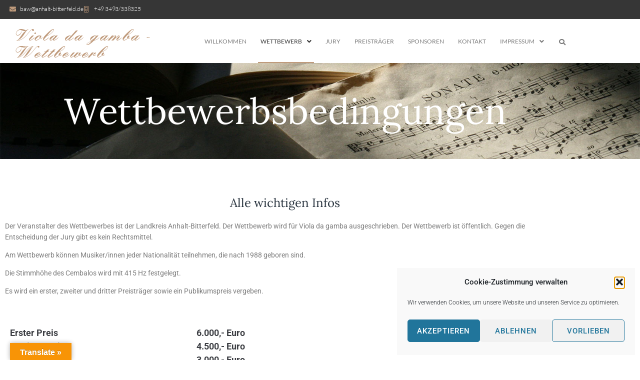

--- FILE ---
content_type: text/html; charset=UTF-8
request_url: https://www.bach-abel-wettbewerb.de/bedingungen/
body_size: 26997
content:
<!DOCTYPE html>
<html lang="de">
<head>
<meta charset="UTF-8">
<link rel="profile" href="http://gmpg.org/xfn/11">
<link rel="pingback" href="https://www.bach-abel-wettbewerb.de/xmlrpc.php">

<meta name="viewport" content="width=device-width, initial-scale=1" />
<title>Bedingungen &#8211; Bach Abel Wettbewerb</title>
<meta name='robots' content='max-image-preview:large' />
<link rel='dns-prefetch' href='//translate.google.com' />
<link rel="alternate" type="application/rss+xml" title="Bach Abel Wettbewerb &raquo; Feed" href="https://www.bach-abel-wettbewerb.de/feed/" />
<link rel="alternate" type="application/rss+xml" title="Bach Abel Wettbewerb &raquo; Kommentar-Feed" href="https://www.bach-abel-wettbewerb.de/comments/feed/" />
<link rel="alternate" title="oEmbed (JSON)" type="application/json+oembed" href="https://www.bach-abel-wettbewerb.de/wp-json/oembed/1.0/embed?url=https%3A%2F%2Fwww.bach-abel-wettbewerb.de%2Fbedingungen%2F" />
<link rel="alternate" title="oEmbed (XML)" type="text/xml+oembed" href="https://www.bach-abel-wettbewerb.de/wp-json/oembed/1.0/embed?url=https%3A%2F%2Fwww.bach-abel-wettbewerb.de%2Fbedingungen%2F&#038;format=xml" />
<style id='wp-img-auto-sizes-contain-inline-css' type='text/css'>
img:is([sizes=auto i],[sizes^="auto," i]){contain-intrinsic-size:3000px 1500px}
/*# sourceURL=wp-img-auto-sizes-contain-inline-css */
</style>
<style id='wp-emoji-styles-inline-css' type='text/css'>

	img.wp-smiley, img.emoji {
		display: inline !important;
		border: none !important;
		box-shadow: none !important;
		height: 1em !important;
		width: 1em !important;
		margin: 0 0.07em !important;
		vertical-align: -0.1em !important;
		background: none !important;
		padding: 0 !important;
	}
/*# sourceURL=wp-emoji-styles-inline-css */
</style>
<style id='classic-theme-styles-inline-css' type='text/css'>
/*! This file is auto-generated */
.wp-block-button__link{color:#fff;background-color:#32373c;border-radius:9999px;box-shadow:none;text-decoration:none;padding:calc(.667em + 2px) calc(1.333em + 2px);font-size:1.125em}.wp-block-file__button{background:#32373c;color:#fff;text-decoration:none}
/*# sourceURL=/wp-includes/css/classic-themes.min.css */
</style>
<style id='global-styles-inline-css' type='text/css'>
:root{--wp--preset--aspect-ratio--square: 1;--wp--preset--aspect-ratio--4-3: 4/3;--wp--preset--aspect-ratio--3-4: 3/4;--wp--preset--aspect-ratio--3-2: 3/2;--wp--preset--aspect-ratio--2-3: 2/3;--wp--preset--aspect-ratio--16-9: 16/9;--wp--preset--aspect-ratio--9-16: 9/16;--wp--preset--color--black: #000000;--wp--preset--color--cyan-bluish-gray: #abb8c3;--wp--preset--color--white: #ffffff;--wp--preset--color--pale-pink: #f78da7;--wp--preset--color--vivid-red: #cf2e2e;--wp--preset--color--luminous-vivid-orange: #ff6900;--wp--preset--color--luminous-vivid-amber: #fcb900;--wp--preset--color--light-green-cyan: #7bdcb5;--wp--preset--color--vivid-green-cyan: #00d084;--wp--preset--color--pale-cyan-blue: #8ed1fc;--wp--preset--color--vivid-cyan-blue: #0693e3;--wp--preset--color--vivid-purple: #9b51e0;--wp--preset--gradient--vivid-cyan-blue-to-vivid-purple: linear-gradient(135deg,rgb(6,147,227) 0%,rgb(155,81,224) 100%);--wp--preset--gradient--light-green-cyan-to-vivid-green-cyan: linear-gradient(135deg,rgb(122,220,180) 0%,rgb(0,208,130) 100%);--wp--preset--gradient--luminous-vivid-amber-to-luminous-vivid-orange: linear-gradient(135deg,rgb(252,185,0) 0%,rgb(255,105,0) 100%);--wp--preset--gradient--luminous-vivid-orange-to-vivid-red: linear-gradient(135deg,rgb(255,105,0) 0%,rgb(207,46,46) 100%);--wp--preset--gradient--very-light-gray-to-cyan-bluish-gray: linear-gradient(135deg,rgb(238,238,238) 0%,rgb(169,184,195) 100%);--wp--preset--gradient--cool-to-warm-spectrum: linear-gradient(135deg,rgb(74,234,220) 0%,rgb(151,120,209) 20%,rgb(207,42,186) 40%,rgb(238,44,130) 60%,rgb(251,105,98) 80%,rgb(254,248,76) 100%);--wp--preset--gradient--blush-light-purple: linear-gradient(135deg,rgb(255,206,236) 0%,rgb(152,150,240) 100%);--wp--preset--gradient--blush-bordeaux: linear-gradient(135deg,rgb(254,205,165) 0%,rgb(254,45,45) 50%,rgb(107,0,62) 100%);--wp--preset--gradient--luminous-dusk: linear-gradient(135deg,rgb(255,203,112) 0%,rgb(199,81,192) 50%,rgb(65,88,208) 100%);--wp--preset--gradient--pale-ocean: linear-gradient(135deg,rgb(255,245,203) 0%,rgb(182,227,212) 50%,rgb(51,167,181) 100%);--wp--preset--gradient--electric-grass: linear-gradient(135deg,rgb(202,248,128) 0%,rgb(113,206,126) 100%);--wp--preset--gradient--midnight: linear-gradient(135deg,rgb(2,3,129) 0%,rgb(40,116,252) 100%);--wp--preset--font-size--small: 13px;--wp--preset--font-size--medium: 20px;--wp--preset--font-size--large: 36px;--wp--preset--font-size--x-large: 42px;--wp--preset--spacing--20: 0.44rem;--wp--preset--spacing--30: 0.67rem;--wp--preset--spacing--40: 1rem;--wp--preset--spacing--50: 1.5rem;--wp--preset--spacing--60: 2.25rem;--wp--preset--spacing--70: 3.38rem;--wp--preset--spacing--80: 5.06rem;--wp--preset--shadow--natural: 6px 6px 9px rgba(0, 0, 0, 0.2);--wp--preset--shadow--deep: 12px 12px 50px rgba(0, 0, 0, 0.4);--wp--preset--shadow--sharp: 6px 6px 0px rgba(0, 0, 0, 0.2);--wp--preset--shadow--outlined: 6px 6px 0px -3px rgb(255, 255, 255), 6px 6px rgb(0, 0, 0);--wp--preset--shadow--crisp: 6px 6px 0px rgb(0, 0, 0);}:where(.is-layout-flex){gap: 0.5em;}:where(.is-layout-grid){gap: 0.5em;}body .is-layout-flex{display: flex;}.is-layout-flex{flex-wrap: wrap;align-items: center;}.is-layout-flex > :is(*, div){margin: 0;}body .is-layout-grid{display: grid;}.is-layout-grid > :is(*, div){margin: 0;}:where(.wp-block-columns.is-layout-flex){gap: 2em;}:where(.wp-block-columns.is-layout-grid){gap: 2em;}:where(.wp-block-post-template.is-layout-flex){gap: 1.25em;}:where(.wp-block-post-template.is-layout-grid){gap: 1.25em;}.has-black-color{color: var(--wp--preset--color--black) !important;}.has-cyan-bluish-gray-color{color: var(--wp--preset--color--cyan-bluish-gray) !important;}.has-white-color{color: var(--wp--preset--color--white) !important;}.has-pale-pink-color{color: var(--wp--preset--color--pale-pink) !important;}.has-vivid-red-color{color: var(--wp--preset--color--vivid-red) !important;}.has-luminous-vivid-orange-color{color: var(--wp--preset--color--luminous-vivid-orange) !important;}.has-luminous-vivid-amber-color{color: var(--wp--preset--color--luminous-vivid-amber) !important;}.has-light-green-cyan-color{color: var(--wp--preset--color--light-green-cyan) !important;}.has-vivid-green-cyan-color{color: var(--wp--preset--color--vivid-green-cyan) !important;}.has-pale-cyan-blue-color{color: var(--wp--preset--color--pale-cyan-blue) !important;}.has-vivid-cyan-blue-color{color: var(--wp--preset--color--vivid-cyan-blue) !important;}.has-vivid-purple-color{color: var(--wp--preset--color--vivid-purple) !important;}.has-black-background-color{background-color: var(--wp--preset--color--black) !important;}.has-cyan-bluish-gray-background-color{background-color: var(--wp--preset--color--cyan-bluish-gray) !important;}.has-white-background-color{background-color: var(--wp--preset--color--white) !important;}.has-pale-pink-background-color{background-color: var(--wp--preset--color--pale-pink) !important;}.has-vivid-red-background-color{background-color: var(--wp--preset--color--vivid-red) !important;}.has-luminous-vivid-orange-background-color{background-color: var(--wp--preset--color--luminous-vivid-orange) !important;}.has-luminous-vivid-amber-background-color{background-color: var(--wp--preset--color--luminous-vivid-amber) !important;}.has-light-green-cyan-background-color{background-color: var(--wp--preset--color--light-green-cyan) !important;}.has-vivid-green-cyan-background-color{background-color: var(--wp--preset--color--vivid-green-cyan) !important;}.has-pale-cyan-blue-background-color{background-color: var(--wp--preset--color--pale-cyan-blue) !important;}.has-vivid-cyan-blue-background-color{background-color: var(--wp--preset--color--vivid-cyan-blue) !important;}.has-vivid-purple-background-color{background-color: var(--wp--preset--color--vivid-purple) !important;}.has-black-border-color{border-color: var(--wp--preset--color--black) !important;}.has-cyan-bluish-gray-border-color{border-color: var(--wp--preset--color--cyan-bluish-gray) !important;}.has-white-border-color{border-color: var(--wp--preset--color--white) !important;}.has-pale-pink-border-color{border-color: var(--wp--preset--color--pale-pink) !important;}.has-vivid-red-border-color{border-color: var(--wp--preset--color--vivid-red) !important;}.has-luminous-vivid-orange-border-color{border-color: var(--wp--preset--color--luminous-vivid-orange) !important;}.has-luminous-vivid-amber-border-color{border-color: var(--wp--preset--color--luminous-vivid-amber) !important;}.has-light-green-cyan-border-color{border-color: var(--wp--preset--color--light-green-cyan) !important;}.has-vivid-green-cyan-border-color{border-color: var(--wp--preset--color--vivid-green-cyan) !important;}.has-pale-cyan-blue-border-color{border-color: var(--wp--preset--color--pale-cyan-blue) !important;}.has-vivid-cyan-blue-border-color{border-color: var(--wp--preset--color--vivid-cyan-blue) !important;}.has-vivid-purple-border-color{border-color: var(--wp--preset--color--vivid-purple) !important;}.has-vivid-cyan-blue-to-vivid-purple-gradient-background{background: var(--wp--preset--gradient--vivid-cyan-blue-to-vivid-purple) !important;}.has-light-green-cyan-to-vivid-green-cyan-gradient-background{background: var(--wp--preset--gradient--light-green-cyan-to-vivid-green-cyan) !important;}.has-luminous-vivid-amber-to-luminous-vivid-orange-gradient-background{background: var(--wp--preset--gradient--luminous-vivid-amber-to-luminous-vivid-orange) !important;}.has-luminous-vivid-orange-to-vivid-red-gradient-background{background: var(--wp--preset--gradient--luminous-vivid-orange-to-vivid-red) !important;}.has-very-light-gray-to-cyan-bluish-gray-gradient-background{background: var(--wp--preset--gradient--very-light-gray-to-cyan-bluish-gray) !important;}.has-cool-to-warm-spectrum-gradient-background{background: var(--wp--preset--gradient--cool-to-warm-spectrum) !important;}.has-blush-light-purple-gradient-background{background: var(--wp--preset--gradient--blush-light-purple) !important;}.has-blush-bordeaux-gradient-background{background: var(--wp--preset--gradient--blush-bordeaux) !important;}.has-luminous-dusk-gradient-background{background: var(--wp--preset--gradient--luminous-dusk) !important;}.has-pale-ocean-gradient-background{background: var(--wp--preset--gradient--pale-ocean) !important;}.has-electric-grass-gradient-background{background: var(--wp--preset--gradient--electric-grass) !important;}.has-midnight-gradient-background{background: var(--wp--preset--gradient--midnight) !important;}.has-small-font-size{font-size: var(--wp--preset--font-size--small) !important;}.has-medium-font-size{font-size: var(--wp--preset--font-size--medium) !important;}.has-large-font-size{font-size: var(--wp--preset--font-size--large) !important;}.has-x-large-font-size{font-size: var(--wp--preset--font-size--x-large) !important;}
:where(.wp-block-post-template.is-layout-flex){gap: 1.25em;}:where(.wp-block-post-template.is-layout-grid){gap: 1.25em;}
:where(.wp-block-term-template.is-layout-flex){gap: 1.25em;}:where(.wp-block-term-template.is-layout-grid){gap: 1.25em;}
:where(.wp-block-columns.is-layout-flex){gap: 2em;}:where(.wp-block-columns.is-layout-grid){gap: 2em;}
:root :where(.wp-block-pullquote){font-size: 1.5em;line-height: 1.6;}
/*# sourceURL=global-styles-inline-css */
</style>
<link rel='stylesheet' id='google-language-translator-css' href='https://www.bach-abel-wettbewerb.de/wp-content/plugins/google-language-translator/css/style.css?ver=6.0.20' type='text/css' media='' />
<link rel='stylesheet' id='glt-toolbar-styles-css' href='https://www.bach-abel-wettbewerb.de/wp-content/plugins/google-language-translator/css/toolbar.css?ver=6.0.20' type='text/css' media='' />
<link rel='stylesheet' id='cmplz-general-css' href='https://www.bach-abel-wettbewerb.de/wp-content/plugins/complianz-gdpr/assets/css/cookieblocker.min.css?ver=1766018071' type='text/css' media='all' />
<link rel='stylesheet' id='font-awesome-css' href='https://www.bach-abel-wettbewerb.de/wp-content/plugins/elementor/assets/lib/font-awesome/css/font-awesome.min.css?ver=4.7.0' type='text/css' media='all' />
<link rel='stylesheet' id='kava-parent-theme-style-css' href='https://www.bach-abel-wettbewerb.de/wp-content/themes/kava/style.css?ver=2.1.4' type='text/css' media='all' />
<link rel='stylesheet' id='kava-theme-style-css' href='https://www.bach-abel-wettbewerb.de/wp-content/themes/singerella/style.css?ver=2.1.4' type='text/css' media='all' />
<style id='kava-theme-style-inline-css' type='text/css'>
/* #Typography */body {font-style: normal;font-weight: 300;font-size: 14px;line-height: 1.6;font-family: Roboto, sans-serif;letter-spacing: 0px;text-align: left;color: #3b3d42;}h1,.h1-style {font-style: normal;font-weight: 400;font-size: 34px;line-height: 1.4;font-family: Roboto, sans-serif;letter-spacing: 0px;text-align: inherit;color: #3b3d42;}h2,.h2-style {font-style: normal;font-weight: 400;font-size: 24px;line-height: 1.4;font-family: Roboto, sans-serif;letter-spacing: 0px;text-align: inherit;color: #3b3d42;}h3,.h3-style {font-style: normal;font-weight: 400;font-size: 21px;line-height: 1.4;font-family: Roboto, sans-serif;letter-spacing: 0px;text-align: inherit;color: #3b3d42;}h4,.h4-style {font-style: normal;font-weight: 400;font-size: 20px;line-height: 1.5;font-family: Roboto, sans-serif;letter-spacing: 0px;text-align: inherit;color: #3b3d42;}h5,.h5-style {font-style: normal;font-weight: 300;font-size: 18px;line-height: 1.5;font-family: Roboto, sans-serif;letter-spacing: 0px;text-align: inherit;color: #3b3d42;}h6,.h6-style {font-style: normal;font-weight: 500;font-size: 14px;line-height: 1.5;font-family: Roboto, sans-serif;letter-spacing: 0px;text-align: inherit;color: #3b3d42;}@media (min-width: 1200px) {h1,.h1-style { font-size: 56px; }h2,.h2-style { font-size: 40px; }h3,.h3-style { font-size: 28px; }}a,h1 a:hover,h2 a:hover,h3 a:hover,h4 a:hover,h5 a:hover,h6 a:hover { color: #bf9a7b; }a:hover { color: #27323d; }blockquote {color: #bf9a7b;}/* #Header */.site-header__wrap {background-color: #ffffff;background-repeat: repeat;background-position: center top;background-attachment: scroll;;}/* ##Top Panel */.top-panel {color: #a1a2a4;background-color: #ffffff;}/* #Main Menu */.main-navigation {font-style: normal;font-weight: 400;font-size: 14px;line-height: 1.4;font-family: Roboto, sans-serif;letter-spacing: 0px;}.main-navigation a,.menu-item-has-children:before {color: #a1a2a4;}.main-navigation a:hover,.main-navigation .current_page_item>a,.main-navigation .current-menu-item>a,.main-navigation .current_page_ancestor>a,.main-navigation .current-menu-ancestor>a {color: #27323d;}/* #Mobile Menu */.mobile-menu-toggle-button {color: #ffffff;background-color: #bf9a7b;}/* #Social */.social-list a {color: #a1a2a4;}.social-list a:hover {color: #bf9a7b;}/* #Breadcrumbs */.breadcrumbs_item {font-style: normal;font-weight: 400;font-size: 11px;line-height: 1.5;font-family: Roboto, sans-serif;letter-spacing: 0px;}.breadcrumbs_item_sep,.breadcrumbs_item_link {color: #a1a2a4;}.breadcrumbs_item_link:hover {color: #bf9a7b;}/* #Post navigation */.post-navigation-container i {color: #a1a2a4;}.post-navigation-container .nav-links a:hover .post-title,.post-navigation-container .nav-links a:hover .nav-text {color: #bf9a7b;}.post-navigation-container .nav-links a:hover i {color: #27323d;}/* #Pagination */.posts-list-navigation .pagination .page-numbers,.page-links > span,.page-links > a {color: #a1a2a4;}.posts-list-navigation .pagination a.page-numbers:hover,.posts-list-navigation .pagination .page-numbers.current,.page-links > a:hover,.page-links > span {color: #27323d;}.posts-list-navigation .pagination .next,.posts-list-navigation .pagination .prev {color: #bf9a7b;}.posts-list-navigation .pagination .next:hover,.posts-list-navigation .pagination .prev:hover {color: #27323d;}/* #Button Appearance Styles (regular scheme) */.btn,button,input[type='button'],input[type='reset'],input[type='submit'] {font-style: normal;font-weight: 900;font-size: 11px;line-height: 1;font-family: Roboto, sans-serif;letter-spacing: 1px;color: #ffffff;background-color: #bf9a7b;}.btn:hover,button:hover,input[type='button']:hover,input[type='reset']:hover,input[type='submit']:hover,input[type='reset']:hover {color: #ffffff;background-color: rgb(229,192,161);}.btn.invert-button {color: #ffffff;}.btn.invert-button:hover {color: #ffffff;border-color: #bf9a7b;background-color: #bf9a7b;}/* #Totop Button */#toTop {padding: 11px 17px;border-radius: 50px;background-color: #bf9a7b;color: #ffffff;}#toTop:hover {background-color: #363636;color: #ffffff;}input,optgroup,select,textarea {font-size: 14px;}/* #Comment, Contact, Password Forms */.comment-form .submit,.wpcf7-submit,.post-password-form label + input {font-style: normal;font-weight: 900;font-size: 11px;line-height: 1;font-family: Roboto, sans-serif;letter-spacing: 1px;color: #ffffff;background-color: #bf9a7b;}.comment-form .submit:hover,.wpcf7-submit:hover,.post-password-form label + input:hover {color: #ffffff;background-color: rgb(229,192,161);}.comment-reply-title {font-style: normal;font-weight: 400;font-size: 20px;line-height: 1.5;font-family: Roboto, sans-serif;letter-spacing: 0px;color: #3b3d42;}/* Cookies consent */.comment-form-cookies-consent input[type='checkbox']:checked ~ label[for=wp-comment-cookies-consent]:before {color: #ffffff;border-color: #bf9a7b;background-color: #bf9a7b;}/* #Comment Reply Link */#cancel-comment-reply-link {color: #bf9a7b;}#cancel-comment-reply-link:hover {color: #27323d;}/* #Comment item */.comment-body .fn {font-style: normal;font-weight: 500;font-size: 14px;line-height: 1.5;font-family: Roboto, sans-serif;letter-spacing: 0px;color: #3b3d42;}.comment-date__time {color: #a1a2a4;}.comment-reply-link {font-style: normal;font-weight: 900;font-size: 11px;line-height: 1;font-family: Roboto, sans-serif;letter-spacing: 1px;}/* #Input Placeholders */::-webkit-input-placeholder { color: #a1a2a4; }::-moz-placeholder{ color: #a1a2a4; }:-moz-placeholder{ color: #a1a2a4; }:-ms-input-placeholder{ color: #a1a2a4; }/* #Entry Meta */.posted-on,.cat-links,.byline,.tags-links {color: #a1a2a4;}.comments-button {color: #a1a2a4;}.comments-button:hover {color: #ffffff;background-color: #bf9a7b;}.btn-style .post-categories a {color: #ffffff;background-color: #bf9a7b;}.btn-style .post-categories a:hover {color: #ffffff;background-color: rgb(229,192,161);}.sticky-label {color: #ffffff;background-color: #bf9a7b;}/* Posts List Item Invert */.invert-hover.has-post-thumbnail:hover,.invert-hover.has-post-thumbnail:hover .posted-on,.invert-hover.has-post-thumbnail:hover .cat-links,.invert-hover.has-post-thumbnail:hover .byline,.invert-hover.has-post-thumbnail:hover .tags-links,.invert-hover.has-post-thumbnail:hover .entry-meta,.invert-hover.has-post-thumbnail:hover a,.invert-hover.has-post-thumbnail:hover .btn-icon,.invert-item.has-post-thumbnail,.invert-item.has-post-thumbnail .posted-on,.invert-item.has-post-thumbnail .cat-links,.invert-item.has-post-thumbnail .byline,.invert-item.has-post-thumbnail .tags-links,.invert-item.has-post-thumbnail .entry-meta,.invert-item.has-post-thumbnail a,.invert-item.has-post-thumbnail .btn:hover,.invert-item.has-post-thumbnail .btn-style .post-categories a:hover,.invert,.invert .entry-title,.invert a,.invert .byline,.invert .posted-on,.invert .cat-links,.invert .tags-links {color: #ffffff;}.invert-hover.has-post-thumbnail:hover a:hover,.invert-hover.has-post-thumbnail:hover .btn-icon:hover,.invert-item.has-post-thumbnail a:hover,.invert a:hover {color: #bf9a7b;}.invert-hover.has-post-thumbnail .btn,.invert-item.has-post-thumbnail .comments-button,.posts-list--default.list-style-v10 .invert.default-item .comments-button{color: #ffffff;background-color: #bf9a7b;}.invert-hover.has-post-thumbnail .btn:hover,.invert-item.has-post-thumbnail .comments-button:hover,.posts-list--default.list-style-v10 .invert.default-item .comments-button:hover {color: #bf9a7b;background-color: #ffffff;}/* Default Posts List */.list-style-v8 .comments-link {color: #a1a2a4;}.list-style-v8 .comments-link:hover {color: #27323d;}/* Creative Posts List */.creative-item .entry-title a:hover {color: #bf9a7b;}.list-style-default .creative-item a,.creative-item .btn-icon {color: #a1a2a4;}.list-style-default .creative-item a:hover,.creative-item .btn-icon:hover {color: #bf9a7b;}.list-style-default .creative-item .btn,.list-style-default .creative-item .btn:hover,.list-style-default .creative-item .comments-button:hover {color: #ffffff;}.creative-item__title-first-letter {font-style: normal;font-weight: 400;font-family: Roboto, sans-serif;color: #3b3d42;}.posts-list--creative.list-style-v10 .creative-item:before {background-color: #bf9a7b;box-shadow: 0px 0px 0px 8px rgba(191,154,123,0.25);}.posts-list--creative.list-style-v10 .creative-item__post-date {font-style: normal;font-weight: 400;font-size: 20px;line-height: 1.5;font-family: Roboto, sans-serif;letter-spacing: 0px;color: #bf9a7b;}.posts-list--creative.list-style-v10 .creative-item__post-date a {color: #bf9a7b;}.posts-list--creative.list-style-v10 .creative-item__post-date a:hover {color: #27323d;}/* Creative Posts List style-v2 */.list-style-v2 .creative-item .entry-title,.list-style-v9 .creative-item .entry-title {font-style: normal;font-weight: 400;font-size: 20px;line-height: 1.5;font-family: Roboto, sans-serif;letter-spacing: 0px;}/* Image Post Format */.post_format-post-format-image .post-thumbnail__link:before {color: #ffffff;background-color: #bf9a7b;}/* Gallery Post Format */.post_format-post-format-gallery .swiper-button-prev,.post_format-post-format-gallery .swiper-button-next {color: #a1a2a4;}.post_format-post-format-gallery .swiper-button-prev:hover,.post_format-post-format-gallery .swiper-button-next:hover {color: #27323d;}/* Link Post Format */.post_format-post-format-quote .post-format-quote {color: #ffffff;background-color: #bf9a7b;}.post_format-post-format-quote .post-format-quote:before {color: #bf9a7b;background-color: #ffffff;}/* Post Author */.post-author__title a {color: #bf9a7b;}.post-author__title a:hover {color: #27323d;}.invert .post-author__title a {color: #ffffff;}.invert .post-author__title a:hover {color: #bf9a7b;}/* Single Post */.single-post blockquote {border-color: #bf9a7b;}.single-post:not(.post-template-single-layout-4):not(.post-template-single-layout-7) .tags-links a:hover {color: #ffffff;border-color: #bf9a7b;background-color: #bf9a7b;}.single-header-3 .post-author .byline,.single-header-4 .post-author .byline,.single-header-5 .post-author .byline {font-style: normal;font-weight: 400;font-size: 20px;line-height: 1.5;font-family: Roboto, sans-serif;letter-spacing: 0px;}.single-header-8,.single-header-10 .entry-header {background-color: #bf9a7b;}.single-header-8.invert a:hover,.single-header-10.invert a:hover {color: rgba(255,255,255,0.5);}.single-header-3 a.comments-button,.single-header-10 a.comments-button {border: 1px solid #ffffff;}.single-header-3 a.comments-button:hover,.single-header-10 a.comments-button:hover {color: #bf9a7b;background-color: #ffffff;}/* Page preloader */.page-preloader {border-top-color: #bf9a7b;border-right-color: #bf9a7b;}/* Logo */.site-logo__link,.site-logo__link:hover {color: #bf9a7b;}/* Page title */.page-title {font-style: normal;font-weight: 400;font-size: 24px;line-height: 1.4;font-family: Roboto, sans-serif;letter-spacing: 0px;color: #3b3d42;}@media (min-width: 1200px) {.page-title { font-size: 40px; }}/* Grid Posts List */.posts-list.list-style-v3 .comments-link {border-color: #bf9a7b;}.posts-list.list-style-v4 .comments-link {color: #a1a2a4;}.posts-list.list-style-v4 .posts-list__item.grid-item .grid-item-wrap .comments-link:hover {color: #ffffff;background-color: #bf9a7b;}/* Posts List Grid Item Invert */.grid-item-wrap.invert,.grid-item-wrap.invert .posted-on,.grid-item-wrap.invert .cat-links,.grid-item-wrap.invert .byline,.grid-item-wrap.invert .tags-links,.grid-item-wrap.invert .entry-meta,.grid-item-wrap.invert a,.grid-item-wrap.invert .btn-icon,.grid-item-wrap.invert .comments-button {color: #ffffff;}/* Posts List Grid-5 Item Invert */.list-style-v5 .grid-item-wrap.invert .posted-on,.list-style-v5 .grid-item-wrap.invert .cat-links,.list-style-v5 .grid-item-wrap.invert .byline,.list-style-v5 .grid-item-wrap.invert .tags-links,.list-style-v5 .grid-item-wrap.invert .posted-on a,.list-style-v5 .grid-item-wrap.invert .cat-links a,.list-style-v5 .grid-item-wrap.invert .tags-links a,.list-style-v5 .grid-item-wrap.invert .byline a,.list-style-v5 .grid-item-wrap.invert .comments-link,.list-style-v5 .grid-item-wrap.invert .entry-title a:hover {color: #bf9a7b;}.list-style-v5 .grid-item-wrap.invert .posted-on a:hover,.list-style-v5 .grid-item-wrap.invert .cat-links a:hover,.list-style-v5 .grid-item-wrap.invert .tags-links a:hover,.list-style-v5 .grid-item-wrap.invert .byline a:hover,.list-style-v5 .grid-item-wrap.invert .comments-link:hover {color: #ffffff;}/* Posts List Grid-6 Item Invert */.posts-list.list-style-v6 .posts-list__item.grid-item .grid-item-wrap .cat-links a,.posts-list.list-style-v7 .posts-list__item.grid-item .grid-item-wrap .cat-links a {color: #ffffff;background-color: #bf9a7b;}.posts-list.list-style-v6 .posts-list__item.grid-item .grid-item-wrap .cat-links a:hover,.posts-list.list-style-v7 .posts-list__item.grid-item .grid-item-wrap .cat-links a:hover {color: #ffffff;background-color: rgb(229,192,161);}.posts-list.list-style-v9 .posts-list__item.grid-item .grid-item-wrap .entry-header .entry-title {font-weight : 300;}/* Grid 7 */.list-style-v7 .grid-item-wrap.invert .posted-on a:hover,.list-style-v7 .grid-item-wrap.invert .cat-links a:hover,.list-style-v7 .grid-item-wrap.invert .tags-links a:hover,.list-style-v7 .grid-item-wrap.invert .byline a:hover,.list-style-v7 .grid-item-wrap.invert .comments-link:hover,.list-style-v7 .grid-item-wrap.invert .entry-title a:hover,.list-style-v6 .grid-item-wrap.invert .posted-on a:hover,.list-style-v6 .grid-item-wrap.invert .cat-links a:hover,.list-style-v6 .grid-item-wrap.invert .tags-links a:hover,.list-style-v6 .grid-item-wrap.invert .byline a:hover,.list-style-v6 .grid-item-wrap.invert .comments-link:hover,.list-style-v6 .grid-item-wrap.invert .entry-title a:hover {color: #bf9a7b;}.list-style-v7 .grid-item-wrap.invert .posted-on,.list-style-v7 .grid-item-wrap.invert .cat-links,.list-style-v7 .grid-item-wrap.invert .byline,.list-style-v7 .grid-item-wrap.invert .tags-links,.list-style-v7 .grid-item-wrap.invert .posted-on a,.list-style-v7 .grid-item-wrap.invert .cat-links a,.list-style-v7 .grid-item-wrap.invert .tags-links a,.list-style-v7 .grid-item-wrap.invert .byline a,.list-style-v7 .grid-item-wrap.invert .comments-link,.list-style-v7 .grid-item-wrap.invert .entry-title a,.list-style-v7 .grid-item-wrap.invert .entry-content p,.list-style-v6 .grid-item-wrap.invert .posted-on,.list-style-v6 .grid-item-wrap.invert .cat-links,.list-style-v6 .grid-item-wrap.invert .byline,.list-style-v6 .grid-item-wrap.invert .tags-links,.list-style-v6 .grid-item-wrap.invert .posted-on a,.list-style-v6 .grid-item-wrap.invert .cat-links a,.list-style-v6 .grid-item-wrap.invert .tags-links a,.list-style-v6 .grid-item-wrap.invert .byline a,.list-style-v6 .grid-item-wrap.invert .comments-link,.list-style-v6 .grid-item-wrap.invert .entry-title a,.list-style-v6 .grid-item-wrap.invert .entry-content p {color: #ffffff;}.posts-list.list-style-v7 .grid-item .grid-item-wrap .entry-footer .comments-link:hover,.posts-list.list-style-v6 .grid-item .grid-item-wrap .entry-footer .comments-link:hover,.posts-list.list-style-v6 .posts-list__item.grid-item .grid-item-wrap .btn:hover,.posts-list.list-style-v7 .posts-list__item.grid-item .grid-item-wrap .btn:hover {color: #bf9a7b;border-color: #bf9a7b;}.posts-list.list-style-v10 .grid-item-inner .space-between-content .comments-link {color: #a1a2a4;}.posts-list.list-style-v10 .grid-item-inner .space-between-content .comments-link:hover {color: #bf9a7b;}.posts-list.list-style-v10 .posts-list__item.justify-item .justify-item-inner .entry-title a {color: #3b3d42;}.posts-list.posts-list--vertical-justify.list-style-v10 .posts-list__item.justify-item .justify-item-inner .entry-title a:hover{color: #ffffff;background-color: #bf9a7b;}.posts-list.list-style-v5 .posts-list__item.justify-item .justify-item-inner.invert .cat-links a:hover,.posts-list.list-style-v8 .posts-list__item.justify-item .justify-item-inner.invert .cat-links a:hover {color: #ffffff;background-color: rgb(229,192,161);}.posts-list.list-style-v5 .posts-list__item.justify-item .justify-item-inner.invert .cat-links a,.posts-list.list-style-v8 .posts-list__item.justify-item .justify-item-inner.invert .cat-links a{color: #ffffff;background-color: #bf9a7b;}.list-style-v8 .justify-item-inner.invert .posted-on,.list-style-v8 .justify-item-inner.invert .cat-links,.list-style-v8 .justify-item-inner.invert .byline,.list-style-v8 .justify-item-inner.invert .tags-links,.list-style-v8 .justify-item-inner.invert .posted-on a,.list-style-v8 .justify-item-inner.invert .cat-links a,.list-style-v8 .justify-item-inner.invert .tags-links a,.list-style-v8 .justify-item-inner.invert .byline a,.list-style-v8 .justify-item-inner.invert .comments-link,.list-style-v8 .justify-item-inner.invert .entry-title a,.list-style-v8 .justify-item-inner.invert .entry-content p,.list-style-v5 .justify-item-inner.invert .posted-on,.list-style-v5 .justify-item-inner.invert .cat-links,.list-style-v5 .justify-item-inner.invert .byline,.list-style-v5 .justify-item-inner.invert .tags-links,.list-style-v5 .justify-item-inner.invert .posted-on a,.list-style-v5 .justify-item-inner.invert .cat-links a,.list-style-v5 .justify-item-inner.invert .tags-links a,.list-style-v5 .justify-item-inner.invert .byline a,.list-style-v5 .justify-item-inner.invert .comments-link,.list-style-v5 .justify-item-inner.invert .entry-title a,.list-style-v5 .justify-item-inner.invert .entry-content p,.list-style-v4 .justify-item-inner.invert .posted-on:hover,.list-style-v4 .justify-item-inner.invert .cat-links,.list-style-v4 .justify-item-inner.invert .byline,.list-style-v4 .justify-item-inner.invert .tags-links,.list-style-v4 .justify-item-inner.invert .posted-on a,.list-style-v4 .justify-item-inner.invert .cat-links a,.list-style-v4 .justify-item-inner.invert .tags-links a,.list-style-v4 .justify-item-inner.invert .byline a,.list-style-v4 .justify-item-inner.invert .comments-link,.list-style-v4 .justify-item-inner.invert .entry-title a,.list-style-v4 .justify-item-inner.invert .entry-content p {color: #ffffff;}.list-style-v8 .justify-item-inner.invert .posted-on a:hover,.list-style-v8 .justify-item-inner.invert .cat-links a:hover,.list-style-v8 .justify-item-inner.invert .tags-links a:hover,.list-style-v8 .justify-item-inner.invert .byline a:hover,.list-style-v8 .justify-item-inner.invert .comments-link:hover,.list-style-v8 .justify-item-inner.invert .entry-title a:hover,.list-style-v5 .justify-item-inner.invert .posted-on a:hover,.list-style-v5 .justify-item-inner.invert .cat-links a:hover,.list-style-v5 .justify-item-inner.invert .tags-links a:hover,.list-style-v5 .justify-item-inner.invert .byline a:hover,.list-style-v5 .justify-item-inner.invert .entry-title a:hover,.list-style-v4 .justify-item-inner.invert .posted-on a,.list-style-v4 .justify-item-inner.invert .cat-links a:hover,.list-style-v4 .justify-item-inner.invert .tags-links a:hover,.list-style-v4 .justify-item-inner.invert .byline a:hover,.list-style-v4 .justify-item-inner.invert .comments-link:hover,.list-style-v4 .justify-item-inner.invert .entry-title a:hover{color: #bf9a7b;}.posts-list.list-style-v5 .justify-item .justify-item-wrap .entry-footer .comments-link:hover {border-color: #bf9a7b;}.list-style-v4 .justify-item-inner.invert .btn:hover,.list-style-v6 .justify-item-wrap.invert .btn:hover,.list-style-v8 .justify-item-inner.invert .btn:hover {color: #ffffff;}.posts-list.posts-list--vertical-justify.list-style-v5 .posts-list__item.justify-item .justify-item-wrap .entry-footer .comments-link:hover,.posts-list.posts-list--vertical-justify.list-style-v5 .posts-list__item.justify-item .justify-item-wrap .entry-footer .btn:hover {color: #bf9a7b;border-color: #bf9a7b;}/* masonry Posts List */.posts-list.list-style-v3 .comments-link {border-color: #bf9a7b;}.posts-list.list-style-v4 .comments-link {color: #a1a2a4;}.posts-list.list-style-v4 .posts-list__item.masonry-item .masonry-item-wrap .comments-link:hover {color: #ffffff;background-color: #bf9a7b;}/* Posts List masonry Item Invert */.masonry-item-wrap.invert,.masonry-item-wrap.invert .posted-on,.masonry-item-wrap.invert .cat-links,.masonry-item-wrap.invert .byline,.masonry-item-wrap.invert .tags-links,.masonry-item-wrap.invert .entry-meta,.masonry-item-wrap.invert a,.masonry-item-wrap.invert .btn-icon,.masonry-item-wrap.invert .comments-button {color: #ffffff;}/* Posts List masonry-5 Item Invert */.list-style-v5 .masonry-item-wrap.invert .posted-on,.list-style-v5 .masonry-item-wrap.invert .cat-links,.list-style-v5 .masonry-item-wrap.invert .byline,.list-style-v5 .masonry-item-wrap.invert .tags-links,.list-style-v5 .masonry-item-wrap.invert .posted-on a,.list-style-v5 .masonry-item-wrap.invert .cat-links a,.list-style-v5 .masonry-item-wrap.invert .tags-links a,.list-style-v5 .masonry-item-wrap.invert .byline a,.list-style-v5 .masonry-item-wrap.invert .comments-link,.list-style-v5 .masonry-item-wrap.invert .entry-title a:hover {color: #bf9a7b;}.list-style-v5 .masonry-item-wrap.invert .posted-on a:hover,.list-style-v5 .masonry-item-wrap.invert .cat-links a:hover,.list-style-v5 .masonry-item-wrap.invert .tags-links a:hover,.list-style-v5 .masonry-item-wrap.invert .byline a:hover,.list-style-v5 .masonry-item-wrap.invert .comments-link:hover {color: #ffffff;}.posts-list.list-style-v10 .masonry-item-inner .space-between-content .comments-link {color: #a1a2a4;}.posts-list.list-style-v10 .masonry-item-inner .space-between-content .comments-link:hover {color: #bf9a7b;}.widget_recent_entries a,.widget_recent_comments a {font-style: normal;font-weight: 500;font-size: 14px;line-height: 1.5;font-family: Roboto, sans-serif;letter-spacing: 0px;color: #3b3d42;}.widget_recent_entries a:hover,.widget_recent_comments a:hover {color: #bf9a7b;}.widget_recent_entries .post-date,.widget_recent_comments .recentcomments {color: #a1a2a4;}.widget_recent_comments .comment-author-link a {color: #a1a2a4;}.widget_recent_comments .comment-author-link a:hover {color: #bf9a7b;}.widget_calendar th,.widget_calendar caption {color: #bf9a7b;}.widget_calendar tbody td a {color: #3b3d42;}.widget_calendar tbody td a:hover {color: #ffffff;background-color: #bf9a7b;}.widget_calendar tfoot td a {color: #a1a2a4;}.widget_calendar tfoot td a:hover {color: #27323d;}/* Preloader */.jet-smart-listing-wrap.jet-processing + div.jet-smart-listing-loading,div.wpcf7 .ajax-loader {border-top-color: #bf9a7b;border-right-color: #bf9a7b;}/*--------------------------------------------------------------## Ecwid Plugin Styles--------------------------------------------------------------*//* Product Title, Product Price amount */html#ecwid_html body#ecwid_body .ec-size .ec-wrapper .ec-store .grid-product__title-inner,html#ecwid_html body#ecwid_body .ec-size .ec-wrapper .ec-store .grid__products .grid-product__image ~ .grid-product__price .grid-product__price-amount,html#ecwid_html body#ecwid_body .ec-size .ec-wrapper .ec-store .grid__products .grid-product__image ~ .grid-product__title .grid-product__price-amount,html#ecwid_html body#ecwid_body .ec-size .ec-store .grid__products--medium-items.grid__products--layout-center .grid-product__price-compare,html#ecwid_html body#ecwid_body .ec-size .ec-store .grid__products--medium-items .grid-product__details,html#ecwid_html body#ecwid_body .ec-size .ec-store .grid__products--medium-items .grid-product__sku,html#ecwid_html body#ecwid_body .ec-size .ec-store .grid__products--medium-items .grid-product__sku-hover,html#ecwid_html body#ecwid_body .ec-size .ec-store .grid__products--medium-items .grid-product__tax,html#ecwid_html body#ecwid_body .ec-size .ec-wrapper .ec-store .form__msg,html#ecwid_html body#ecwid_body .ec-size.ec-size--l .ec-wrapper .ec-store h1,html#ecwid_html body#ecwid_body.page .ec-size .ec-wrapper .ec-store .product-details__product-title,html#ecwid_html body#ecwid_body.page .ec-size .ec-wrapper .ec-store .product-details__product-price,html#ecwid_html body#ecwid_body .ec-size .ec-wrapper .ec-store .product-details-module__title,html#ecwid_html body#ecwid_body .ec-size .ec-wrapper .ec-store .ec-cart-summary__row--total .ec-cart-summary__title,html#ecwid_html body#ecwid_body .ec-size .ec-wrapper .ec-store .ec-cart-summary__row--total .ec-cart-summary__price,html#ecwid_html body#ecwid_body .ec-size .ec-wrapper .ec-store .grid__categories * {font-style: normal;font-weight: 500;line-height: 1.5;font-family: Roboto, sans-serif;letter-spacing: 0px;}html#ecwid_html body#ecwid_body .ecwid .ec-size .ec-wrapper .ec-store .product-details__product-description {font-style: normal;font-weight: 300;font-size: 14px;line-height: 1.6;font-family: Roboto, sans-serif;letter-spacing: 0px;text-align: left;color: #3b3d42;}html#ecwid_html body#ecwid_body .ec-size .ec-wrapper .ec-store .grid-product__title-inner,html#ecwid_html body#ecwid_body .ec-size .ec-wrapper .ec-store .grid__products .grid-product__image ~ .grid-product__price .grid-product__price-amount,html#ecwid_html body#ecwid_body .ec-size .ec-wrapper .ec-store .grid__products .grid-product__image ~ .grid-product__title .grid-product__price-amount,html#ecwid_html body#ecwid_body .ec-size .ec-store .grid__products--medium-items.grid__products--layout-center .grid-product__price-compare,html#ecwid_html body#ecwid_body .ec-size .ec-store .grid__products--medium-items .grid-product__details,html#ecwid_html body#ecwid_body .ec-size .ec-store .grid__products--medium-items .grid-product__sku,html#ecwid_html body#ecwid_body .ec-size .ec-store .grid__products--medium-items .grid-product__sku-hover,html#ecwid_html body#ecwid_body .ec-size .ec-store .grid__products--medium-items .grid-product__tax,html#ecwid_html body#ecwid_body .ec-size .ec-wrapper .ec-store .product-details-module__title,html#ecwid_html body#ecwid_body.page .ec-size .ec-wrapper .ec-store .product-details__product-price,html#ecwid_html body#ecwid_body.page .ec-size .ec-wrapper .ec-store .product-details__product-title,html#ecwid_html body#ecwid_body .ec-size .ec-wrapper .ec-store .form-control__text,html#ecwid_html body#ecwid_body .ec-size .ec-wrapper .ec-store .form-control__textarea,html#ecwid_html body#ecwid_body .ec-size .ec-wrapper .ec-store .ec-link,html#ecwid_html body#ecwid_body .ec-size .ec-wrapper .ec-store .ec-link:visited,html#ecwid_html body#ecwid_body .ec-size .ec-wrapper .ec-store input[type="radio"].form-control__radio:checked+.form-control__radio-view::after {color: #bf9a7b;}html#ecwid_html body#ecwid_body .ec-size .ec-wrapper .ec-store .ec-link:hover {color: #27323d;}/* Product Title, Price small state */html#ecwid_html body#ecwid_body .ec-size .ec-wrapper .ec-store .grid__products--small-items .grid-product__title-inner,html#ecwid_html body#ecwid_body .ec-size .ec-wrapper .ec-store .grid__products--small-items .grid-product__price-hover .grid-product__price-amount,html#ecwid_html body#ecwid_body .ec-size .ec-wrapper .ec-store .grid__products--small-items .grid-product__image ~ .grid-product__price .grid-product__price-amount,html#ecwid_html body#ecwid_body .ec-size .ec-wrapper .ec-store .grid__products--small-items .grid-product__image ~ .grid-product__title .grid-product__price-amount,html#ecwid_html body#ecwid_body .ec-size .ec-wrapper .ec-store .grid__products--small-items.grid__products--layout-center .grid-product__price-compare,html#ecwid_html body#ecwid_body .ec-size .ec-wrapper .ec-store .grid__products--small-items .grid-product__details,html#ecwid_html body#ecwid_body .ec-size .ec-wrapper .ec-store .grid__products--small-items .grid-product__sku,html#ecwid_html body#ecwid_body .ec-size .ec-wrapper .ec-store .grid__products--small-items .grid-product__sku-hover,html#ecwid_html body#ecwid_body .ec-size .ec-wrapper .ec-store .grid__products--small-items .grid-product__tax {font-size: 12px;}/* Product Title, Price medium state */html#ecwid_html body#ecwid_body .ec-size .ec-wrapper .ec-store .grid__products--medium-items .grid-product__title-inner,html#ecwid_html body#ecwid_body .ec-size .ec-wrapper .ec-store .grid__products--medium-items .grid-product__price-hover .grid-product__price-amount,html#ecwid_html body#ecwid_body .ec-size .ec-wrapper .ec-store .grid__products--medium-items .grid-product__image ~ .grid-product__price .grid-product__price-amount,html#ecwid_html body#ecwid_body .ec-size .ec-wrapper .ec-store .grid__products--medium-items .grid-product__image ~ .grid-product__title .grid-product__price-amount,html#ecwid_html body#ecwid_body .ec-size .ec-wrapper .ec-store .grid__products--medium-items.grid__products--layout-center .grid-product__price-compare,html#ecwid_html body#ecwid_body .ec-size .ec-wrapper .ec-store .grid__products--medium-items .grid-product__details,html#ecwid_html body#ecwid_body .ec-size .ec-wrapper .ec-store .grid__products--medium-items .grid-product__sku,html#ecwid_html body#ecwid_body .ec-size .ec-wrapper .ec-store .grid__products--medium-items .grid-product__sku-hover,html#ecwid_html body#ecwid_body .ec-size .ec-wrapper .ec-store .grid__products--medium-items .grid-product__tax {font-size: 14px;}/* Product Title, Price large state */html#ecwid_html body#ecwid_body .ec-size .ec-wrapper .ec-store .grid__products--large-items .grid-product__title-inner,html#ecwid_html body#ecwid_body .ec-size .ec-wrapper .ec-store .grid__products--large-items .grid-product__price-hover .grid-product__price-amount,html#ecwid_html body#ecwid_body .ec-size .ec-wrapper .ec-store .grid__products--large-items .grid-product__image ~ .grid-product__price .grid-product__price-amount,html#ecwid_html body#ecwid_body .ec-size .ec-wrapper .ec-store .grid__products--large-items .grid-product__image ~ .grid-product__title .grid-product__price-amount,html#ecwid_html body#ecwid_body .ec-size .ec-wrapper .ec-store .grid__products--large-items.grid__products--layout-center .grid-product__price-compare,html#ecwid_html body#ecwid_body .ec-size .ec-wrapper .ec-store .grid__products--large-items .grid-product__details,html#ecwid_html body#ecwid_body .ec-size .ec-wrapper .ec-store .grid__products--large-items .grid-product__sku,html#ecwid_html body#ecwid_body .ec-size .ec-wrapper .ec-store .grid__products--large-items .grid-product__sku-hover,html#ecwid_html body#ecwid_body .ec-size .ec-wrapper .ec-store .grid__products--large-items .grid-product__tax {font-size: 17px;}/* Product Add To Cart button */html#ecwid_html body#ecwid_body .ec-size .ec-wrapper .ec-store button {font-style: normal;font-weight: 900;line-height: 1;font-family: Roboto, sans-serif;letter-spacing: 1px;}/* Product Add To Cart button normal state */html#ecwid_html body#ecwid_body .ec-size .ec-wrapper .ec-store .form-control--secondary .form-control__button,html#ecwid_html body#ecwid_body .ec-size .ec-wrapper .ec-store .form-control--primary .form-control__button {border-color: #bf9a7b;background-color: transparent;color: #bf9a7b;}/* Product Add To Cart button hover state, Product Category active state */html#ecwid_html body#ecwid_body .ec-size .ec-wrapper .ec-store .form-control--secondary .form-control__button:hover,html#ecwid_html body#ecwid_body .ec-size .ec-wrapper .ec-store .form-control--primary .form-control__button:hover,html#ecwid_html body#ecwid_body .horizontal-menu-container.horizontal-desktop .horizontal-menu-item.horizontal-menu-item--active>a {border-color: #bf9a7b;background-color: #bf9a7b;color: #ffffff;}/* Black Product Add To Cart button normal state */html#ecwid_html body#ecwid_body .ec-size .ec-wrapper .ec-store .grid__products--appearance-hover .grid-product--dark .form-control--secondary .form-control__button {border-color: #bf9a7b;background-color: #bf9a7b;color: #ffffff;}/* Black Product Add To Cart button normal state */html#ecwid_html body#ecwid_body .ec-size .ec-wrapper .ec-store .grid__products--appearance-hover .grid-product--dark .form-control--secondary .form-control__button:hover {border-color: #ffffff;background-color: #ffffff;color: #bf9a7b;}/* Product Add To Cart button small label */html#ecwid_html body#ecwid_body .ec-size.ec-size--l .ec-wrapper .ec-store .form-control .form-control__button {font-size: 10px;}/* Product Add To Cart button medium label */html#ecwid_html body#ecwid_body .ec-size.ec-size--l .ec-wrapper .ec-store .form-control--small .form-control__button {font-size: 11px;}/* Product Add To Cart button large label */html#ecwid_html body#ecwid_body .ec-size.ec-size--l .ec-wrapper .ec-store .form-control--medium .form-control__button {font-size: 14px;}/* Mini Cart icon styles */html#ecwid_html body#ecwid_body .ec-minicart__body .ec-minicart__icon .icon-default path[stroke],html#ecwid_html body#ecwid_body .ec-minicart__body .ec-minicart__icon .icon-default circle[stroke] {stroke: #bf9a7b;}html#ecwid_html body#ecwid_body .ec-minicart:hover .ec-minicart__body .ec-minicart__icon .icon-default path[stroke],html#ecwid_html body#ecwid_body .ec-minicart:hover .ec-minicart__body .ec-minicart__icon .icon-default circle[stroke] {stroke: #27323d;}
/*# sourceURL=kava-theme-style-inline-css */
</style>
<link rel='stylesheet' id='kava-theme-main-style-css' href='https://www.bach-abel-wettbewerb.de/wp-content/themes/kava/theme.css?ver=2.1.4' type='text/css' media='all' />
<link rel='stylesheet' id='blog-layouts-module-css' href='https://www.bach-abel-wettbewerb.de/wp-content/themes/kava/inc/modules/blog-layouts/assets/css/blog-layouts-module.css?ver=2.1.4' type='text/css' media='all' />
<link rel='stylesheet' id='cx-google-fonts-kava-css' href='https://www.bach-abel-wettbewerb.de/wp-content/uploads/fonts/b85771d8298a9d1eee084201e3371eb6/font.css?v=1685573050' type='text/css' media='all' />
<link rel='stylesheet' id='font-awesome-all-css' href='https://www.bach-abel-wettbewerb.de/wp-content/plugins/jet-menu/assets/public/lib/font-awesome/css/all.min.css?ver=5.12.0' type='text/css' media='all' />
<link rel='stylesheet' id='font-awesome-v4-shims-css' href='https://www.bach-abel-wettbewerb.de/wp-content/plugins/jet-menu/assets/public/lib/font-awesome/css/v4-shims.min.css?ver=5.12.0' type='text/css' media='all' />
<link rel='stylesheet' id='jet-menu-public-styles-css' href='https://www.bach-abel-wettbewerb.de/wp-content/plugins/jet-menu/assets/public/css/public.css?ver=2.4.18' type='text/css' media='all' />
<link rel='stylesheet' id='jet-blocks-css' href='https://www.bach-abel-wettbewerb.de/wp-content/uploads/elementor/css/custom-jet-blocks.css?ver=1.3.22' type='text/css' media='all' />
<link rel='stylesheet' id='elementor-icons-css' href='https://www.bach-abel-wettbewerb.de/wp-content/plugins/elementor/assets/lib/eicons/css/elementor-icons.min.css?ver=5.46.0' type='text/css' media='all' />
<link rel='stylesheet' id='elementor-frontend-css' href='https://www.bach-abel-wettbewerb.de/wp-content/plugins/elementor/assets/css/frontend.min.css?ver=3.34.2' type='text/css' media='all' />
<style id='elementor-frontend-inline-css' type='text/css'>
.elementor-kit-1{--e-global-color-primary:#6EC1E4;--e-global-color-secondary:#54595F;--e-global-color-text:#7A7A7A;--e-global-color-accent:#61CE70;--e-global-typography-primary-font-family:"Roboto";--e-global-typography-primary-font-weight:600;--e-global-typography-secondary-font-family:"Roboto Slab";--e-global-typography-secondary-font-weight:400;--e-global-typography-text-font-family:"Roboto";--e-global-typography-text-font-weight:400;--e-global-typography-accent-font-family:"Roboto";--e-global-typography-accent-font-weight:500;}.elementor-kit-1 e-page-transition{background-color:#FFBC7D;}.elementor-section.elementor-section-boxed > .elementor-container{max-width:1140px;}.e-con{--container-max-width:1140px;}.elementor-widget:not(:last-child){margin-block-end:20px;}.elementor-element{--widgets-spacing:20px 20px;--widgets-spacing-row:20px;--widgets-spacing-column:20px;}{}h1.entry-title{display:var(--page-title-display);}@media(max-width:1024px){.elementor-section.elementor-section-boxed > .elementor-container{max-width:1024px;}.e-con{--container-max-width:1024px;}}@media(max-width:767px){.elementor-section.elementor-section-boxed > .elementor-container{max-width:767px;}.e-con{--container-max-width:767px;}}
.elementor-1672 .elementor-element.elementor-element-4cd9c08 .elementor-repeater-item-e5c4a3f.jet-parallax-section__layout .jet-parallax-section__image{background-size:auto;}.elementor-1672 .elementor-element.elementor-element-c08a7ea > .elementor-widget-wrap > .elementor-widget:not(.elementor-widget__width-auto):not(.elementor-widget__width-initial):not(:last-child):not(.elementor-absolute){margin-block-end:0px;}.elementor-1672 .elementor-element.elementor-element-c08a7ea .elementor-element-populated a{color:#FFFFFF;}.elementor-1672 .elementor-element.elementor-element-c08a7ea .elementor-element-populated a:hover{color:#BF9A7B;}.elementor-widget-heading .elementor-heading-title{font-family:var( --e-global-typography-primary-font-family ), Sans-serif;font-weight:var( --e-global-typography-primary-font-weight );color:var( --e-global-color-primary );}.elementor-1672 .elementor-element.elementor-element-f585b0f{text-align:center;}.elementor-1672 .elementor-element.elementor-element-f585b0f .elementor-heading-title{font-family:"Lora", Sans-serif;font-size:72px;font-weight:400;line-height:1em;color:#FFFFFF;}.elementor-1672 .elementor-element.elementor-element-4cd9c08:not(.elementor-motion-effects-element-type-background), .elementor-1672 .elementor-element.elementor-element-4cd9c08 > .elementor-motion-effects-container > .elementor-motion-effects-layer{background-image:url("https://www.bach-abel-wettbewerb.de/wp-content/uploads/2021/06/Backround.jpg");background-position:center center;background-repeat:no-repeat;background-size:cover;}.elementor-1672 .elementor-element.elementor-element-4cd9c08{transition:background 0.3s, border 0.3s, border-radius 0.3s, box-shadow 0.3s;padding:50px 0px 50px 0px;}.elementor-1672 .elementor-element.elementor-element-4cd9c08 > .elementor-background-overlay{transition:background 0.3s, border-radius 0.3s, opacity 0.3s;}.elementor-1672 .elementor-element.elementor-element-e4dbea4 .elementor-repeater-item-ca761b8.jet-parallax-section__layout .jet-parallax-section__image{background-size:auto;}.elementor-1672 .elementor-element.elementor-element-4fc24cc.elementor-column > .elementor-widget-wrap{justify-content:center;}.elementor-1672 .elementor-element.elementor-element-b115d26{text-align:center;}.elementor-1672 .elementor-element.elementor-element-b115d26 .elementor-heading-title{font-family:"Lora", Sans-serif;font-size:24px;font-weight:400;line-height:1.25em;color:#27323D;}.elementor-widget-text-editor{font-family:var( --e-global-typography-text-font-family ), Sans-serif;font-weight:var( --e-global-typography-text-font-weight );color:var( --e-global-color-text );}.elementor-widget-text-editor.elementor-drop-cap-view-stacked .elementor-drop-cap{background-color:var( --e-global-color-primary );}.elementor-widget-text-editor.elementor-drop-cap-view-framed .elementor-drop-cap, .elementor-widget-text-editor.elementor-drop-cap-view-default .elementor-drop-cap{color:var( --e-global-color-primary );border-color:var( --e-global-color-primary );}.elementor-1672 .elementor-element.elementor-element-9d28b50{columns:1;}.elementor-1672 .elementor-element.elementor-element-d05dfda .elementor-repeater-item-0cce716.jet-parallax-section__layout .jet-parallax-section__image{background-size:auto;}.elementor-1672 .elementor-element.elementor-element-38f798a{columns:1;}.elementor-1672 .elementor-element.elementor-element-c93ed94 .elementor-repeater-item-0cce716.jet-parallax-section__layout .jet-parallax-section__image{background-size:auto;}.elementor-1672 .elementor-element.elementor-element-ef9ae9e{columns:1;}.elementor-1672 .elementor-element.elementor-element-82a8ec4 .elementor-repeater-item-0cce716.jet-parallax-section__layout .jet-parallax-section__image{background-size:auto;}.elementor-1672 .elementor-element.elementor-element-24fb25a{columns:1;}.elementor-1672 .elementor-element.elementor-element-e4dbea4{padding:63px 0px 46px 0px;}@media(max-width:1024px){.elementor-1672 .elementor-element.elementor-element-f585b0f .elementor-heading-title{font-size:42px;}.elementor-1672 .elementor-element.elementor-element-4cd9c08{padding:80px 0px 80px 0px;}.elementor-1672 .elementor-element.elementor-element-4fc24cc > .elementor-element-populated{padding:0px 0px 0px 0px;}.elementor-1672 .elementor-element.elementor-element-b115d26 .elementor-heading-title{font-size:22px;}.elementor-1672 .elementor-element.elementor-element-e4dbea4{padding:60px 20px 55px 20px;}}@media(max-width:767px){.elementor-1672 .elementor-element.elementor-element-c08a7ea > .elementor-element-populated{padding:0px 0px 0px 0px;}.elementor-1672 .elementor-element.elementor-element-b115d26 .elementor-heading-title{font-size:20px;}.elementor-1672 .elementor-element.elementor-element-e4dbea4{padding:45px 12px 45px 12px;}}
.elementor-118 .elementor-element.elementor-element-0e56ab2 .elementor-repeater-item-01c19f8.jet-parallax-section__layout .jet-parallax-section__image{background-size:auto;}.elementor-118 .elementor-element.elementor-element-5443e8d > .elementor-element-populated{padding:9px 0px 11px 19px;}.elementor-widget-icon-list .elementor-icon-list-item:not(:last-child):after{border-color:var( --e-global-color-text );}.elementor-widget-icon-list .elementor-icon-list-icon i{color:var( --e-global-color-primary );}.elementor-widget-icon-list .elementor-icon-list-icon svg{fill:var( --e-global-color-primary );}.elementor-widget-icon-list .elementor-icon-list-item > .elementor-icon-list-text, .elementor-widget-icon-list .elementor-icon-list-item > a{font-family:var( --e-global-typography-text-font-family ), Sans-serif;font-weight:var( --e-global-typography-text-font-weight );}.elementor-widget-icon-list .elementor-icon-list-text{color:var( --e-global-color-secondary );}.elementor-118 .elementor-element.elementor-element-1263b89 .elementor-icon-list-items:not(.elementor-inline-items) .elementor-icon-list-item:not(:last-child){padding-block-end:calc(13px/2);}.elementor-118 .elementor-element.elementor-element-1263b89 .elementor-icon-list-items:not(.elementor-inline-items) .elementor-icon-list-item:not(:first-child){margin-block-start:calc(13px/2);}.elementor-118 .elementor-element.elementor-element-1263b89 .elementor-icon-list-items.elementor-inline-items .elementor-icon-list-item{margin-inline:calc(13px/2);}.elementor-118 .elementor-element.elementor-element-1263b89 .elementor-icon-list-items.elementor-inline-items{margin-inline:calc(-13px/2);}.elementor-118 .elementor-element.elementor-element-1263b89 .elementor-icon-list-items.elementor-inline-items .elementor-icon-list-item:after{inset-inline-end:calc(-13px/2);}.elementor-118 .elementor-element.elementor-element-1263b89 .elementor-icon-list-icon i{color:#BF9A7B;transition:color 0.3s;}.elementor-118 .elementor-element.elementor-element-1263b89 .elementor-icon-list-icon svg{fill:#BF9A7B;transition:fill 0.3s;}.elementor-118 .elementor-element.elementor-element-1263b89{--e-icon-list-icon-size:13px;--icon-vertical-offset:0px;}.elementor-118 .elementor-element.elementor-element-1263b89 .elementor-icon-list-item > .elementor-icon-list-text, .elementor-118 .elementor-element.elementor-element-1263b89 .elementor-icon-list-item > a{font-family:"Lato", Sans-serif;font-size:0.75rem;font-weight:300;line-height:1.5em;letter-spacing:-0.2px;}.elementor-118 .elementor-element.elementor-element-1263b89 .elementor-icon-list-text{color:#FFFFFF;transition:color 0.3s;}.elementor-118 .elementor-element.elementor-element-1263b89 .elementor-icon-list-item:hover .elementor-icon-list-text{color:#BF9A7B;}.elementor-bc-flex-widget .elementor-118 .elementor-element.elementor-element-301364e.elementor-column .elementor-widget-wrap{align-items:flex-start;}.elementor-118 .elementor-element.elementor-element-301364e.elementor-column.elementor-element[data-element_type="column"] > .elementor-widget-wrap.elementor-element-populated{align-content:flex-start;align-items:flex-start;}.elementor-118 .elementor-element.elementor-element-301364e > .elementor-element-populated{padding:4px 8px 4px 0px;}.elementor-118 .elementor-element.elementor-element-0e56ab2:not(.elementor-motion-effects-element-type-background), .elementor-118 .elementor-element.elementor-element-0e56ab2 > .elementor-motion-effects-container > .elementor-motion-effects-layer{background-color:#363636;}.elementor-118 .elementor-element.elementor-element-0e56ab2{transition:background 0.3s, border 0.3s, border-radius 0.3s, box-shadow 0.3s;}.elementor-118 .elementor-element.elementor-element-0e56ab2 > .elementor-background-overlay{transition:background 0.3s, border-radius 0.3s, opacity 0.3s;}.elementor-118 .elementor-element.elementor-element-d88840d .elementor-repeater-item-9271b28.jet-parallax-section__layout .jet-parallax-section__image{background-size:auto;}.elementor-118 .elementor-element.elementor-element-beac710 > .elementor-element-populated{padding:11px 0px 0px 15px;}.elementor-widget-jet-logo .jet-logo__text{color:var( --e-global-color-accent );font-family:var( --e-global-typography-primary-font-family ), Sans-serif;font-weight:var( --e-global-typography-primary-font-weight );}.elementor-118 .elementor-element.elementor-element-b97983b .jet-logo{justify-content:flex-start;}.elementor-bc-flex-widget .elementor-118 .elementor-element.elementor-element-e6bd03c.elementor-column .elementor-widget-wrap{align-items:center;}.elementor-118 .elementor-element.elementor-element-e6bd03c.elementor-column.elementor-element[data-element_type="column"] > .elementor-widget-wrap.elementor-element-populated{align-content:center;align-items:center;}.elementor-118 .elementor-element.elementor-element-e6bd03c.elementor-column > .elementor-widget-wrap{justify-content:flex-end;}.elementor-118 .elementor-element.elementor-element-e6bd03c > .elementor-element-populated{padding:28px 9px 0px 0px;}.elementor-118 .elementor-element.elementor-element-b62295d .jet-nav--horizontal{justify-content:flex-start;text-align:left;}.elementor-118 .elementor-element.elementor-element-b62295d .jet-nav--vertical .menu-item-link-top{justify-content:flex-start;text-align:left;}.elementor-118 .elementor-element.elementor-element-b62295d .jet-nav--vertical-sub-bottom .menu-item-link-sub{justify-content:flex-start;text-align:left;}.elementor-118 .elementor-element.elementor-element-b62295d .jet-mobile-menu.jet-mobile-menu-trigger-active .menu-item-link{justify-content:flex-start;text-align:left;}.elementor-118 .elementor-element.elementor-element-b62295d{width:auto;max-width:auto;}.elementor-118 .elementor-element.elementor-element-b62295d > .elementor-widget-container{margin:0px 16px 0px 0px;}body:not(.rtl) .elementor-118 .elementor-element.elementor-element-b62295d .jet-nav--horizontal .jet-nav__sub{text-align:left;}body.rtl .elementor-118 .elementor-element.elementor-element-b62295d .jet-nav--horizontal .jet-nav__sub{text-align:right;}.elementor-118 .elementor-element.elementor-element-b62295d .menu-item-link-top{color:#777777;padding:0px 5px 31px 5px;border-style:solid;border-width:0px 0px 2px 0px;border-color:rgba(255, 255, 255, 0);}.elementor-118 .elementor-element.elementor-element-b62295d .menu-item-link-top .jet-nav-link-text{font-family:"Lato", Sans-serif;font-size:12px;font-weight:400;text-transform:uppercase;line-height:1.7em;}.elementor-118 .elementor-element.elementor-element-b62295d .menu-item:hover > .menu-item-link-top{color:#323232;border-color:#BF9A7B;}.elementor-118 .elementor-element.elementor-element-b62295d .menu-item.current-menu-item .menu-item-link-top{color:#323232;border-color:#BF9A7B;}.elementor-118 .elementor-element.elementor-element-b62295d .jet-nav > .jet-nav__item{margin:0px 9px 0px 9px;}.elementor-118 .elementor-element.elementor-element-b62295d .jet-mobile-menu-active .jet-nav{padding:20px 20px 20px 20px;}.elementor-widget-button .elementor-button{background-color:var( --e-global-color-accent );font-family:var( --e-global-typography-accent-font-family ), Sans-serif;font-weight:var( --e-global-typography-accent-font-weight );}.elementor-118 .elementor-element.elementor-element-3ea4b8d .elementor-button{background-color:rgba(255, 255, 255, 0);font-size:13px;fill:#777777;color:#777777;padding:0px 0px 0px 0px;}.elementor-118 .elementor-element.elementor-element-3ea4b8d{width:auto;max-width:auto;}.elementor-118 .elementor-element.elementor-element-3ea4b8d > .elementor-widget-container{padding:0px 0px 31px 0px;}.elementor-118 .elementor-element.elementor-element-3ea4b8d .elementor-button:hover, .elementor-118 .elementor-element.elementor-element-3ea4b8d .elementor-button:focus{color:#BF9A7B;}.elementor-118 .elementor-element.elementor-element-3ea4b8d .elementor-button:hover svg, .elementor-118 .elementor-element.elementor-element-3ea4b8d .elementor-button:focus svg{fill:#BF9A7B;}.elementor-118 .elementor-element.elementor-element-d88840d{padding:7px 0px 0px 0px;}@media(min-width:768px){.elementor-118 .elementor-element.elementor-element-beac710{width:28.035%;}.elementor-118 .elementor-element.elementor-element-e6bd03c{width:71.965%;}}@media(max-width:1024px){.elementor-bc-flex-widget .elementor-118 .elementor-element.elementor-element-5443e8d.elementor-column .elementor-widget-wrap{align-items:center;}.elementor-118 .elementor-element.elementor-element-5443e8d.elementor-column.elementor-element[data-element_type="column"] > .elementor-widget-wrap.elementor-element-populated{align-content:center;align-items:center;}.elementor-118 .elementor-element.elementor-element-5443e8d > .elementor-element-populated{padding:0px 0px 0px 0px;}.elementor-bc-flex-widget .elementor-118 .elementor-element.elementor-element-301364e.elementor-column .elementor-widget-wrap{align-items:center;}.elementor-118 .elementor-element.elementor-element-301364e.elementor-column.elementor-element[data-element_type="column"] > .elementor-widget-wrap.elementor-element-populated{align-content:center;align-items:center;}.elementor-118 .elementor-element.elementor-element-301364e > .elementor-element-populated{padding:0px 0px 0px 0px;}.elementor-118 .elementor-element.elementor-element-0e56ab2{padding:10px 20px 10px 20px;}.elementor-bc-flex-widget .elementor-118 .elementor-element.elementor-element-e6bd03c.elementor-column .elementor-widget-wrap{align-items:flex-end;}.elementor-118 .elementor-element.elementor-element-e6bd03c.elementor-column.elementor-element[data-element_type="column"] > .elementor-widget-wrap.elementor-element-populated{align-content:flex-end;align-items:flex-end;}.elementor-118 .elementor-element.elementor-element-e6bd03c.elementor-column > .elementor-widget-wrap{justify-content:space-between;}.elementor-118 .elementor-element.elementor-element-e6bd03c > .elementor-element-populated{padding:22px 14px 0px 55px;}.elementor-118 .elementor-element.elementor-element-b62295d .menu-item-link-top{padding:0px 0px 15px 0px;}.elementor-118 .elementor-element.elementor-element-3ea4b8d > .elementor-widget-container{padding:0px 0px 15px 0px;}.elementor-118 .elementor-element.elementor-element-d88840d{padding:0px 0px 0px 0px;}}@media(max-width:767px){.elementor-118 .elementor-element.elementor-element-301364e > .elementor-element-populated{padding:12px 0px 0px 0px;}.elementor-118 .elementor-element.elementor-element-0e56ab2{padding:15px 0px 15px 0px;}.elementor-118 .elementor-element.elementor-element-beac710{width:80%;}.elementor-118 .elementor-element.elementor-element-beac710 > .elementor-element-populated{padding:10px 12px 10px 12px;}.elementor-118 .elementor-element.elementor-element-e6bd03c{width:20%;}.elementor-bc-flex-widget .elementor-118 .elementor-element.elementor-element-e6bd03c.elementor-column .elementor-widget-wrap{align-items:center;}.elementor-118 .elementor-element.elementor-element-e6bd03c.elementor-column.elementor-element[data-element_type="column"] > .elementor-widget-wrap.elementor-element-populated{align-content:center;align-items:center;}.elementor-118 .elementor-element.elementor-element-e6bd03c.elementor-column > .elementor-widget-wrap{justify-content:flex-end;}.elementor-118 .elementor-element.elementor-element-e6bd03c > .elementor-element-populated{padding:0px 0px 0px 0px;}.elementor-118 .elementor-element.elementor-element-b62295d .jet-nav--horizontal{justify-content:center;text-align:center;}.elementor-118 .elementor-element.elementor-element-b62295d .jet-nav--vertical .menu-item-link-top{justify-content:center;text-align:center;}.elementor-118 .elementor-element.elementor-element-b62295d .jet-nav--vertical-sub-bottom .menu-item-link-sub{justify-content:center;text-align:center;}.elementor-118 .elementor-element.elementor-element-b62295d .jet-mobile-menu.jet-mobile-menu-trigger-active .menu-item-link{justify-content:center;text-align:center;}.elementor-118 .elementor-element.elementor-element-b62295d > .elementor-widget-container{margin:0px 0px 0px 0px;}.elementor-118 .elementor-element.elementor-element-b62295d{order:2;}.elementor-118 .elementor-element.elementor-element-b62295d .menu-item-link-top{padding:0px 0px 0px 0px;}.elementor-118 .elementor-element.elementor-element-b62295d .jet-nav > .jet-nav__item{margin:0px 80px 15px 80px;}.elementor-118 .elementor-element.elementor-element-3ea4b8d > .elementor-widget-container{padding:0px 0px 0px 0px;}.elementor-118 .elementor-element.elementor-element-3ea4b8d{order:1;}}
.elementor-103 .elementor-element.elementor-element-cb7d1f8 .elementor-repeater-item-ecc0a50.jet-parallax-section__layout .jet-parallax-section__image{background-size:auto;}.elementor-103 .elementor-element.elementor-element-df428bf > .elementor-element-populated{padding:0px 20px 0px 15px;}.elementor-widget-jet-logo .jet-logo__text{color:var( --e-global-color-accent );font-family:var( --e-global-typography-primary-font-family ), Sans-serif;font-weight:var( --e-global-typography-primary-font-weight );}.elementor-103 .elementor-element.elementor-element-a54ec3a .jet-logo{justify-content:flex-start;}.elementor-widget-text-editor{font-family:var( --e-global-typography-text-font-family ), Sans-serif;font-weight:var( --e-global-typography-text-font-weight );color:var( --e-global-color-text );}.elementor-widget-text-editor.elementor-drop-cap-view-stacked .elementor-drop-cap{background-color:var( --e-global-color-primary );}.elementor-widget-text-editor.elementor-drop-cap-view-framed .elementor-drop-cap, .elementor-widget-text-editor.elementor-drop-cap-view-default .elementor-drop-cap{color:var( --e-global-color-primary );border-color:var( --e-global-color-primary );}.elementor-103 .elementor-element.elementor-element-271b5e5 > .elementor-widget-container{padding:1px 0px 0px 0px;}.elementor-103 .elementor-element.elementor-element-271b5e5{font-family:"Lato", Sans-serif;font-size:1rem;font-weight:300;line-height:1.5em;letter-spacing:-0.2px;color:rgba(255, 255, 255, 0.7);}.elementor-103 .elementor-element.elementor-element-b904731 > .elementor-widget-wrap > .elementor-widget:not(.elementor-widget__width-auto):not(.elementor-widget__width-initial):not(:last-child):not(.elementor-absolute){margin-block-end:0px;}.elementor-103 .elementor-element.elementor-element-b904731 > .elementor-element-populated{padding:7px 40px 0px 0px;}.elementor-103 .elementor-element.elementor-element-1cec979{font-family:"Lato", Sans-serif;font-size:1.125rem;font-weight:400;line-height:1.25em;letter-spacing:1px;color:#FFFFFF;}.elementor-103 .elementor-element.elementor-element-da4d6f2 > .elementor-widget-container{margin:17px 0px 0px 0px;}.elementor-103 .elementor-element.elementor-element-da4d6f2{font-size:0.875rem;font-weight:300;line-height:1.7em;letter-spacing:-0.2px;color:rgba(255, 255, 255, 0.7);}.elementor-103 .elementor-element.elementor-element-dadd197 > .elementor-widget-wrap > .elementor-widget:not(.elementor-widget__width-auto):not(.elementor-widget__width-initial):not(:last-child):not(.elementor-absolute){margin-block-end:0px;}.elementor-103 .elementor-element.elementor-element-dadd197 > .elementor-element-populated{padding:7px 120px 0px 0px;}.elementor-103 .elementor-element.elementor-element-1389382{font-family:"Lato", Sans-serif;font-size:1.125rem;font-weight:400;line-height:1.25em;letter-spacing:1px;color:#FFFFFF;}.elementor-103 .elementor-element.elementor-element-38d6ed7 > .elementor-widget-container{margin:17px 0px 0px 0px;}.elementor-103 .elementor-element.elementor-element-38d6ed7{font-size:0.875rem;font-weight:300;line-height:1.7em;letter-spacing:-0.2px;color:rgba(255, 255, 255, 0.7);}.elementor-widget-icon-list .elementor-icon-list-item:not(:last-child):after{border-color:var( --e-global-color-text );}.elementor-widget-icon-list .elementor-icon-list-icon i{color:var( --e-global-color-primary );}.elementor-widget-icon-list .elementor-icon-list-icon svg{fill:var( --e-global-color-primary );}.elementor-widget-icon-list .elementor-icon-list-item > .elementor-icon-list-text, .elementor-widget-icon-list .elementor-icon-list-item > a{font-family:var( --e-global-typography-text-font-family ), Sans-serif;font-weight:var( --e-global-typography-text-font-weight );}.elementor-widget-icon-list .elementor-icon-list-text{color:var( --e-global-color-secondary );}.elementor-103 .elementor-element.elementor-element-41b7a51 > .elementor-widget-container{margin:-1px 0px 21px 0px;}.elementor-103 .elementor-element.elementor-element-41b7a51 .elementor-icon-list-icon i{transition:color 0.3s;}.elementor-103 .elementor-element.elementor-element-41b7a51 .elementor-icon-list-icon svg{transition:fill 0.3s;}.elementor-103 .elementor-element.elementor-element-41b7a51{--e-icon-list-icon-size:14px;--icon-vertical-offset:0px;}.elementor-103 .elementor-element.elementor-element-41b7a51 .elementor-icon-list-item > .elementor-icon-list-text, .elementor-103 .elementor-element.elementor-element-41b7a51 .elementor-icon-list-item > a{font-family:"Lato", Sans-serif;font-size:0.875rem;font-weight:300;line-height:1.7em;letter-spacing:-0.2px;}.elementor-103 .elementor-element.elementor-element-41b7a51 .elementor-icon-list-text{color:#FFFFFF;transition:color 0.3s;}.elementor-103 .elementor-element.elementor-element-41b7a51 .elementor-icon-list-item:hover .elementor-icon-list-text{color:#BF9A7B;}.elementor-103 .elementor-element.elementor-element-abc3c39 > .elementor-widget-wrap > .elementor-widget:not(.elementor-widget__width-auto):not(.elementor-widget__width-initial):not(:last-child):not(.elementor-absolute){margin-block-end:0px;}.elementor-103 .elementor-element.elementor-element-abc3c39 > .elementor-element-populated{padding:7px 0px 0px 0px;}.elementor-103 .elementor-element.elementor-element-cd7aadc{font-family:"Lato", Sans-serif;font-size:1.125rem;font-weight:400;line-height:1.25em;letter-spacing:1px;color:#FFFFFF;}.elementor-103 .elementor-element.elementor-element-e8de359 > .elementor-widget-container{margin:13px 0px 0px 0px;}.elementor-103 .elementor-element.elementor-element-e8de359 .elementor-icon-list-icon i{transition:color 0.3s;}.elementor-103 .elementor-element.elementor-element-e8de359 .elementor-icon-list-icon svg{transition:fill 0.3s;}.elementor-103 .elementor-element.elementor-element-e8de359{--e-icon-list-icon-size:14px;--icon-vertical-offset:0px;}.elementor-103 .elementor-element.elementor-element-e8de359 .elementor-icon-list-item > .elementor-icon-list-text, .elementor-103 .elementor-element.elementor-element-e8de359 .elementor-icon-list-item > a{font-family:"Open Sans", Sans-serif;font-size:0.875rem;line-height:2.2em;letter-spacing:-0.2px;}.elementor-103 .elementor-element.elementor-element-e8de359 .elementor-icon-list-text{color:#FFFFFF;transition:color 0.3s;}.elementor-103 .elementor-element.elementor-element-e8de359 .elementor-icon-list-item:hover .elementor-icon-list-text{color:#BF9A7B;}.elementor-103 .elementor-element.elementor-element-cb7d1f8:not(.elementor-motion-effects-element-type-background), .elementor-103 .elementor-element.elementor-element-cb7d1f8 > .elementor-motion-effects-container > .elementor-motion-effects-layer{background-color:#363636;}.elementor-103 .elementor-element.elementor-element-cb7d1f8{transition:background 0.3s, border 0.3s, border-radius 0.3s, box-shadow 0.3s;padding:59px 0px 65px 0px;}.elementor-103 .elementor-element.elementor-element-cb7d1f8 > .elementor-background-overlay{transition:background 0.3s, border-radius 0.3s, opacity 0.3s;}.elementor-103 .elementor-element.elementor-element-e09df03 .elementor-repeater-item-c9d5690.jet-parallax-section__layout .jet-parallax-section__image{background-size:auto;}.elementor-bc-flex-widget .elementor-103 .elementor-element.elementor-element-8d1a1b4.elementor-column .elementor-widget-wrap{align-items:center;}.elementor-103 .elementor-element.elementor-element-8d1a1b4.elementor-column.elementor-element[data-element_type="column"] > .elementor-widget-wrap.elementor-element-populated{align-content:center;align-items:center;}.elementor-103 .elementor-element.elementor-element-8d1a1b4 .elementor-element-populated a{color:#FFFFFF;}.elementor-103 .elementor-element.elementor-element-8d1a1b4 .elementor-element-populated a:hover{color:#BF9A7B;}.elementor-103 .elementor-element.elementor-element-8d1a1b4 > .elementor-element-populated{padding:0px 0px 0px 15px;}.elementor-103 .elementor-element.elementor-element-5dba95a{font-family:"Lato", Sans-serif;font-size:0.875rem;font-weight:300;line-height:1.5em;letter-spacing:0.6px;color:#FFFFFF;}.elementor-bc-flex-widget .elementor-103 .elementor-element.elementor-element-00709c8.elementor-column .elementor-widget-wrap{align-items:center;}.elementor-103 .elementor-element.elementor-element-00709c8.elementor-column.elementor-element[data-element_type="column"] > .elementor-widget-wrap.elementor-element-populated{align-content:center;align-items:center;}.elementor-103 .elementor-element.elementor-element-00709c8 > .elementor-element-populated{padding:0px 7px 5px 0px;}.elementor-103 .elementor-element.elementor-element-52f21b0{--grid-template-columns:repeat(0, auto);--icon-size:15px;--grid-column-gap:7px;--grid-row-gap:0px;}.elementor-103 .elementor-element.elementor-element-52f21b0 .elementor-widget-container{text-align:right;}.elementor-103 .elementor-element.elementor-element-52f21b0 .elementor-social-icon{background-color:rgba(255, 255, 255, 0);}.elementor-103 .elementor-element.elementor-element-52f21b0 .elementor-social-icon i{color:#FFFFFF;}.elementor-103 .elementor-element.elementor-element-52f21b0 .elementor-social-icon svg{fill:#FFFFFF;}.elementor-103 .elementor-element.elementor-element-52f21b0 .elementor-social-icon:hover i{color:#BF9A7B;}.elementor-103 .elementor-element.elementor-element-52f21b0 .elementor-social-icon:hover svg{fill:#BF9A7B;}.elementor-103 .elementor-element.elementor-element-e09df03:not(.elementor-motion-effects-element-type-background), .elementor-103 .elementor-element.elementor-element-e09df03 > .elementor-motion-effects-container > .elementor-motion-effects-layer{background-color:#2B2B2B;}.elementor-103 .elementor-element.elementor-element-e09df03{transition:background 0.3s, border 0.3s, border-radius 0.3s, box-shadow 0.3s;padding:23px 0px 19px 0px;}.elementor-103 .elementor-element.elementor-element-e09df03 > .elementor-background-overlay{transition:background 0.3s, border-radius 0.3s, opacity 0.3s;}@media(min-width:768px){.elementor-103 .elementor-element.elementor-element-df428bf{width:26.25%;}.elementor-103 .elementor-element.elementor-element-b904731{width:25%;}.elementor-103 .elementor-element.elementor-element-dadd197{width:25%;}.elementor-103 .elementor-element.elementor-element-abc3c39{width:23.687%;}}@media(max-width:1024px) and (min-width:768px){.elementor-103 .elementor-element.elementor-element-df428bf{width:25%;}.elementor-103 .elementor-element.elementor-element-b904731{width:25%;}.elementor-103 .elementor-element.elementor-element-dadd197{width:25%;}.elementor-103 .elementor-element.elementor-element-abc3c39{width:25%;}.elementor-103 .elementor-element.elementor-element-8d1a1b4{width:60%;}.elementor-103 .elementor-element.elementor-element-00709c8{width:40%;}}@media(max-width:1024px){.elementor-103 .elementor-element.elementor-element-df428bf > .elementor-element-populated{padding:0px 20px 0px 0px;}.elementor-103 .elementor-element.elementor-element-b904731 > .elementor-element-populated{padding:0px 20px 0px 10px;}.elementor-103 .elementor-element.elementor-element-dadd197 > .elementor-element-populated{padding:0px 20px 0px 10px;}.elementor-103 .elementor-element.elementor-element-abc3c39 > .elementor-element-populated{padding:0px 20px 0px 10px;}.elementor-103 .elementor-element.elementor-element-cb7d1f8{padding:30px 20px 20px 20px;}.elementor-103 .elementor-element.elementor-element-8d1a1b4 > .elementor-element-populated{padding:0px 0px 0px 0px;}.elementor-103 .elementor-element.elementor-element-00709c8 > .elementor-element-populated{padding:0px 0px 0px 0px;}.elementor-103 .elementor-element.elementor-element-52f21b0 .elementor-social-icon{--icon-padding:0em;}.elementor-103 .elementor-element.elementor-element-52f21b0{--grid-column-gap:20px;}.elementor-103 .elementor-element.elementor-element-e09df03{padding:15px 20px 15px 20px;}}@media(max-width:767px){.elementor-103 .elementor-element.elementor-element-b904731 > .elementor-element-populated{padding:20px 0px 8px 0px;}.elementor-103 .elementor-element.elementor-element-dadd197 > .elementor-element-populated{padding:0px 0px 0px 0px;}.elementor-103 .elementor-element.elementor-element-abc3c39 > .elementor-element-populated{padding:5px 0px 0px 0px;}.elementor-103 .elementor-element.elementor-element-cb7d1f8{padding:30px 12px 25px 12px;}.elementor-103 .elementor-element.elementor-element-8d1a1b4.elementor-column{order:2;}.elementor-103 .elementor-element.elementor-element-5dba95a{text-align:center;}.elementor-103 .elementor-element.elementor-element-00709c8.elementor-column{order:1;}.elementor-103 .elementor-element.elementor-element-00709c8 > .elementor-element-populated{padding:0px 0px 15px 0px;}.elementor-103 .elementor-element.elementor-element-52f21b0 .elementor-widget-container{text-align:center;}.elementor-103 .elementor-element.elementor-element-e09df03{padding:20px 12px 20px 12px;}}
/*# sourceURL=elementor-frontend-inline-css */
</style>
<link rel='stylesheet' id='jet-blog-css' href='https://www.bach-abel-wettbewerb.de/wp-content/plugins/jet-blog/assets/css/jet-blog.css?ver=2.4.8' type='text/css' media='all' />
<link rel='stylesheet' id='jet-tabs-frontend-css' href='https://www.bach-abel-wettbewerb.de/wp-content/plugins/jet-tabs/assets/css/jet-tabs-frontend.css?ver=2.2.13' type='text/css' media='all' />
<link rel='stylesheet' id='swiper-css' href='https://www.bach-abel-wettbewerb.de/wp-content/plugins/elementor/assets/lib/swiper/v8/css/swiper.min.css?ver=8.4.5' type='text/css' media='all' />
<link rel='stylesheet' id='jet-tricks-frontend-css' href='https://www.bach-abel-wettbewerb.de/wp-content/plugins/jet-tricks/assets/css/jet-tricks-frontend.css?ver=1.5.9' type='text/css' media='all' />
<link rel='stylesheet' id='widget-heading-css' href='https://www.bach-abel-wettbewerb.de/wp-content/plugins/elementor/assets/css/widget-heading.min.css?ver=3.34.2' type='text/css' media='all' />
<link rel='stylesheet' id='jet-theme-core-frontend-styles-css' href='https://www.bach-abel-wettbewerb.de/wp-content/plugins/jet-theme-core/assets/css/frontend.css?ver=2.3.1.1' type='text/css' media='all' />
<link rel='stylesheet' id='kava-extra-nucleo-outline-css' href='https://www.bach-abel-wettbewerb.de/wp-content/plugins/kava-extra/assets/fonts/nucleo-outline-icon-font/nucleo-outline.css?ver=1.0.0' type='text/css' media='all' />
<link rel='stylesheet' id='elementor-gf-local-roboto-css' href='https://www.bach-abel-wettbewerb.de/wp-content/uploads/elementor/google-fonts/css/roboto.css?ver=1742258097' type='text/css' media='all' />
<link rel='stylesheet' id='elementor-gf-local-robotoslab-css' href='https://www.bach-abel-wettbewerb.de/wp-content/uploads/elementor/google-fonts/css/robotoslab.css?ver=1742258103' type='text/css' media='all' />
<link rel='stylesheet' id='elementor-gf-local-lora-css' href='https://www.bach-abel-wettbewerb.de/wp-content/uploads/elementor/google-fonts/css/lora.css?ver=1742258109' type='text/css' media='all' />
<link rel='stylesheet' id='elementor-gf-local-lato-css' href='https://www.bach-abel-wettbewerb.de/wp-content/uploads/elementor/google-fonts/css/lato.css?ver=1742258111' type='text/css' media='all' />
<link rel='stylesheet' id='elementor-gf-local-opensans-css' href='https://www.bach-abel-wettbewerb.de/wp-content/uploads/elementor/google-fonts/css/opensans.css?ver=1742258125' type='text/css' media='all' />
<link rel='stylesheet' id='elementor-icons-shared-0-css' href='https://www.bach-abel-wettbewerb.de/wp-content/plugins/elementor/assets/lib/font-awesome/css/fontawesome.min.css?ver=5.15.3' type='text/css' media='all' />
<link rel='stylesheet' id='elementor-icons-fa-solid-css' href='https://www.bach-abel-wettbewerb.de/wp-content/plugins/elementor/assets/lib/font-awesome/css/solid.min.css?ver=5.15.3' type='text/css' media='all' />
<link rel='stylesheet' id='elementor-icons-fa-brands-css' href='https://www.bach-abel-wettbewerb.de/wp-content/plugins/elementor/assets/lib/font-awesome/css/brands.min.css?ver=5.15.3' type='text/css' media='all' />
<script type="text/javascript" src="https://www.bach-abel-wettbewerb.de/wp-includes/js/jquery/jquery.min.js?ver=3.7.1" id="jquery-core-js"></script>
<script type="text/javascript" src="https://www.bach-abel-wettbewerb.de/wp-includes/js/jquery/jquery-migrate.min.js?ver=3.4.1" id="jquery-migrate-js"></script>
<link rel="https://api.w.org/" href="https://www.bach-abel-wettbewerb.de/wp-json/" /><link rel="alternate" title="JSON" type="application/json" href="https://www.bach-abel-wettbewerb.de/wp-json/wp/v2/pages/1672" /><link rel="EditURI" type="application/rsd+xml" title="RSD" href="https://www.bach-abel-wettbewerb.de/xmlrpc.php?rsd" />
<meta name="generator" content="WordPress 6.9" />
<link rel="canonical" href="https://www.bach-abel-wettbewerb.de/bedingungen/" />
<link rel='shortlink' href='https://www.bach-abel-wettbewerb.de/?p=1672' />
<style>p.hello{font-size:12px;color:darkgray;}#google_language_translator,#flags{text-align:left;}#google_language_translator,#language{clear:both;width:160px;text-align:right;}#language{float:right;}#flags{text-align:right;width:165px;float:right;clear:right;}#flags ul{float:right!important;}p.hello{text-align:right;float:right;clear:both;}.glt-clear{height:0px;clear:both;margin:0px;padding:0px;}#flags{width:165px;}#flags a{display:inline-block;margin-left:2px;}#google_language_translator a{display:none!important;}div.skiptranslate.goog-te-gadget{display:inline!important;}.goog-te-gadget{color:transparent!important;}.goog-te-gadget{font-size:0px!important;}.goog-branding{display:none;}.goog-tooltip{display: none!important;}.goog-tooltip:hover{display: none!important;}.goog-text-highlight{background-color:transparent!important;border:none!important;box-shadow:none!important;}#google_language_translator select.goog-te-combo{color:#32373c;}div.skiptranslate{display:none!important;}body{top:0px!important;}#goog-gt-{display:none!important;}font font{background-color:transparent!important;box-shadow:none!important;position:initial!important;}#glt-translate-trigger{left:20px;right:auto;}#glt-translate-trigger > span{color:#ffffff;}#glt-translate-trigger{background:#f89406;}.goog-te-gadget .goog-te-combo{width:100%;}</style>			<style>.cmplz-hidden {
					display: none !important;
				}</style><meta name="generator" content="Elementor 3.34.2; features: additional_custom_breakpoints; settings: css_print_method-internal, google_font-enabled, font_display-auto">
			<style>
				.e-con.e-parent:nth-of-type(n+4):not(.e-lazyloaded):not(.e-no-lazyload),
				.e-con.e-parent:nth-of-type(n+4):not(.e-lazyloaded):not(.e-no-lazyload) * {
					background-image: none !important;
				}
				@media screen and (max-height: 1024px) {
					.e-con.e-parent:nth-of-type(n+3):not(.e-lazyloaded):not(.e-no-lazyload),
					.e-con.e-parent:nth-of-type(n+3):not(.e-lazyloaded):not(.e-no-lazyload) * {
						background-image: none !important;
					}
				}
				@media screen and (max-height: 640px) {
					.e-con.e-parent:nth-of-type(n+2):not(.e-lazyloaded):not(.e-no-lazyload),
					.e-con.e-parent:nth-of-type(n+2):not(.e-lazyloaded):not(.e-no-lazyload) * {
						background-image: none !important;
					}
				}
			</style>
			<link rel="icon" href="https://www.bach-abel-wettbewerb.de/wp-content/uploads/2019/12/cropped-cropped-favicon-32x32-1-150x150.png" sizes="32x32" />
<link rel="icon" href="https://www.bach-abel-wettbewerb.de/wp-content/uploads/2019/12/cropped-cropped-favicon-32x32-1-230x230.png" sizes="192x192" />
<link rel="apple-touch-icon" href="https://www.bach-abel-wettbewerb.de/wp-content/uploads/2019/12/cropped-cropped-favicon-32x32-1-230x230.png" />
<meta name="msapplication-TileImage" content="https://www.bach-abel-wettbewerb.de/wp-content/uploads/2019/12/cropped-cropped-favicon-32x32-1-300x300.png" />
</head>

<body data-cmplz=1 class="wp-singular page-template page-template-page-templates page-template-fullwidth-content page-template-page-templatesfullwidth-content-php page page-id-1672 wp-theme-kava wp-child-theme-singerella layout-fullwidth blog-default jet-desktop-menu-active elementor-default elementor-kit-1 elementor-page elementor-page-1672">
<div class="page-preloader-cover">
				<div class="page-preloader"></div>
			</div><div id="page" class="site">
	<a class="skip-link screen-reader-text" href="#content">Skip to content</a>
	<header id="masthead" class="site-header ">
				<div data-elementor-type="jet_header" data-elementor-id="118" class="elementor elementor-118" data-elementor-post-type="jet-theme-core">
						<section class="elementor-section elementor-top-section elementor-element elementor-element-0e56ab2 elementor-section-boxed elementor-section-height-default elementor-section-height-default" data-id="0e56ab2" data-element_type="section" data-settings="{&quot;jet_parallax_layout_list&quot;:[{&quot;jet_parallax_layout_image&quot;:{&quot;url&quot;:&quot;&quot;,&quot;id&quot;:&quot;&quot;,&quot;size&quot;:&quot;&quot;},&quot;_id&quot;:&quot;01c19f8&quot;,&quot;jet_parallax_layout_image_tablet&quot;:{&quot;url&quot;:&quot;&quot;,&quot;id&quot;:&quot;&quot;,&quot;size&quot;:&quot;&quot;},&quot;jet_parallax_layout_image_mobile&quot;:{&quot;url&quot;:&quot;&quot;,&quot;id&quot;:&quot;&quot;,&quot;size&quot;:&quot;&quot;},&quot;jet_parallax_layout_speed&quot;:{&quot;unit&quot;:&quot;%&quot;,&quot;size&quot;:50,&quot;sizes&quot;:[]},&quot;jet_parallax_layout_type&quot;:&quot;scroll&quot;,&quot;jet_parallax_layout_direction&quot;:&quot;1&quot;,&quot;jet_parallax_layout_fx_direction&quot;:null,&quot;jet_parallax_layout_z_index&quot;:&quot;&quot;,&quot;jet_parallax_layout_bg_x&quot;:50,&quot;jet_parallax_layout_bg_x_tablet&quot;:&quot;&quot;,&quot;jet_parallax_layout_bg_x_mobile&quot;:&quot;&quot;,&quot;jet_parallax_layout_bg_y&quot;:50,&quot;jet_parallax_layout_bg_y_tablet&quot;:&quot;&quot;,&quot;jet_parallax_layout_bg_y_mobile&quot;:&quot;&quot;,&quot;jet_parallax_layout_bg_size&quot;:&quot;auto&quot;,&quot;jet_parallax_layout_bg_size_tablet&quot;:&quot;&quot;,&quot;jet_parallax_layout_bg_size_mobile&quot;:&quot;&quot;,&quot;jet_parallax_layout_animation_prop&quot;:&quot;transform&quot;,&quot;jet_parallax_layout_on&quot;:[&quot;desktop&quot;,&quot;tablet&quot;]}],&quot;background_background&quot;:&quot;classic&quot;}">
						<div class="elementor-container elementor-column-gap-default">
					<div class="elementor-column elementor-col-50 elementor-top-column elementor-element elementor-element-5443e8d" data-id="5443e8d" data-element_type="column">
			<div class="elementor-widget-wrap elementor-element-populated">
						<div class="elementor-element elementor-element-1263b89 elementor-icon-list--layout-inline elementor-mobile-align-center elementor-list-item-link-full_width elementor-widget elementor-widget-icon-list" data-id="1263b89" data-element_type="widget" data-widget_type="icon-list.default">
				<div class="elementor-widget-container">
							<ul class="elementor-icon-list-items elementor-inline-items">
							<li class="elementor-icon-list-item elementor-inline-item">
											<a href="mailto:baw@anhalt-bitterfeld.de">

												<span class="elementor-icon-list-icon">
							<i aria-hidden="true" class="fas fa-envelope"></i>						</span>
										<span class="elementor-icon-list-text">baw@anhalt-bitterfeld.de</span>
											</a>
									</li>
								<li class="elementor-icon-list-item elementor-inline-item">
											<a href="tel:+493493338325">

												<span class="elementor-icon-list-icon">
							<i aria-hidden="true" class="nc-icon-outline design_phone"></i>						</span>
										<span class="elementor-icon-list-text">+49 3493/338325</span>
											</a>
									</li>
						</ul>
						</div>
				</div>
					</div>
		</div>
				<div class="elementor-column elementor-col-50 elementor-top-column elementor-element elementor-element-301364e" data-id="301364e" data-element_type="column">
			<div class="elementor-widget-wrap">
							</div>
		</div>
					</div>
		</section>
				<section class="elementor-section elementor-top-section elementor-element elementor-element-d88840d elementor-section-boxed elementor-section-height-default elementor-section-height-default" data-id="d88840d" data-element_type="section" data-settings="{&quot;jet_parallax_layout_list&quot;:[{&quot;jet_parallax_layout_image&quot;:{&quot;url&quot;:&quot;&quot;,&quot;id&quot;:&quot;&quot;,&quot;size&quot;:&quot;&quot;},&quot;_id&quot;:&quot;9271b28&quot;,&quot;jet_parallax_layout_image_tablet&quot;:{&quot;url&quot;:&quot;&quot;,&quot;id&quot;:&quot;&quot;,&quot;size&quot;:&quot;&quot;},&quot;jet_parallax_layout_image_mobile&quot;:{&quot;url&quot;:&quot;&quot;,&quot;id&quot;:&quot;&quot;,&quot;size&quot;:&quot;&quot;},&quot;jet_parallax_layout_speed&quot;:{&quot;unit&quot;:&quot;%&quot;,&quot;size&quot;:50,&quot;sizes&quot;:[]},&quot;jet_parallax_layout_type&quot;:&quot;scroll&quot;,&quot;jet_parallax_layout_direction&quot;:&quot;1&quot;,&quot;jet_parallax_layout_fx_direction&quot;:null,&quot;jet_parallax_layout_z_index&quot;:&quot;&quot;,&quot;jet_parallax_layout_bg_x&quot;:50,&quot;jet_parallax_layout_bg_x_tablet&quot;:&quot;&quot;,&quot;jet_parallax_layout_bg_x_mobile&quot;:&quot;&quot;,&quot;jet_parallax_layout_bg_y&quot;:50,&quot;jet_parallax_layout_bg_y_tablet&quot;:&quot;&quot;,&quot;jet_parallax_layout_bg_y_mobile&quot;:&quot;&quot;,&quot;jet_parallax_layout_bg_size&quot;:&quot;auto&quot;,&quot;jet_parallax_layout_bg_size_tablet&quot;:&quot;&quot;,&quot;jet_parallax_layout_bg_size_mobile&quot;:&quot;&quot;,&quot;jet_parallax_layout_animation_prop&quot;:&quot;transform&quot;,&quot;jet_parallax_layout_on&quot;:[&quot;desktop&quot;,&quot;tablet&quot;]}]}">
						<div class="elementor-container elementor-column-gap-default">
					<div class="elementor-column elementor-col-50 elementor-top-column elementor-element elementor-element-beac710" data-id="beac710" data-element_type="column">
			<div class="elementor-widget-wrap elementor-element-populated">
						<div class="elementor-element elementor-element-b97983b elementor-widget elementor-widget-jet-logo" data-id="b97983b" data-element_type="widget" data-widget_type="jet-logo.default">
				<div class="elementor-widget-container">
					<div class="elementor-jet-logo jet-blocks"><div class="jet-logo jet-logo-type-image jet-logo-display-block">
<a href="https://www.bach-abel-wettbewerb.de/" class="jet-logo__link"><img src="https://www.bach-abel-wettbewerb.de/wp-content/uploads/2021/06/cropped-logo_neu_2.png" class="jet-logo__img" alt="Bach Abel Wettbewerb" /></a></div></div>				</div>
				</div>
					</div>
		</div>
				<div class="elementor-column elementor-col-50 elementor-top-column elementor-element elementor-element-e6bd03c" data-id="e6bd03c" data-element_type="column">
			<div class="elementor-widget-wrap elementor-element-populated">
						<div class="elementor-element elementor-element-b62295d elementor-widget__width-auto jet-nav-mobile-align-center jet-nav-align-flex-start elementor-widget elementor-widget-jet-nav-menu" data-id="b62295d" data-element_type="widget" data-widget_type="jet-nav-menu.default">
				<div class="elementor-widget-container">
					<nav class="jet-nav-wrap m-layout-mobile jet-mobile-menu jet-mobile-menu--right-side" data-mobile-trigger-device="mobile" data-mobile-layout="right-side">
<div class="jet-nav__mobile-trigger jet-nav-mobile-trigger-align-left">
	<span class="jet-nav__mobile-trigger-open jet-blocks-icon"><i aria-hidden="true" class="fas fa-bars"></i></span>	<span class="jet-nav__mobile-trigger-close jet-blocks-icon"><i aria-hidden="true" class="fas fa-times"></i></span></div><div class="menu-menu-container"><div class="jet-nav m-layout-mobile jet-nav--horizontal"><div class="menu-item menu-item-type-post_type menu-item-object-page menu-item-home jet-nav__item-42 jet-nav__item"><a href="https://www.bach-abel-wettbewerb.de/" class="menu-item-link menu-item-link-depth-0 menu-item-link-top"><span class="jet-nav-link-text">Willkommen</span></a></div>
<div class="menu-item menu-item-type-post_type menu-item-object-page current-menu-item page_item page-item-1672 current_page_item current-menu-ancestor current-menu-parent current_page_parent current_page_ancestor menu-item-has-children jet-nav__item-1736 jet-nav__item"><a href="https://www.bach-abel-wettbewerb.de/bedingungen/" class="menu-item-link menu-item-link-depth-0 menu-item-link-top"><span class="jet-nav-link-text">Wettbewerb</span><div class="jet-nav-arrow"><i aria-hidden="true" class="fa fa-angle-down"></i></div></a>
<div  class="jet-nav__sub jet-nav-depth-0">
	<div class="menu-item menu-item-type-post_type menu-item-object-page current-menu-item page_item page-item-1672 current_page_item jet-nav__item-1699 jet-nav__item jet-nav-item-sub"><a href="https://www.bach-abel-wettbewerb.de/bedingungen/" class="menu-item-link menu-item-link-depth-1 menu-item-link-sub"><span class="jet-nav-link-text">Bedingungen</span></a></div>
	<div class="menu-item menu-item-type-post_type menu-item-object-page jet-nav__item-1830 jet-nav__item jet-nav-item-sub"><a href="https://www.bach-abel-wettbewerb.de/literatur/" class="menu-item-link menu-item-link-depth-1 menu-item-link-sub"><span class="jet-nav-link-text">Literatur</span></a></div>
	<div class="menu-item menu-item-type-post_type menu-item-object-page jet-nav__item-1837 jet-nav__item jet-nav-item-sub"><a href="https://www.bach-abel-wettbewerb.de/ablauf/" class="menu-item-link menu-item-link-depth-1 menu-item-link-sub"><span class="jet-nav-link-text">Ablauf</span></a></div>
	<div class="menu-item menu-item-type-post_type menu-item-object-page jet-nav__item-2370 jet-nav__item jet-nav-item-sub"><a href="https://www.bach-abel-wettbewerb.de/anmeldung/" class="menu-item-link menu-item-link-depth-1 menu-item-link-sub"><span class="jet-nav-link-text">Formular</span></a></div>
	<div class="menu-item menu-item-type-post_type menu-item-object-page jet-nav__item-39 jet-nav__item jet-nav-item-sub"><a href="https://www.bach-abel-wettbewerb.de/news/" class="menu-item-link menu-item-link-depth-1 menu-item-link-sub"><span class="jet-nav-link-text">News</span></a></div>
	<div class="menu-item menu-item-type-post_type menu-item-object-page jet-nav__item-2425 jet-nav__item jet-nav-item-sub"><a href="https://www.bach-abel-wettbewerb.de/vergangene-wettbewerbe/" class="menu-item-link menu-item-link-depth-1 menu-item-link-sub"><span class="jet-nav-link-text">vergangene Wettbewerbe</span></a></div>
</div>
</div>
<div class="menu-item menu-item-type-post_type menu-item-object-page jet-nav__item-41 jet-nav__item"><a href="https://www.bach-abel-wettbewerb.de/jury/" class="menu-item-link menu-item-link-depth-0 menu-item-link-top"><span class="jet-nav-link-text">Jury</span></a></div>
<div class="menu-item menu-item-type-post_type menu-item-object-page jet-nav__item-1783 jet-nav__item"><a href="https://www.bach-abel-wettbewerb.de/preistraeger/" class="menu-item-link menu-item-link-depth-0 menu-item-link-top"><span class="jet-nav-link-text">Preisträger</span></a></div>
<div class="menu-item menu-item-type-post_type menu-item-object-page jet-nav__item-1871 jet-nav__item"><a href="https://www.bach-abel-wettbewerb.de/sponsoren/" class="menu-item-link menu-item-link-depth-0 menu-item-link-top"><span class="jet-nav-link-text">Sponsoren</span></a></div>
<div class="menu-item menu-item-type-post_type menu-item-object-page jet-nav__item-36 jet-nav__item"><a href="https://www.bach-abel-wettbewerb.de/kontakt/" class="menu-item-link menu-item-link-depth-0 menu-item-link-top"><span class="jet-nav-link-text">Kontakt</span></a></div>
<div class="menu-item menu-item-type-post_type menu-item-object-page menu-item-has-children jet-nav__item-2065 jet-nav__item"><a href="https://www.bach-abel-wettbewerb.de/impressum/" class="menu-item-link menu-item-link-depth-0 menu-item-link-top"><span class="jet-nav-link-text">Impressum</span><div class="jet-nav-arrow"><i aria-hidden="true" class="fa fa-angle-down"></i></div></a>
<div  class="jet-nav__sub jet-nav-depth-0">
	<div class="menu-item menu-item-type-post_type menu-item-object-page jet-nav__item-2064 jet-nav__item jet-nav-item-sub"><a href="https://www.bach-abel-wettbewerb.de/datenschutzerklaerung/" class="menu-item-link menu-item-link-depth-1 menu-item-link-sub"><span class="jet-nav-link-text">Datenschutzerklärung</span></a></div>
	<div class="menu-item menu-item-type-post_type menu-item-object-page jet-nav__item-1694 jet-nav__item jet-nav-item-sub"><a href="https://www.bach-abel-wettbewerb.de/cookie-richtlinie-eu/" class="menu-item-link menu-item-link-depth-1 menu-item-link-sub"><span class="jet-nav-link-text">Cookie-Richtlinie (EU)</span></a></div>
</div>
</div>
<div class="jet-nav__mobile-close-btn jet-blocks-icon"><i aria-hidden="true" class="fas fa-times"></i></div></div></div></nav>				</div>
				</div>
				<div class="elementor-element elementor-element-3ea4b8d elementor-widget__width-auto elementor-widget elementor-widget-button" data-id="3ea4b8d" data-element_type="widget" data-widget_type="button.default">
				<div class="elementor-widget-container">
									<div class="elementor-button-wrapper">
					<a class="elementor-button elementor-button-link elementor-size-sm" href="#">
						<span class="elementor-button-content-wrapper">
						<span class="elementor-button-icon">
				<i aria-hidden="true" class="fas fa-search"></i>			</span>
								</span>
					</a>
				</div>
								</div>
				</div>
					</div>
		</div>
					</div>
		</section>
				</div>
			</header><!-- #masthead -->
		<div id="content" class="site-content ">
<article id="post-1672" class="post-1672 page type-page status-publish hentry">		<div data-elementor-type="wp-page" data-elementor-id="1672" class="elementor elementor-1672" data-elementor-post-type="page">
						<section class="elementor-section elementor-top-section elementor-element elementor-element-4cd9c08 elementor-section-boxed elementor-section-height-default elementor-section-height-default" data-id="4cd9c08" data-element_type="section" data-settings="{&quot;jet_parallax_layout_list&quot;:[{&quot;jet_parallax_layout_image&quot;:{&quot;url&quot;:&quot;&quot;,&quot;id&quot;:&quot;&quot;,&quot;size&quot;:&quot;&quot;},&quot;_id&quot;:&quot;e5c4a3f&quot;,&quot;jet_parallax_layout_image_tablet&quot;:{&quot;url&quot;:&quot;&quot;,&quot;id&quot;:&quot;&quot;,&quot;size&quot;:&quot;&quot;},&quot;jet_parallax_layout_image_mobile&quot;:{&quot;url&quot;:&quot;&quot;,&quot;id&quot;:&quot;&quot;,&quot;size&quot;:&quot;&quot;},&quot;jet_parallax_layout_speed&quot;:{&quot;unit&quot;:&quot;%&quot;,&quot;size&quot;:50,&quot;sizes&quot;:[]},&quot;jet_parallax_layout_type&quot;:&quot;scroll&quot;,&quot;jet_parallax_layout_direction&quot;:&quot;1&quot;,&quot;jet_parallax_layout_fx_direction&quot;:null,&quot;jet_parallax_layout_z_index&quot;:&quot;&quot;,&quot;jet_parallax_layout_bg_x&quot;:50,&quot;jet_parallax_layout_bg_x_tablet&quot;:&quot;&quot;,&quot;jet_parallax_layout_bg_x_mobile&quot;:&quot;&quot;,&quot;jet_parallax_layout_bg_y&quot;:50,&quot;jet_parallax_layout_bg_y_tablet&quot;:&quot;&quot;,&quot;jet_parallax_layout_bg_y_mobile&quot;:&quot;&quot;,&quot;jet_parallax_layout_bg_size&quot;:&quot;auto&quot;,&quot;jet_parallax_layout_bg_size_tablet&quot;:&quot;&quot;,&quot;jet_parallax_layout_bg_size_mobile&quot;:&quot;&quot;,&quot;jet_parallax_layout_animation_prop&quot;:&quot;transform&quot;,&quot;jet_parallax_layout_on&quot;:[&quot;desktop&quot;,&quot;tablet&quot;]}],&quot;background_background&quot;:&quot;classic&quot;}">
						<div class="elementor-container elementor-column-gap-default">
					<div class="elementor-column elementor-col-100 elementor-top-column elementor-element elementor-element-c08a7ea" data-id="c08a7ea" data-element_type="column">
			<div class="elementor-widget-wrap elementor-element-populated">
						<div class="elementor-element elementor-element-f585b0f elementor-widget elementor-widget-heading" data-id="f585b0f" data-element_type="widget" data-widget_type="heading.default">
				<div class="elementor-widget-container">
					<h1 class="elementor-heading-title elementor-size-default">Wettbewerbsbedingungen</h1>				</div>
				</div>
					</div>
		</div>
					</div>
		</section>
				<section class="elementor-section elementor-top-section elementor-element elementor-element-e4dbea4 elementor-section-boxed elementor-section-height-default elementor-section-height-default" data-id="e4dbea4" data-element_type="section" data-settings="{&quot;jet_parallax_layout_list&quot;:[{&quot;jet_parallax_layout_image&quot;:{&quot;url&quot;:&quot;&quot;,&quot;id&quot;:&quot;&quot;,&quot;size&quot;:&quot;&quot;},&quot;_id&quot;:&quot;ca761b8&quot;,&quot;jet_parallax_layout_image_tablet&quot;:{&quot;url&quot;:&quot;&quot;,&quot;id&quot;:&quot;&quot;,&quot;size&quot;:&quot;&quot;},&quot;jet_parallax_layout_image_mobile&quot;:{&quot;url&quot;:&quot;&quot;,&quot;id&quot;:&quot;&quot;,&quot;size&quot;:&quot;&quot;},&quot;jet_parallax_layout_speed&quot;:{&quot;unit&quot;:&quot;%&quot;,&quot;size&quot;:50,&quot;sizes&quot;:[]},&quot;jet_parallax_layout_type&quot;:&quot;scroll&quot;,&quot;jet_parallax_layout_direction&quot;:&quot;1&quot;,&quot;jet_parallax_layout_fx_direction&quot;:null,&quot;jet_parallax_layout_z_index&quot;:&quot;&quot;,&quot;jet_parallax_layout_bg_x&quot;:50,&quot;jet_parallax_layout_bg_x_tablet&quot;:&quot;&quot;,&quot;jet_parallax_layout_bg_x_mobile&quot;:&quot;&quot;,&quot;jet_parallax_layout_bg_y&quot;:50,&quot;jet_parallax_layout_bg_y_tablet&quot;:&quot;&quot;,&quot;jet_parallax_layout_bg_y_mobile&quot;:&quot;&quot;,&quot;jet_parallax_layout_bg_size&quot;:&quot;auto&quot;,&quot;jet_parallax_layout_bg_size_tablet&quot;:&quot;&quot;,&quot;jet_parallax_layout_bg_size_mobile&quot;:&quot;&quot;,&quot;jet_parallax_layout_animation_prop&quot;:&quot;transform&quot;,&quot;jet_parallax_layout_on&quot;:[&quot;desktop&quot;,&quot;tablet&quot;]}]}">
						<div class="elementor-container elementor-column-gap-default">
					<div class="elementor-column elementor-col-100 elementor-top-column elementor-element elementor-element-4fc24cc" data-id="4fc24cc" data-element_type="column">
			<div class="elementor-widget-wrap elementor-element-populated">
						<div class="elementor-element elementor-element-b115d26 elementor-widget elementor-widget-heading" data-id="b115d26" data-element_type="widget" data-widget_type="heading.default">
				<div class="elementor-widget-container">
					<h2 class="elementor-heading-title elementor-size-default">Alle wichtigen Infos</h2>				</div>
				</div>
				<div class="elementor-element elementor-element-9d28b50 elementor-widget elementor-widget-text-editor" data-id="9d28b50" data-element_type="widget" data-widget_type="text-editor.default">
				<div class="elementor-widget-container">
									<p>Der Veranstalter des Wettbewerbes ist der Landkreis Anhalt-Bitterfeld. Der Wettbewerb wird für Viola da gamba ausgeschrieben. Der Wettbewerb ist öffentlich. Gegen die Entscheidung der Jury gibt es kein Rechtsmittel.</p><p>Am Wettbewerb können Musiker/innen jeder Nationalität teilnehmen, die nach 1988 geboren sind.</p><p>Die Stimmhöhe des Cembalos wird mit 415 Hz festgelegt.</p><p>Es wird ein erster, zweiter und dritter Preisträger sowie ein Publikumspreis vergeben.</p>								</div>
				</div>
				<section class="elementor-section elementor-inner-section elementor-element elementor-element-d05dfda elementor-section-boxed elementor-section-height-default elementor-section-height-default" data-id="d05dfda" data-element_type="section" data-settings="{&quot;jet_parallax_layout_list&quot;:[{&quot;jet_parallax_layout_image&quot;:{&quot;url&quot;:&quot;&quot;,&quot;id&quot;:&quot;&quot;,&quot;size&quot;:&quot;&quot;},&quot;_id&quot;:&quot;0cce716&quot;,&quot;jet_parallax_layout_image_tablet&quot;:{&quot;url&quot;:&quot;&quot;,&quot;id&quot;:&quot;&quot;,&quot;size&quot;:&quot;&quot;},&quot;jet_parallax_layout_image_mobile&quot;:{&quot;url&quot;:&quot;&quot;,&quot;id&quot;:&quot;&quot;,&quot;size&quot;:&quot;&quot;},&quot;jet_parallax_layout_speed&quot;:{&quot;unit&quot;:&quot;%&quot;,&quot;size&quot;:50,&quot;sizes&quot;:[]},&quot;jet_parallax_layout_type&quot;:&quot;scroll&quot;,&quot;jet_parallax_layout_direction&quot;:&quot;1&quot;,&quot;jet_parallax_layout_fx_direction&quot;:null,&quot;jet_parallax_layout_z_index&quot;:&quot;&quot;,&quot;jet_parallax_layout_bg_x&quot;:50,&quot;jet_parallax_layout_bg_x_tablet&quot;:&quot;&quot;,&quot;jet_parallax_layout_bg_x_mobile&quot;:&quot;&quot;,&quot;jet_parallax_layout_bg_y&quot;:50,&quot;jet_parallax_layout_bg_y_tablet&quot;:&quot;&quot;,&quot;jet_parallax_layout_bg_y_mobile&quot;:&quot;&quot;,&quot;jet_parallax_layout_bg_size&quot;:&quot;auto&quot;,&quot;jet_parallax_layout_bg_size_tablet&quot;:&quot;&quot;,&quot;jet_parallax_layout_bg_size_mobile&quot;:&quot;&quot;,&quot;jet_parallax_layout_animation_prop&quot;:&quot;transform&quot;,&quot;jet_parallax_layout_on&quot;:[&quot;desktop&quot;,&quot;tablet&quot;]}]}">
						<div class="elementor-container elementor-column-gap-default">
					<div class="elementor-column elementor-col-33 elementor-inner-column elementor-element elementor-element-51c473d" data-id="51c473d" data-element_type="column">
			<div class="elementor-widget-wrap elementor-element-populated">
						<div class="elementor-element elementor-element-87ab9d3 elementor-widget elementor-widget-text-editor" data-id="87ab9d3" data-element_type="widget" data-widget_type="text-editor.default">
				<div class="elementor-widget-container">
									<h5><strong><span class="style23">Erster Preis           <br />Zweiter Preis          <br />Dritter Preis<br />Publikumspreis</span></strong></h5>								</div>
				</div>
					</div>
		</div>
				<div class="elementor-column elementor-col-66 elementor-inner-column elementor-element elementor-element-49f7d03" data-id="49f7d03" data-element_type="column">
			<div class="elementor-widget-wrap elementor-element-populated">
						<div class="elementor-element elementor-element-b0d822f elementor-widget elementor-widget-text-editor" data-id="b0d822f" data-element_type="widget" data-widget_type="text-editor.default">
				<div class="elementor-widget-container">
									<h5><strong>6.000,- Euro<br />4.500,- Euro<br />3.000,- Euro<br />   500.- Euro &#8211; </strong><b>gestiftet von der Viola da gamba Gesellschaft</b></h5>								</div>
				</div>
					</div>
		</div>
					</div>
		</section>
				<div class="elementor-element elementor-element-38f798a elementor-widget elementor-widget-text-editor" data-id="38f798a" data-element_type="widget" data-widget_type="text-editor.default">
				<div class="elementor-widget-container">
									<p>Die Jury kann die Vergabe von Preisen aussetzen, wenn die Leistungen der Teilnehmer/innen nicht dem vorausgesetztem Niveau entsprechen.</p><p>Die Anmeldung zum Wettbewerb muss auf dem beiliegenden <a href="https://www.bach-abel-wettbewerb.de/bedingungen/">Formular</a> bis spätestens <em><strong>10. September 2023</strong></em> (Poststempel) erfolgt sein.</p>								</div>
				</div>
				<section class="elementor-section elementor-inner-section elementor-element elementor-element-c93ed94 elementor-section-boxed elementor-section-height-default elementor-section-height-default" data-id="c93ed94" data-element_type="section" data-settings="{&quot;jet_parallax_layout_list&quot;:[{&quot;jet_parallax_layout_image&quot;:{&quot;url&quot;:&quot;&quot;,&quot;id&quot;:&quot;&quot;,&quot;size&quot;:&quot;&quot;},&quot;_id&quot;:&quot;0cce716&quot;,&quot;jet_parallax_layout_image_tablet&quot;:{&quot;url&quot;:&quot;&quot;,&quot;id&quot;:&quot;&quot;,&quot;size&quot;:&quot;&quot;},&quot;jet_parallax_layout_image_mobile&quot;:{&quot;url&quot;:&quot;&quot;,&quot;id&quot;:&quot;&quot;,&quot;size&quot;:&quot;&quot;},&quot;jet_parallax_layout_speed&quot;:{&quot;unit&quot;:&quot;%&quot;,&quot;size&quot;:50,&quot;sizes&quot;:[]},&quot;jet_parallax_layout_type&quot;:&quot;scroll&quot;,&quot;jet_parallax_layout_direction&quot;:&quot;1&quot;,&quot;jet_parallax_layout_fx_direction&quot;:null,&quot;jet_parallax_layout_z_index&quot;:&quot;&quot;,&quot;jet_parallax_layout_bg_x&quot;:50,&quot;jet_parallax_layout_bg_x_tablet&quot;:&quot;&quot;,&quot;jet_parallax_layout_bg_x_mobile&quot;:&quot;&quot;,&quot;jet_parallax_layout_bg_y&quot;:50,&quot;jet_parallax_layout_bg_y_tablet&quot;:&quot;&quot;,&quot;jet_parallax_layout_bg_y_mobile&quot;:&quot;&quot;,&quot;jet_parallax_layout_bg_size&quot;:&quot;auto&quot;,&quot;jet_parallax_layout_bg_size_tablet&quot;:&quot;&quot;,&quot;jet_parallax_layout_bg_size_mobile&quot;:&quot;&quot;,&quot;jet_parallax_layout_animation_prop&quot;:&quot;transform&quot;,&quot;jet_parallax_layout_on&quot;:[&quot;desktop&quot;,&quot;tablet&quot;]}]}">
						<div class="elementor-container elementor-column-gap-default">
					<div class="elementor-column elementor-col-33 elementor-inner-column elementor-element elementor-element-ef5707a" data-id="ef5707a" data-element_type="column">
			<div class="elementor-widget-wrap elementor-element-populated">
						<div class="elementor-element elementor-element-a030530 elementor-widget elementor-widget-text-editor" data-id="a030530" data-element_type="widget" data-widget_type="text-editor.default">
				<div class="elementor-widget-container">
									<h5><strong>Der Anmeldung sind beizufügen:</strong></h5>								</div>
				</div>
					</div>
		</div>
				<div class="elementor-column elementor-col-66 elementor-inner-column elementor-element elementor-element-a09585d" data-id="a09585d" data-element_type="column">
			<div class="elementor-widget-wrap elementor-element-populated">
						<div class="elementor-element elementor-element-38d5647 elementor-widget elementor-widget-text-editor" data-id="38d5647" data-element_type="widget" data-widget_type="text-editor.default">
				<div class="elementor-widget-container">
									<h5><strong>•  Kopie Personaldokument<br />•  Wohnanschrift / E-Mail-Adresse<br />•  Künstlerischer Lebenslauf<br /></strong><strong>•  ein Hochglanzfoto (9 x 12 cm) für Programmheft und<br /></strong><strong>    Presseveröffentlichungen – Druck und digitale Version.</strong></h5>								</div>
				</div>
					</div>
		</div>
					</div>
		</section>
				<div class="elementor-element elementor-element-ef9ae9e elementor-widget elementor-widget-text-editor" data-id="ef9ae9e" data-element_type="widget" data-widget_type="text-editor.default">
				<div class="elementor-widget-container">
									<p>Anmeldungen, die den vorstehenden Anforderungen nicht entsprechen, werden nicht akzeptiert. In diesem Fall erfolgt die Rückerstattung der Anmeldegebühr.</p><p>Am Anreisetag ist ein Personaldokument vorzulegen und anzugeben, aus welcher Notenausgabe die vorgegebenen Werke einstudiert wurden. Nach Möglichkeit sollen Reprints/Faksimiles von Erstdrucken oder Handschriften verwendet werden.</p><p>Die Teilnehmer treten in allen Wettbewerbsrunden in alphabetischer Reihenfolge auf. Durch Losentscheid wird jeweils der Startbuchstabe ermittelt.</p><p>Die Ablaufpläne für die erste Runde werden nach der Eröffnungsveranstaltung im Wettbewerbsbüro bekanntgegeben.</p><p>Die Teilnehmer/innen entrichten eine Anmeldegebühr von 30,- Euro, die mit der Anmeldung gebührenfrei für den Veranstalter zu überweisen sind:</p>								</div>
				</div>
				<section class="elementor-section elementor-inner-section elementor-element elementor-element-82a8ec4 elementor-section-boxed elementor-section-height-default elementor-section-height-default" data-id="82a8ec4" data-element_type="section" data-settings="{&quot;jet_parallax_layout_list&quot;:[{&quot;jet_parallax_layout_image&quot;:{&quot;url&quot;:&quot;&quot;,&quot;id&quot;:&quot;&quot;,&quot;size&quot;:&quot;&quot;},&quot;_id&quot;:&quot;0cce716&quot;,&quot;jet_parallax_layout_image_tablet&quot;:{&quot;url&quot;:&quot;&quot;,&quot;id&quot;:&quot;&quot;,&quot;size&quot;:&quot;&quot;},&quot;jet_parallax_layout_image_mobile&quot;:{&quot;url&quot;:&quot;&quot;,&quot;id&quot;:&quot;&quot;,&quot;size&quot;:&quot;&quot;},&quot;jet_parallax_layout_speed&quot;:{&quot;unit&quot;:&quot;%&quot;,&quot;size&quot;:50,&quot;sizes&quot;:[]},&quot;jet_parallax_layout_type&quot;:&quot;scroll&quot;,&quot;jet_parallax_layout_direction&quot;:&quot;1&quot;,&quot;jet_parallax_layout_fx_direction&quot;:null,&quot;jet_parallax_layout_z_index&quot;:&quot;&quot;,&quot;jet_parallax_layout_bg_x&quot;:50,&quot;jet_parallax_layout_bg_x_tablet&quot;:&quot;&quot;,&quot;jet_parallax_layout_bg_x_mobile&quot;:&quot;&quot;,&quot;jet_parallax_layout_bg_y&quot;:50,&quot;jet_parallax_layout_bg_y_tablet&quot;:&quot;&quot;,&quot;jet_parallax_layout_bg_y_mobile&quot;:&quot;&quot;,&quot;jet_parallax_layout_bg_size&quot;:&quot;auto&quot;,&quot;jet_parallax_layout_bg_size_tablet&quot;:&quot;&quot;,&quot;jet_parallax_layout_bg_size_mobile&quot;:&quot;&quot;,&quot;jet_parallax_layout_animation_prop&quot;:&quot;transform&quot;,&quot;jet_parallax_layout_on&quot;:[&quot;desktop&quot;,&quot;tablet&quot;]}]}">
						<div class="elementor-container elementor-column-gap-default">
					<div class="elementor-column elementor-col-33 elementor-inner-column elementor-element elementor-element-dbb1ada" data-id="dbb1ada" data-element_type="column">
			<div class="elementor-widget-wrap elementor-element-populated">
						<div class="elementor-element elementor-element-0260a0b elementor-widget elementor-widget-text-editor" data-id="0260a0b" data-element_type="widget" data-widget_type="text-editor.default">
				<div class="elementor-widget-container">
									<h5><strong><span class="style23">Empfänger:<br class="style8" /><span class="style8">IBAN:</span><br class="style8" /><span class="style8">BIC:</span><br class="style8" /><span class="style8">Verwendungszweck:</span></span></strong></h5>								</div>
				</div>
					</div>
		</div>
				<div class="elementor-column elementor-col-66 elementor-inner-column elementor-element elementor-element-4528233" data-id="4528233" data-element_type="column">
			<div class="elementor-widget-wrap elementor-element-populated">
						<div class="elementor-element elementor-element-bd8b65f elementor-widget elementor-widget-text-editor" data-id="bd8b65f" data-element_type="widget" data-widget_type="text-editor.default">
				<div class="elementor-widget-container">
									<h5><strong><span class="style23"><span class="style8">LK ABI<br /></span><span class="style8">DE72 8005 3722 0302 0069 07<br />NOLADE21BTF<br /></span></span>Bach-Abel-Wettbewerb 23 Produkt: 28120100 Sachkonto: 432102  </strong></h5>								</div>
				</div>
					</div>
		</div>
					</div>
		</section>
				<div class="elementor-element elementor-element-24fb25a elementor-widget elementor-widget-text-editor" data-id="24fb25a" data-element_type="widget" data-widget_type="text-editor.default">
				<div class="elementor-widget-container">
									<p>Tritt ein/e Teilnehmer/in vom Wettbewerb zurück, so kann die Anmeldegebühr nicht zurückerstattet werden.</p><p>Mit der Anmeldung teilt der/die Teilnehmer/in mit, ob eine Cembalobegleitung durch den Veranstalter kostenfrei gestellt werden soll. Mitgebrachte Cembalobegleiter/innen sind auf eigene Kosten unterzubringen. Instrumentalensemble werden kostenfrei durch den Veranstalter gestellt.</p><p>Teilnehmer der zweiten Runde erhalten einen Zuschuss in Höhe von 25,00 Euro zu den Aufenthaltskosten.</p><p>Der Veranstalter übernimmt keine Unfall- und Instrumentenversicherung.</p><p>Der Veranstalter ist berechtigt, alle Veranstaltungen im Rahmen des Wettbewerbs akustisch und optisch aufzuzeichnen und zur Propagierung des Wettbewerbs zu verwenden. Für die Teilnehmer/innen erwachsen hieraus keine Vergütungsansprüche. Die Teilnehmer erklären sich außerdem zur kostenlosen Mitwirkung an Veranstaltungen im Wettbewerbszeitraum bereit. Die Preisträger verpflichten sich, ohne Honorar im Preisträgerkonzert mitzuwirken.</p><p>Die Teilnehmer/innen tragen die Reisekosten und die Kosten des Aufenthaltes.</p>								</div>
				</div>
					</div>
		</div>
					</div>
		</section>
				</div>
		</article><!-- #post-1672 -->
	</div><!-- #content -->

	<footer id="colophon" class="site-footer ">
				<div data-elementor-type="jet_footer" data-elementor-id="103" class="elementor elementor-103" data-elementor-post-type="jet-theme-core">
						<section class="elementor-section elementor-top-section elementor-element elementor-element-cb7d1f8 elementor-section-boxed elementor-section-height-default elementor-section-height-default" data-id="cb7d1f8" data-element_type="section" data-settings="{&quot;jet_parallax_layout_list&quot;:[{&quot;jet_parallax_layout_image&quot;:{&quot;url&quot;:&quot;&quot;,&quot;id&quot;:&quot;&quot;,&quot;size&quot;:&quot;&quot;},&quot;_id&quot;:&quot;ecc0a50&quot;,&quot;jet_parallax_layout_image_tablet&quot;:{&quot;url&quot;:&quot;&quot;,&quot;id&quot;:&quot;&quot;,&quot;size&quot;:&quot;&quot;},&quot;jet_parallax_layout_image_mobile&quot;:{&quot;url&quot;:&quot;&quot;,&quot;id&quot;:&quot;&quot;,&quot;size&quot;:&quot;&quot;},&quot;jet_parallax_layout_speed&quot;:{&quot;unit&quot;:&quot;%&quot;,&quot;size&quot;:50,&quot;sizes&quot;:[]},&quot;jet_parallax_layout_type&quot;:&quot;scroll&quot;,&quot;jet_parallax_layout_direction&quot;:&quot;1&quot;,&quot;jet_parallax_layout_fx_direction&quot;:null,&quot;jet_parallax_layout_z_index&quot;:&quot;&quot;,&quot;jet_parallax_layout_bg_x&quot;:50,&quot;jet_parallax_layout_bg_x_tablet&quot;:&quot;&quot;,&quot;jet_parallax_layout_bg_x_mobile&quot;:&quot;&quot;,&quot;jet_parallax_layout_bg_y&quot;:50,&quot;jet_parallax_layout_bg_y_tablet&quot;:&quot;&quot;,&quot;jet_parallax_layout_bg_y_mobile&quot;:&quot;&quot;,&quot;jet_parallax_layout_bg_size&quot;:&quot;auto&quot;,&quot;jet_parallax_layout_bg_size_tablet&quot;:&quot;&quot;,&quot;jet_parallax_layout_bg_size_mobile&quot;:&quot;&quot;,&quot;jet_parallax_layout_animation_prop&quot;:&quot;transform&quot;,&quot;jet_parallax_layout_on&quot;:[&quot;desktop&quot;,&quot;tablet&quot;]}],&quot;background_background&quot;:&quot;classic&quot;}">
						<div class="elementor-container elementor-column-gap-default">
					<div class="elementor-column elementor-col-25 elementor-top-column elementor-element elementor-element-df428bf" data-id="df428bf" data-element_type="column">
			<div class="elementor-widget-wrap elementor-element-populated">
						<div class="elementor-element elementor-element-a54ec3a elementor-widget elementor-widget-jet-logo" data-id="a54ec3a" data-element_type="widget" data-widget_type="jet-logo.default">
				<div class="elementor-widget-container">
					<div class="elementor-jet-logo jet-blocks"><div class="jet-logo jet-logo-type-image jet-logo-display-block">
<a href="https://www.bach-abel-wettbewerb.de/" class="jet-logo__link"><img src="https://www.bach-abel-wettbewerb.de/wp-content/uploads/2021/06/cropped-logo_neu_2.png" class="jet-logo__img" alt="Bach Abel Wettbewerb" /></a></div></div>				</div>
				</div>
				<div class="elementor-element elementor-element-271b5e5 elementor-widget elementor-widget-text-editor" data-id="271b5e5" data-element_type="widget" data-widget_type="text-editor.default">
				<div class="elementor-widget-container">
									<p><strong>Internationaler Viola da gamba </strong><strong>Wettbewerb Bach-Abel im </strong><strong>Schloss Köthen</strong></p>								</div>
				</div>
					</div>
		</div>
				<div class="elementor-column elementor-col-25 elementor-top-column elementor-element elementor-element-b904731" data-id="b904731" data-element_type="column">
			<div class="elementor-widget-wrap elementor-element-populated">
						<div class="elementor-element elementor-element-1cec979 elementor-widget elementor-widget-text-editor" data-id="1cec979" data-element_type="widget" data-widget_type="text-editor.default">
				<div class="elementor-widget-container">
									<p>Austragungsort</p>								</div>
				</div>
				<div class="elementor-element elementor-element-da4d6f2 elementor-widget elementor-widget-text-editor" data-id="da4d6f2" data-element_type="widget" data-widget_type="text-editor.default">
				<div class="elementor-widget-container">
									<p><b>Schloss Köthen</b><br />Schlossplatz 5<br />06366 Köthen<br /><span style="font-family: var( --e-global-typography-text-font-family ), Sans-serif; font-size: 0.875rem; letter-spacing: -0.2px;">Deutschland</span></p>								</div>
				</div>
					</div>
		</div>
				<div class="elementor-column elementor-col-25 elementor-top-column elementor-element elementor-element-dadd197" data-id="dadd197" data-element_type="column">
			<div class="elementor-widget-wrap elementor-element-populated">
						<div class="elementor-element elementor-element-1389382 elementor-widget elementor-widget-text-editor" data-id="1389382" data-element_type="widget" data-widget_type="text-editor.default">
				<div class="elementor-widget-container">
									<p>Anschrift</p>								</div>
				</div>
				<div class="elementor-element elementor-element-38d6ed7 elementor-widget elementor-widget-text-editor" data-id="38d6ed7" data-element_type="widget" data-widget_type="text-editor.default">
				<div class="elementor-widget-container">
									<p><strong>Landkreis Anhalt-Bitterfeld</strong><br /><strong>Wettbewerbsbüro „Bach-Abel-Wettbewerb“</strong><br /><strong>OT Bitterfeld</strong><br />Lindenstraße 12a<br />06749 Bitterfeld-Wolfen<br />Deutschland</p>								</div>
				</div>
				<div class="elementor-element elementor-element-41b7a51 elementor-icon-list--layout-traditional elementor-list-item-link-full_width elementor-widget elementor-widget-icon-list" data-id="41b7a51" data-element_type="widget" data-widget_type="icon-list.default">
				<div class="elementor-widget-container">
							<ul class="elementor-icon-list-items">
							<li class="elementor-icon-list-item">
											<a href="mailto:baw@anhalt-bitterfeld.de">

											<span class="elementor-icon-list-text">baw@anhalt-bitterfeld.de</span>
											</a>
									</li>
						</ul>
						</div>
				</div>
					</div>
		</div>
				<div class="elementor-column elementor-col-25 elementor-top-column elementor-element elementor-element-abc3c39" data-id="abc3c39" data-element_type="column">
			<div class="elementor-widget-wrap elementor-element-populated">
						<div class="elementor-element elementor-element-cd7aadc elementor-widget elementor-widget-text-editor" data-id="cd7aadc" data-element_type="widget" data-widget_type="text-editor.default">
				<div class="elementor-widget-container">
									Quick Links								</div>
				</div>
				<div class="elementor-element elementor-element-e8de359 elementor-icon-list--layout-traditional elementor-list-item-link-full_width elementor-widget elementor-widget-icon-list" data-id="e8de359" data-element_type="widget" data-widget_type="icon-list.default">
				<div class="elementor-widget-container">
							<ul class="elementor-icon-list-items">
							<li class="elementor-icon-list-item">
											<a href="/bedingungen">

											<span class="elementor-icon-list-text">Wettbewerb</span>
											</a>
									</li>
								<li class="elementor-icon-list-item">
											<a href="/jury">

											<span class="elementor-icon-list-text">Jury</span>
											</a>
									</li>
								<li class="elementor-icon-list-item">
											<a href="/anmeldung">

											<span class="elementor-icon-list-text">Anmeldung</span>
											</a>
									</li>
								<li class="elementor-icon-list-item">
											<a href="/impressum">

											<span class="elementor-icon-list-text">Impressum</span>
											</a>
									</li>
						</ul>
						</div>
				</div>
					</div>
		</div>
					</div>
		</section>
				<section class="elementor-section elementor-top-section elementor-element elementor-element-e09df03 elementor-section-boxed elementor-section-height-default elementor-section-height-default" data-id="e09df03" data-element_type="section" data-settings="{&quot;jet_parallax_layout_list&quot;:[{&quot;jet_parallax_layout_image&quot;:{&quot;url&quot;:&quot;&quot;,&quot;id&quot;:&quot;&quot;,&quot;size&quot;:&quot;&quot;},&quot;_id&quot;:&quot;c9d5690&quot;,&quot;jet_parallax_layout_image_tablet&quot;:{&quot;url&quot;:&quot;&quot;,&quot;id&quot;:&quot;&quot;,&quot;size&quot;:&quot;&quot;},&quot;jet_parallax_layout_image_mobile&quot;:{&quot;url&quot;:&quot;&quot;,&quot;id&quot;:&quot;&quot;,&quot;size&quot;:&quot;&quot;},&quot;jet_parallax_layout_speed&quot;:{&quot;unit&quot;:&quot;%&quot;,&quot;size&quot;:50,&quot;sizes&quot;:[]},&quot;jet_parallax_layout_type&quot;:&quot;scroll&quot;,&quot;jet_parallax_layout_direction&quot;:&quot;1&quot;,&quot;jet_parallax_layout_fx_direction&quot;:null,&quot;jet_parallax_layout_z_index&quot;:&quot;&quot;,&quot;jet_parallax_layout_bg_x&quot;:50,&quot;jet_parallax_layout_bg_x_tablet&quot;:&quot;&quot;,&quot;jet_parallax_layout_bg_x_mobile&quot;:&quot;&quot;,&quot;jet_parallax_layout_bg_y&quot;:50,&quot;jet_parallax_layout_bg_y_tablet&quot;:&quot;&quot;,&quot;jet_parallax_layout_bg_y_mobile&quot;:&quot;&quot;,&quot;jet_parallax_layout_bg_size&quot;:&quot;auto&quot;,&quot;jet_parallax_layout_bg_size_tablet&quot;:&quot;&quot;,&quot;jet_parallax_layout_bg_size_mobile&quot;:&quot;&quot;,&quot;jet_parallax_layout_animation_prop&quot;:&quot;transform&quot;,&quot;jet_parallax_layout_on&quot;:[&quot;desktop&quot;,&quot;tablet&quot;]}],&quot;background_background&quot;:&quot;classic&quot;}">
						<div class="elementor-container elementor-column-gap-default">
					<div class="elementor-column elementor-col-50 elementor-top-column elementor-element elementor-element-8d1a1b4" data-id="8d1a1b4" data-element_type="column">
			<div class="elementor-widget-wrap elementor-element-populated">
						<div class="elementor-element elementor-element-5dba95a elementor-widget elementor-widget-text-editor" data-id="5dba95a" data-element_type="widget" data-widget_type="text-editor.default">
				<div class="elementor-widget-container">
									<p>2022 © Bach-Abel-Wettbewerb</p>								</div>
				</div>
					</div>
		</div>
				<div class="elementor-column elementor-col-50 elementor-top-column elementor-element elementor-element-00709c8" data-id="00709c8" data-element_type="column">
			<div class="elementor-widget-wrap elementor-element-populated">
						<div class="elementor-element elementor-element-52f21b0 e-grid-align-right e-grid-align-mobile-center elementor-shape-rounded elementor-grid-0 elementor-widget elementor-widget-social-icons" data-id="52f21b0" data-element_type="widget" data-widget_type="social-icons.default">
				<div class="elementor-widget-container">
							<div class="elementor-social-icons-wrapper elementor-grid" role="list">
							<span class="elementor-grid-item" role="listitem">
					<a class="elementor-icon elementor-social-icon elementor-social-icon-facebook-f elementor-repeater-item-1836abd" href="https://www.facebook.com/violadagambasocietyGB/" target="_blank">
						<span class="elementor-screen-only">Facebook-f</span>
						<i aria-hidden="true" class="fab fa-facebook-f"></i>					</a>
				</span>
							<span class="elementor-grid-item" role="listitem">
					<a class="elementor-icon elementor-social-icon elementor-social-icon-youtube elementor-repeater-item-e9d20d1" href="https://www.youtube.com/results?search_query=viola+da+gamba+k%C3%B6then" target="_blank">
						<span class="elementor-screen-only">Youtube</span>
						<i aria-hidden="true" class="fab fa-youtube"></i>					</a>
				</span>
					</div>
						</div>
				</div>
					</div>
		</div>
					</div>
		</section>
				</div>
			</footer><!-- #colophon -->

</div><!-- #page -->

<script type='text/javascript'>
/* <![CDATA[ */
var hasJetBlogPlaylist = 0;
/* ]]> */
</script>
<script type="speculationrules">
{"prefetch":[{"source":"document","where":{"and":[{"href_matches":"/*"},{"not":{"href_matches":["/wp-*.php","/wp-admin/*","/wp-content/uploads/*","/wp-content/*","/wp-content/plugins/*","/wp-content/themes/singerella/*","/wp-content/themes/kava/*","/*\\?(.+)"]}},{"not":{"selector_matches":"a[rel~=\"nofollow\"]"}},{"not":{"selector_matches":".no-prefetch, .no-prefetch a"}}]},"eagerness":"conservative"}]}
</script>
<div id="glt-translate-trigger"><span class="notranslate">Translate »</span></div><div id="glt-toolbar"></div><div id="flags" style="display:none" class="size20"><ul id="sortable" class="ui-sortable"><li id="English"><a href="#" title="English" class="nturl notranslate en flag united-states"></a></li></ul></div><div id='glt-footer'><div id="google_language_translator" class="default-language-de"></div></div><script>function GoogleLanguageTranslatorInit() { new google.translate.TranslateElement({pageLanguage: 'de', includedLanguages:'en', autoDisplay: false}, 'google_language_translator');}</script>
<!-- Consent Management powered by Complianz | GDPR/CCPA Cookie Consent https://wordpress.org/plugins/complianz-gdpr -->
<div id="cmplz-cookiebanner-container"><div class="cmplz-cookiebanner cmplz-hidden banner-1 bottom-right-minimal optin cmplz-bottom-right cmplz-categories-type-view-preferences" aria-modal="true" data-nosnippet="true" role="dialog" aria-live="polite" aria-labelledby="cmplz-header-1-optin" aria-describedby="cmplz-message-1-optin">
	<div class="cmplz-header">
		<div class="cmplz-logo"></div>
		<div class="cmplz-title" id="cmplz-header-1-optin">Cookie-Zustimmung verwalten</div>
		<div class="cmplz-close" tabindex="0" role="button" aria-label="Dialog schließen">
			<svg aria-hidden="true" focusable="false" data-prefix="fas" data-icon="times" class="svg-inline--fa fa-times fa-w-11" role="img" xmlns="http://www.w3.org/2000/svg" viewBox="0 0 352 512"><path fill="currentColor" d="M242.72 256l100.07-100.07c12.28-12.28 12.28-32.19 0-44.48l-22.24-22.24c-12.28-12.28-32.19-12.28-44.48 0L176 189.28 75.93 89.21c-12.28-12.28-32.19-12.28-44.48 0L9.21 111.45c-12.28 12.28-12.28 32.19 0 44.48L109.28 256 9.21 356.07c-12.28 12.28-12.28 32.19 0 44.48l22.24 22.24c12.28 12.28 32.2 12.28 44.48 0L176 322.72l100.07 100.07c12.28 12.28 32.2 12.28 44.48 0l22.24-22.24c12.28-12.28 12.28-32.19 0-44.48L242.72 256z"></path></svg>
		</div>
	</div>

	<div class="cmplz-divider cmplz-divider-header"></div>
	<div class="cmplz-body">
		<div class="cmplz-message" id="cmplz-message-1-optin">Wir verwenden Cookies, um unsere Website und unseren Service zu optimieren.</div>
		<!-- categories start -->
		<div class="cmplz-categories">
			<details class="cmplz-category cmplz-functional" >
				<summary>
						<span class="cmplz-category-header">
							<span class="cmplz-category-title">Funktional</span>
							<span class='cmplz-always-active'>
								<span class="cmplz-banner-checkbox">
									<input type="checkbox"
										   id="cmplz-functional-optin"
										   data-category="cmplz_functional"
										   class="cmplz-consent-checkbox cmplz-functional"
										   size="40"
										   value="1"/>
									<label class="cmplz-label" for="cmplz-functional-optin"><span class="screen-reader-text">Funktional</span></label>
								</span>
								Immer aktiv							</span>
							<span class="cmplz-icon cmplz-open">
								<svg xmlns="http://www.w3.org/2000/svg" viewBox="0 0 448 512"  height="18" ><path d="M224 416c-8.188 0-16.38-3.125-22.62-9.375l-192-192c-12.5-12.5-12.5-32.75 0-45.25s32.75-12.5 45.25 0L224 338.8l169.4-169.4c12.5-12.5 32.75-12.5 45.25 0s12.5 32.75 0 45.25l-192 192C240.4 412.9 232.2 416 224 416z"/></svg>
							</span>
						</span>
				</summary>
				<div class="cmplz-description">
					<span class="cmplz-description-functional">The technical storage or access is strictly necessary for the legitimate purpose of enabling the use of a specific service explicitly requested by the subscriber or user, or for the sole purpose of carrying out the transmission of a communication over an electronic communications network.</span>
				</div>
			</details>

			<details class="cmplz-category cmplz-preferences" >
				<summary>
						<span class="cmplz-category-header">
							<span class="cmplz-category-title">Vorlieben</span>
							<span class="cmplz-banner-checkbox">
								<input type="checkbox"
									   id="cmplz-preferences-optin"
									   data-category="cmplz_preferences"
									   class="cmplz-consent-checkbox cmplz-preferences"
									   size="40"
									   value="1"/>
								<label class="cmplz-label" for="cmplz-preferences-optin"><span class="screen-reader-text">Vorlieben</span></label>
							</span>
							<span class="cmplz-icon cmplz-open">
								<svg xmlns="http://www.w3.org/2000/svg" viewBox="0 0 448 512"  height="18" ><path d="M224 416c-8.188 0-16.38-3.125-22.62-9.375l-192-192c-12.5-12.5-12.5-32.75 0-45.25s32.75-12.5 45.25 0L224 338.8l169.4-169.4c12.5-12.5 32.75-12.5 45.25 0s12.5 32.75 0 45.25l-192 192C240.4 412.9 232.2 416 224 416z"/></svg>
							</span>
						</span>
				</summary>
				<div class="cmplz-description">
					<span class="cmplz-description-preferences">The technical storage or access is necessary for the legitimate purpose of storing preferences that are not requested by the subscriber or user.</span>
				</div>
			</details>

			<details class="cmplz-category cmplz-statistics" >
				<summary>
						<span class="cmplz-category-header">
							<span class="cmplz-category-title">Statistiken</span>
							<span class="cmplz-banner-checkbox">
								<input type="checkbox"
									   id="cmplz-statistics-optin"
									   data-category="cmplz_statistics"
									   class="cmplz-consent-checkbox cmplz-statistics"
									   size="40"
									   value="1"/>
								<label class="cmplz-label" for="cmplz-statistics-optin"><span class="screen-reader-text">Statistiken</span></label>
							</span>
							<span class="cmplz-icon cmplz-open">
								<svg xmlns="http://www.w3.org/2000/svg" viewBox="0 0 448 512"  height="18" ><path d="M224 416c-8.188 0-16.38-3.125-22.62-9.375l-192-192c-12.5-12.5-12.5-32.75 0-45.25s32.75-12.5 45.25 0L224 338.8l169.4-169.4c12.5-12.5 32.75-12.5 45.25 0s12.5 32.75 0 45.25l-192 192C240.4 412.9 232.2 416 224 416z"/></svg>
							</span>
						</span>
				</summary>
				<div class="cmplz-description">
					<span class="cmplz-description-statistics">The technical storage or access that is used exclusively for statistical purposes.</span>
					<span class="cmplz-description-statistics-anonymous">The technical storage or access that is used exclusively for anonymous statistical purposes. Without a subpoena, voluntary compliance on the part of your Internet Service Provider, or additional records from a third party, information stored or retrieved for this purpose alone cannot usually be used to identify you.</span>
				</div>
			</details>
			<details class="cmplz-category cmplz-marketing" >
				<summary>
						<span class="cmplz-category-header">
							<span class="cmplz-category-title">Marketing</span>
							<span class="cmplz-banner-checkbox">
								<input type="checkbox"
									   id="cmplz-marketing-optin"
									   data-category="cmplz_marketing"
									   class="cmplz-consent-checkbox cmplz-marketing"
									   size="40"
									   value="1"/>
								<label class="cmplz-label" for="cmplz-marketing-optin"><span class="screen-reader-text">Marketing</span></label>
							</span>
							<span class="cmplz-icon cmplz-open">
								<svg xmlns="http://www.w3.org/2000/svg" viewBox="0 0 448 512"  height="18" ><path d="M224 416c-8.188 0-16.38-3.125-22.62-9.375l-192-192c-12.5-12.5-12.5-32.75 0-45.25s32.75-12.5 45.25 0L224 338.8l169.4-169.4c12.5-12.5 32.75-12.5 45.25 0s12.5 32.75 0 45.25l-192 192C240.4 412.9 232.2 416 224 416z"/></svg>
							</span>
						</span>
				</summary>
				<div class="cmplz-description">
					<span class="cmplz-description-marketing">The technical storage or access is required to create user profiles to send advertising, or to track the user on a website or across several websites for similar marketing purposes.</span>
				</div>
			</details>
		</div><!-- categories end -->
			</div>

	<div class="cmplz-links cmplz-information">
		<ul>
			<li><a class="cmplz-link cmplz-manage-options cookie-statement" href="#" data-relative_url="#cmplz-manage-consent-container">Optionen verwalten</a></li>
			<li><a class="cmplz-link cmplz-manage-third-parties cookie-statement" href="#" data-relative_url="#cmplz-cookies-overview">Dienste verwalten</a></li>
			<li><a class="cmplz-link cmplz-manage-vendors tcf cookie-statement" href="#" data-relative_url="#cmplz-tcf-wrapper">Verwalten von {vendor_count}-Lieferanten</a></li>
			<li><a class="cmplz-link cmplz-external cmplz-read-more-purposes tcf" target="_blank" rel="noopener noreferrer nofollow" href="https://cookiedatabase.org/tcf/purposes/" aria-label="Weitere Informationen zu den Zwecken von TCF findest du in der Cookie-Datenbank.">Lese mehr über diese Zwecke</a></li>
		</ul>
			</div>

	<div class="cmplz-divider cmplz-footer"></div>

	<div class="cmplz-buttons">
		<button class="cmplz-btn cmplz-accept">Akzeptieren</button>
		<button class="cmplz-btn cmplz-deny">Ablehnen</button>
		<button class="cmplz-btn cmplz-view-preferences">Vorlieben</button>
		<button class="cmplz-btn cmplz-save-preferences">Einstellungen speichern</button>
		<a class="cmplz-btn cmplz-manage-options tcf cookie-statement" href="#" data-relative_url="#cmplz-manage-consent-container">Vorlieben</a>
			</div>

	
	<div class="cmplz-documents cmplz-links">
		<ul>
			<li><a class="cmplz-link cookie-statement" href="#" data-relative_url="">{title}</a></li>
			<li><a class="cmplz-link privacy-statement" href="#" data-relative_url="">{title}</a></li>
			<li><a class="cmplz-link impressum" href="#" data-relative_url="">{title}</a></li>
		</ul>
			</div>
</div>
</div>
					<div id="cmplz-manage-consent" data-nosnippet="true"><button class="cmplz-btn cmplz-hidden cmplz-manage-consent manage-consent-1">Zustimmung verwalten</button>

</div>					<script type="text/x-template" id="mobile-menu-item-template"><li
	:id="'jet-mobile-menu-item-'+itemDataObject.itemId"
	:class="itemClasses"
>
	<div
		class="jet-mobile-menu__item-inner"
		tabindex="0"
		:aria-label="itemDataObject.name"
        aria-expanded="false"
		v-on:click="itemSubHandler"
		v-on:keyup.enter="itemSubHandler"
	>
		<a
			:class="itemLinkClasses"
			:href="itemDataObject.url"
			:rel="itemDataObject.xfn"
			:title="itemDataObject.attrTitle"
			:target="itemDataObject.target"
		>
			<div class="jet-menu-item-wrapper">
				<div
					class="jet-menu-icon"
					v-if="isIconVisible"
					v-html="itemIconHtml"
				></div>
				<div class="jet-menu-name">
					<span
						class="jet-menu-label"
						v-if="isLabelVisible"
						v-html="itemDataObject.name"
					></span>
					<small
						class="jet-menu-desc"
						v-if="isDescVisible"
						v-html="itemDataObject.description"
					></small>
				</div>
				<div
					class="jet-menu-badge"
					v-if="isBadgeVisible"
				>
					<div class="jet-menu-badge__inner" v-html="itemDataObject.badgeContent"></div>
				</div>
			</div>
		</a>
		<span
			class="jet-dropdown-arrow"
			v-if="isSub && !templateLoadStatus"
			v-html="dropdownIconHtml"
			v-on:click="markerSubHandler"
		>
		</span>
		<div
			class="jet-mobile-menu__template-loader"
			v-if="templateLoadStatus"
		>
			<svg xmlns:svg="http://www.w3.org/2000/svg" xmlns="http://www.w3.org/2000/svg" xmlns:xlink="http://www.w3.org/1999/xlink" version="1.0" width="24px" height="25px" viewBox="0 0 128 128" xml:space="preserve">
				<g>
					<linearGradient :id="'linear-gradient-'+itemDataObject.itemId">
						<stop offset="0%" :stop-color="loaderColor" stop-opacity="0"/>
						<stop offset="100%" :stop-color="loaderColor" stop-opacity="1"/>
					</linearGradient>
				<path d="M63.85 0A63.85 63.85 0 1 1 0 63.85 63.85 63.85 0 0 1 63.85 0zm.65 19.5a44 44 0 1 1-44 44 44 44 0 0 1 44-44z" :fill="'url(#linear-gradient-'+itemDataObject.itemId+')'" fill-rule="evenodd"/>
				<animateTransform attributeName="transform" type="rotate" from="0 64 64" to="360 64 64" dur="1080ms" repeatCount="indefinite"></animateTransform>
				</g>
			</svg>
		</div>
	</div>

	<transition name="menu-container-expand-animation">
		<mobile-menu-list
			v-if="isDropdownLayout && subDropdownVisible"
			:depth="depth+1"
			:children-object="itemDataObject.children"
		></mobile-menu-list>
	</transition>

</li>
					</script>					<script type="text/x-template" id="mobile-menu-list-template"><div
	class="jet-mobile-menu__list"
	role="navigation"
>
	<ul class="jet-mobile-menu__items">
		<mobile-menu-item
			v-for="(item, index) in childrenObject"
			:key="item.id"
			:item-data-object="item"
			:depth="depth"
		></mobile-menu-item>
	</ul>
</div>
					</script>					<script type="text/x-template" id="mobile-menu-template"><div
	:class="instanceClass"
	v-on:keyup.esc="escapeKeyHandler"
>
	<div
		class="jet-mobile-menu__toggle"
		role="button"
		ref="toggle"
		tabindex="0"
		aria-label="Open/Close Menu"
        aria-expanded="false"
		v-on:click="menuToggle"
		v-on:keyup.enter="menuToggle"
	>
		<div
			class="jet-mobile-menu__template-loader"
			v-if="toggleLoaderVisible"
		>
			<svg xmlns:svg="http://www.w3.org/2000/svg" xmlns="http://www.w3.org/2000/svg" xmlns:xlink="http://www.w3.org/1999/xlink" version="1.0" width="24px" height="25px" viewBox="0 0 128 128" xml:space="preserve">
				<g>
					<linearGradient :id="'linear-gradient-'+itemDataObject.itemId">
						<stop offset="0%" :stop-color="loaderColor" stop-opacity="0"/>
						<stop offset="100%" :stop-color="loaderColor" stop-opacity="1"/>
					</linearGradient>
				<path d="M63.85 0A63.85 63.85 0 1 1 0 63.85 63.85 63.85 0 0 1 63.85 0zm.65 19.5a44 44 0 1 1-44 44 44 44 0 0 1 44-44z" :fill="'url(#linear-gradient-'+itemDataObject.itemId+')'" fill-rule="evenodd"/>
				<animateTransform attributeName="transform" type="rotate" from="0 64 64" to="360 64 64" dur="1080ms" repeatCount="indefinite"></animateTransform>
				</g>
			</svg>
		</div>

		<div
			class="jet-mobile-menu__toggle-icon"
			v-if="!menuOpen && !toggleLoaderVisible"
			v-html="toggleClosedIcon"
		></div>
		<div
			class="jet-mobile-menu__toggle-icon"
			v-if="menuOpen && !toggleLoaderVisible"
			v-html="toggleOpenedIcon"
		></div>
		<span
			class="jet-mobile-menu__toggle-text"
			v-if="toggleText"
			v-html="toggleText"
		></span>

	</div>

	<transition name="cover-animation">
		<div
			class="jet-mobile-menu-cover"
			v-if="menuContainerVisible && coverVisible"
			v-on:click="closeMenu"
		></div>
	</transition>

	<transition :name="showAnimation">
		<div
			class="jet-mobile-menu__container"
			v-if="menuContainerVisible"
		>
			<div
				class="jet-mobile-menu__container-inner"
			>
				<div
					class="jet-mobile-menu__header-template"
					v-if="headerTemplateVisible"
				>
					<div
						class="jet-mobile-menu__header-template-content"
						ref="header-template-content"
						v-html="headerContent"
					></div>
				</div>

				<div
					class="jet-mobile-menu__controls"
                    v-if="isBreadcrumbs || isBack || isClose"
				>
					<div
						class="jet-mobile-menu__breadcrumbs"
						v-if="isBreadcrumbs"
					>
						<div
							class="jet-mobile-menu__breadcrumb"
							v-for="(item, index) in breadcrumbsPathData"
							:key="index"
						>
							<div
								class="breadcrumb-label"
								v-on:click="breadcrumbHandle(index+1)"
								v-html="item"
							></div>
							<div
								class="breadcrumb-divider"
								v-html="breadcrumbIcon"
								v-if="(breadcrumbIcon && index !== breadcrumbsPathData.length-1)"
							></div>
						</div>
					</div>
					<div
						class="jet-mobile-menu__back"
						role="button"
						ref="back"
						tabindex="0"
						aria-label="Close Menu"
                        aria-expanded="false"
						v-if="!isBack && isClose"
						v-html="closeIcon"
						v-on:click="menuToggle"
						v-on:keyup.enter="menuToggle"
					></div>
					<div
						class="jet-mobile-menu__back"
						role="button"
						ref="back"
						tabindex="0"
						aria-label="Back to Prev Items"
                        aria-expanded="false"
						v-if="isBack"
						v-html="backIcon"
						v-on:click="goBack"
						v-on:keyup.enter="goBack"
					></div>
				</div>

				<div
					class="jet-mobile-menu__before-template"
					v-if="beforeTemplateVisible"
				>
					<div
						class="jet-mobile-menu__before-template-content"
						ref="before-template-content"
						v-html="beforeContent"
					></div>
				</div>

				<div
					class="jet-mobile-menu__body"
				>
					<transition :name="animation">
						<mobile-menu-list
							v-if="!templateVisible"
							:key="depth"
							:depth="depth"
							:children-object="itemsList"
						></mobile-menu-list>
						<div
							class="jet-mobile-menu__template"
							ref="template-content"
							v-if="templateVisible"
						>
							<div
								class="jet-mobile-menu__template-content"
								v-html="itemTemplateContent"
							></div>
						</div>
					</transition>
				</div>

				<div
					class="jet-mobile-menu__after-template"
					v-if="afterTemplateVisible"
				>
					<div
						class="jet-mobile-menu__after-template-content"
						ref="after-template-content"
						v-html="afterContent"
					></div>
				</div>

			</div>
		</div>
	</transition>
</div>
					</script>			<script>
				const lazyloadRunObserver = () => {
					const lazyloadBackgrounds = document.querySelectorAll( `.e-con.e-parent:not(.e-lazyloaded)` );
					const lazyloadBackgroundObserver = new IntersectionObserver( ( entries ) => {
						entries.forEach( ( entry ) => {
							if ( entry.isIntersecting ) {
								let lazyloadBackground = entry.target;
								if( lazyloadBackground ) {
									lazyloadBackground.classList.add( 'e-lazyloaded' );
								}
								lazyloadBackgroundObserver.unobserve( entry.target );
							}
						});
					}, { rootMargin: '200px 0px 200px 0px' } );
					lazyloadBackgrounds.forEach( ( lazyloadBackground ) => {
						lazyloadBackgroundObserver.observe( lazyloadBackground );
					} );
				};
				const events = [
					'DOMContentLoaded',
					'elementor/lazyload/observe',
				];
				events.forEach( ( event ) => {
					document.addEventListener( event, lazyloadRunObserver );
				} );
			</script>
			<link rel='stylesheet' id='widget-icon-list-css' href='https://www.bach-abel-wettbewerb.de/wp-content/plugins/elementor/assets/css/widget-icon-list.min.css?ver=3.34.2' type='text/css' media='all' />
<link rel='stylesheet' id='widget-social-icons-css' href='https://www.bach-abel-wettbewerb.de/wp-content/plugins/elementor/assets/css/widget-social-icons.min.css?ver=3.34.2' type='text/css' media='all' />
<link rel='stylesheet' id='e-apple-webkit-css' href='https://www.bach-abel-wettbewerb.de/wp-content/plugins/elementor/assets/css/conditionals/apple-webkit.min.css?ver=3.34.2' type='text/css' media='all' />
<link rel='stylesheet' id='jet-elements-css' href='https://www.bach-abel-wettbewerb.de/wp-content/plugins/jet-elements/assets/css/jet-elements.css?ver=2.7.12.3' type='text/css' media='all' />
<script type="text/javascript" src="https://www.bach-abel-wettbewerb.de/wp-content/plugins/google-language-translator/js/scripts.js?ver=6.0.20" id="scripts-js"></script>
<script type="text/javascript" src="//translate.google.com/translate_a/element.js?cb=GoogleLanguageTranslatorInit" id="scripts-google-js"></script>
<script type="text/javascript" id="kava-theme-script-js-extra">
/* <![CDATA[ */
var kavaConfig = {"toTop":"1"};
//# sourceURL=kava-theme-script-js-extra
/* ]]> */
</script>
<script type="text/javascript" src="https://www.bach-abel-wettbewerb.de/wp-content/themes/kava/assets/js/theme-script.js?ver=2.1.4" id="kava-theme-script-js"></script>
<script type="text/javascript" src="https://www.bach-abel-wettbewerb.de/wp-includes/js/dist/hooks.min.js?ver=dd5603f07f9220ed27f1" id="wp-hooks-js"></script>
<script type="text/javascript" src="https://www.bach-abel-wettbewerb.de/wp-content/plugins/jet-menu/assets/public/lib/vue/vue.min.js?ver=2.6.11" id="jet-vue-js"></script>
<script type="text/javascript" id="jet-menu-public-scripts-js-extra">
/* <![CDATA[ */
var jetMenuPublicSettings = {"version":"2.4.18","ajaxUrl":"https://www.bach-abel-wettbewerb.de/wp-admin/admin-ajax.php","isMobile":"false","getElementorTemplateApiUrl":"https://www.bach-abel-wettbewerb.de/wp-json/jet-menu-api/v2/get-elementor-template-content","getBlocksTemplateApiUrl":"https://www.bach-abel-wettbewerb.de/wp-json/jet-menu-api/v2/get-blocks-template-content","menuItemsApiUrl":"https://www.bach-abel-wettbewerb.de/wp-json/jet-menu-api/v2/get-menu-items","restNonce":"669587b3d8","devMode":"false","wpmlLanguageCode":"","menuSettings":{"jetMenuRollUp":"true","jetMenuMouseleaveDelay":"500","jetMenuMegaWidthType":"container","jetMenuMegaWidthSelector":"","jetMenuMegaOpenSubType":"hover","jetMenuMegaAjax":"false"}};
//# sourceURL=jet-menu-public-scripts-js-extra
/* ]]> */
</script>
<script type="text/javascript" src="https://www.bach-abel-wettbewerb.de/wp-content/plugins/jet-menu/assets/public/js/legacy/jet-menu-public-scripts.js?ver=2.4.18" id="jet-menu-public-scripts-js"></script>
<script type="text/javascript" id="jet-menu-public-scripts-js-after">
/* <![CDATA[ */
function CxCSSCollector(){"use strict";var t,e=window.CxCollectedCSS;void 0!==e&&((t=document.createElement("style")).setAttribute("title",e.title),t.setAttribute("type",e.type),t.textContent=e.css,document.head.appendChild(t))}CxCSSCollector();
function CxCSSCollector(){"use strict";var t,e=window.CxCollectedCSS;void 0!==e&&((t=document.createElement("style")).setAttribute("title",e.title),t.setAttribute("type",e.type),t.textContent=e.css,document.head.appendChild(t))}CxCSSCollector();
//# sourceURL=jet-menu-public-scripts-js-after
/* ]]> */
</script>
<script type="text/javascript" id="cmplz-cookiebanner-js-extra">
/* <![CDATA[ */
var complianz = {"prefix":"cmplz_","user_banner_id":"1","set_cookies":[],"block_ajax_content":"","banner_version":"27","version":"7.4.4.2","store_consent":"","do_not_track_enabled":"","consenttype":"optin","region":"eu","geoip":"","dismiss_timeout":"","disable_cookiebanner":"","soft_cookiewall":"","dismiss_on_scroll":"","cookie_expiry":"365","url":"https://www.bach-abel-wettbewerb.de/wp-json/complianz/v1/","locale":"lang=de&locale=de_DE","set_cookies_on_root":"","cookie_domain":"","current_policy_id":"16","cookie_path":"/","categories":{"statistics":"Statistiken","marketing":"Marketing"},"tcf_active":"","placeholdertext":"Klicke hier, um {category}-Cookies zu akzeptieren und diesen Inhalt zu aktivieren","css_file":"https://www.bach-abel-wettbewerb.de/wp-content/uploads/complianz/css/banner-{banner_id}-{type}.css?v=27","page_links":{"eu":{"cookie-statement":{"title":"Cookie-Richtlinie ","url":"https://www.bach-abel-wettbewerb.de/cookie-richtlinie-eu/"}}},"tm_categories":"","forceEnableStats":"","preview":"","clean_cookies":"","aria_label":"Klicke hier, um {category}-Cookies zu akzeptieren und diesen Inhalt zu aktivieren"};
//# sourceURL=cmplz-cookiebanner-js-extra
/* ]]> */
</script>
<script defer type="text/javascript" src="https://www.bach-abel-wettbewerb.de/wp-content/plugins/complianz-gdpr/cookiebanner/js/complianz.min.js?ver=1766018071" id="cmplz-cookiebanner-js"></script>
<script type="text/javascript" id="cmplz-cookiebanner-js-after">
/* <![CDATA[ */
    
		if ('undefined' != typeof window.jQuery) {
			jQuery(document).ready(function ($) {
				$(document).on('elementor/popup/show', () => {
					let rev_cats = cmplz_categories.reverse();
					for (let key in rev_cats) {
						if (rev_cats.hasOwnProperty(key)) {
							let category = cmplz_categories[key];
							if (cmplz_has_consent(category)) {
								document.querySelectorAll('[data-category="' + category + '"]').forEach(obj => {
									cmplz_remove_placeholder(obj);
								});
							}
						}
					}

					let services = cmplz_get_services_on_page();
					for (let key in services) {
						if (services.hasOwnProperty(key)) {
							let service = services[key].service;
							let category = services[key].category;
							if (cmplz_has_service_consent(service, category)) {
								document.querySelectorAll('[data-service="' + service + '"]').forEach(obj => {
									cmplz_remove_placeholder(obj);
								});
							}
						}
					}
				});
			});
		}
    
    
		
			document.addEventListener("cmplz_enable_category", function(consentData) {
				var category = consentData.detail.category;
				var services = consentData.detail.services;
				var blockedContentContainers = [];
				let selectorVideo = '.cmplz-elementor-widget-video-playlist[data-category="'+category+'"],.elementor-widget-video[data-category="'+category+'"]';
				let selectorGeneric = '[data-cmplz-elementor-href][data-category="'+category+'"]';
				for (var skey in services) {
					if (services.hasOwnProperty(skey)) {
						let service = skey;
						selectorVideo +=',.cmplz-elementor-widget-video-playlist[data-service="'+service+'"],.elementor-widget-video[data-service="'+service+'"]';
						selectorGeneric +=',[data-cmplz-elementor-href][data-service="'+service+'"]';
					}
				}
				document.querySelectorAll(selectorVideo).forEach(obj => {
					let elementService = obj.getAttribute('data-service');
					if ( cmplz_is_service_denied(elementService) ) {
						return;
					}
					if (obj.classList.contains('cmplz-elementor-activated')) return;
					obj.classList.add('cmplz-elementor-activated');

					if ( obj.hasAttribute('data-cmplz_elementor_widget_type') ){
						let attr = obj.getAttribute('data-cmplz_elementor_widget_type');
						obj.classList.removeAttribute('data-cmplz_elementor_widget_type');
						obj.classList.setAttribute('data-widget_type', attr);
					}
					if (obj.classList.contains('cmplz-elementor-widget-video-playlist')) {
						obj.classList.remove('cmplz-elementor-widget-video-playlist');
						obj.classList.add('elementor-widget-video-playlist');
					}
					obj.setAttribute('data-settings', obj.getAttribute('data-cmplz-elementor-settings'));
					blockedContentContainers.push(obj);
				});

				document.querySelectorAll(selectorGeneric).forEach(obj => {
					let elementService = obj.getAttribute('data-service');
					if ( cmplz_is_service_denied(elementService) ) {
						return;
					}
					if (obj.classList.contains('cmplz-elementor-activated')) return;

					if (obj.classList.contains('cmplz-fb-video')) {
						obj.classList.remove('cmplz-fb-video');
						obj.classList.add('fb-video');
					}

					obj.classList.add('cmplz-elementor-activated');
					obj.setAttribute('data-href', obj.getAttribute('data-cmplz-elementor-href'));
					blockedContentContainers.push(obj.closest('.elementor-widget'));
				});

				/**
				 * Trigger the widgets in Elementor
				 */
				for (var key in blockedContentContainers) {
					if (blockedContentContainers.hasOwnProperty(key) && blockedContentContainers[key] !== undefined) {
						let blockedContentContainer = blockedContentContainers[key];
						if (elementorFrontend.elementsHandler) {
							elementorFrontend.elementsHandler.runReadyTrigger(blockedContentContainer)
						}
						var cssIndex = blockedContentContainer.getAttribute('data-placeholder_class_index');
						blockedContentContainer.classList.remove('cmplz-blocked-content-container');
						blockedContentContainer.classList.remove('cmplz-placeholder-' + cssIndex);
					}
				}

			});
		
		
//# sourceURL=cmplz-cookiebanner-js-after
/* ]]> */
</script>
<script type="text/javascript" src="https://www.bach-abel-wettbewerb.de/wp-content/plugins/elementor/assets/js/webpack.runtime.min.js?ver=3.34.2" id="elementor-webpack-runtime-js"></script>
<script type="text/javascript" src="https://www.bach-abel-wettbewerb.de/wp-content/plugins/elementor/assets/js/frontend-modules.min.js?ver=3.34.2" id="elementor-frontend-modules-js"></script>
<script type="text/javascript" src="https://www.bach-abel-wettbewerb.de/wp-includes/js/jquery/ui/core.min.js?ver=1.13.3" id="jquery-ui-core-js"></script>
<script type="text/javascript" id="elementor-frontend-js-before">
/* <![CDATA[ */
var elementorFrontendConfig = {"environmentMode":{"edit":false,"wpPreview":false,"isScriptDebug":false},"i18n":{"shareOnFacebook":"Auf Facebook teilen","shareOnTwitter":"Auf Twitter teilen","pinIt":"Anheften","download":"Download","downloadImage":"Bild downloaden","fullscreen":"Vollbild","zoom":"Zoom","share":"Teilen","playVideo":"Video abspielen","previous":"Zur\u00fcck","next":"Weiter","close":"Schlie\u00dfen","a11yCarouselPrevSlideMessage":"Vorheriger Slide","a11yCarouselNextSlideMessage":"N\u00e4chster Slide","a11yCarouselFirstSlideMessage":"This is the first slide","a11yCarouselLastSlideMessage":"This is the last slide","a11yCarouselPaginationBulletMessage":"Go to slide"},"is_rtl":false,"breakpoints":{"xs":0,"sm":480,"md":768,"lg":1025,"xl":1440,"xxl":1600},"responsive":{"breakpoints":{"mobile":{"label":"Mobil Hochformat","value":767,"default_value":767,"direction":"max","is_enabled":true},"mobile_extra":{"label":"Mobil Querformat","value":880,"default_value":880,"direction":"max","is_enabled":false},"tablet":{"label":"Tablet Hochformat","value":1024,"default_value":1024,"direction":"max","is_enabled":true},"tablet_extra":{"label":"Tablet Querformat","value":1200,"default_value":1200,"direction":"max","is_enabled":false},"laptop":{"label":"Laptop","value":1366,"default_value":1366,"direction":"max","is_enabled":false},"widescreen":{"label":"Breitbild","value":2400,"default_value":2400,"direction":"min","is_enabled":false}},"hasCustomBreakpoints":false},"version":"3.34.2","is_static":false,"experimentalFeatures":{"additional_custom_breakpoints":true,"theme_builder_v2":true,"home_screen":true,"global_classes_should_enforce_capabilities":true,"e_variables":true,"cloud-library":true,"e_opt_in_v4_page":true,"e_interactions":true,"e_editor_one":true,"import-export-customization":true,"e_pro_variables":true},"urls":{"assets":"https:\/\/www.bach-abel-wettbewerb.de\/wp-content\/plugins\/elementor\/assets\/","ajaxurl":"https:\/\/www.bach-abel-wettbewerb.de\/wp-admin\/admin-ajax.php","uploadUrl":"https:\/\/www.bach-abel-wettbewerb.de\/wp-content\/uploads"},"nonces":{"floatingButtonsClickTracking":"22f341099a"},"swiperClass":"swiper","settings":{"page":[],"editorPreferences":[]},"kit":{"active_breakpoints":["viewport_mobile","viewport_tablet"],"global_image_lightbox":"yes","lightbox_enable_counter":"yes","lightbox_enable_fullscreen":"yes","lightbox_enable_zoom":"yes","lightbox_enable_share":"yes","lightbox_title_src":"title","lightbox_description_src":"description"},"post":{"id":1672,"title":"Bedingungen%20%E2%80%93%20Bach%20Abel%20Wettbewerb","excerpt":"","featuredImage":false}};
//# sourceURL=elementor-frontend-js-before
/* ]]> */
</script>
<script type="text/javascript" src="https://www.bach-abel-wettbewerb.de/wp-content/plugins/elementor/assets/js/frontend.min.js?ver=3.34.2" id="elementor-frontend-js"></script>
<script type="text/javascript" src="https://www.bach-abel-wettbewerb.de/wp-includes/js/hoverIntent.min.js?ver=1.10.2" id="hoverIntent-js"></script>
<script type="text/javascript" src="https://www.bach-abel-wettbewerb.de/wp-content/plugins/jet-tricks/assets/js/lib/ts-particles/1.18.11/tsparticles.min.js?ver=1.18.11" id="jet-tricks-ts-particles-js"></script>
<script type="text/javascript" src="https://www.bach-abel-wettbewerb.de/wp-content/plugins/elementor-pro/assets/js/webpack-pro.runtime.min.js?ver=3.34.2" id="elementor-pro-webpack-runtime-js"></script>
<script type="text/javascript" src="https://www.bach-abel-wettbewerb.de/wp-includes/js/dist/i18n.min.js?ver=c26c3dc7bed366793375" id="wp-i18n-js"></script>
<script type="text/javascript" id="wp-i18n-js-after">
/* <![CDATA[ */
wp.i18n.setLocaleData( { 'text direction\u0004ltr': [ 'ltr' ] } );
//# sourceURL=wp-i18n-js-after
/* ]]> */
</script>
<script type="text/javascript" id="elementor-pro-frontend-js-before">
/* <![CDATA[ */
var ElementorProFrontendConfig = {"ajaxurl":"https:\/\/www.bach-abel-wettbewerb.de\/wp-admin\/admin-ajax.php","nonce":"670738c04c","urls":{"assets":"https:\/\/www.bach-abel-wettbewerb.de\/wp-content\/plugins\/elementor-pro\/assets\/","rest":"https:\/\/www.bach-abel-wettbewerb.de\/wp-json\/"},"settings":{"lazy_load_background_images":true},"popup":{"hasPopUps":false},"shareButtonsNetworks":{"facebook":{"title":"Facebook","has_counter":true},"twitter":{"title":"Twitter"},"linkedin":{"title":"LinkedIn","has_counter":true},"pinterest":{"title":"Pinterest","has_counter":true},"reddit":{"title":"Reddit","has_counter":true},"vk":{"title":"VK","has_counter":true},"odnoklassniki":{"title":"OK","has_counter":true},"tumblr":{"title":"Tumblr"},"digg":{"title":"Digg"},"skype":{"title":"Skype"},"stumbleupon":{"title":"StumbleUpon","has_counter":true},"mix":{"title":"Mix"},"telegram":{"title":"Telegram"},"pocket":{"title":"Pocket","has_counter":true},"xing":{"title":"XING","has_counter":true},"whatsapp":{"title":"WhatsApp"},"email":{"title":"Email"},"print":{"title":"Print"},"x-twitter":{"title":"X"},"threads":{"title":"Threads"}},"facebook_sdk":{"lang":"de_DE","app_id":""},"lottie":{"defaultAnimationUrl":"https:\/\/www.bach-abel-wettbewerb.de\/wp-content\/plugins\/elementor-pro\/modules\/lottie\/assets\/animations\/default.json"}};
//# sourceURL=elementor-pro-frontend-js-before
/* ]]> */
</script>
<script type="text/javascript" src="https://www.bach-abel-wettbewerb.de/wp-content/plugins/elementor-pro/assets/js/frontend.min.js?ver=3.34.2" id="elementor-pro-frontend-js"></script>
<script type="text/javascript" src="https://www.bach-abel-wettbewerb.de/wp-content/plugins/elementor-pro/assets/js/elements-handlers.min.js?ver=3.34.2" id="pro-elements-handlers-js"></script>
<script type="text/javascript" src="https://www.bach-abel-wettbewerb.de/wp-content/plugins/jet-blocks/assets/js/lib/jsticky/jquery.jsticky.min.js?ver=1.1.0" id="jet-blocks-jsticky-js"></script>
<script type="text/javascript" id="jet-blocks-js-extra">
/* <![CDATA[ */
var jetBlocksData = {"recaptchaConfig":""};
var JetHamburgerPanelSettings = {"ajaxurl":"https://www.bach-abel-wettbewerb.de/wp-admin/admin-ajax.php","isMobile":"false","templateApiUrl":"https://www.bach-abel-wettbewerb.de/wp-json/jet-blocks-api/v1/elementor-template","devMode":"false","restNonce":"669587b3d8"};
//# sourceURL=jet-blocks-js-extra
/* ]]> */
</script>
<script type="text/javascript" src="https://www.bach-abel-wettbewerb.de/wp-content/plugins/jet-blocks/assets/js/jet-blocks.min.js?ver=1.3.22" id="jet-blocks-js"></script>
<script type="text/javascript" id="jet-elements-js-extra">
/* <![CDATA[ */
var jetElements = {"ajaxUrl":"https://www.bach-abel-wettbewerb.de/wp-admin/admin-ajax.php","isMobile":"false","templateApiUrl":"https://www.bach-abel-wettbewerb.de/wp-json/jet-elements-api/v1/elementor-template","devMode":"false","messages":{"invalidMail":"Please specify a valid e-mail"}};
//# sourceURL=jet-elements-js-extra
/* ]]> */
</script>
<script type="text/javascript" src="https://www.bach-abel-wettbewerb.de/wp-content/plugins/jet-elements/assets/js/jet-elements.min.js?ver=2.7.12.3" id="jet-elements-js"></script>
<script type="text/javascript" src="https://www.bach-abel-wettbewerb.de/wp-content/plugins/jet-menu/includes/elementor/assets/public/js/legacy/widgets-scripts.js?ver=2.4.18" id="jet-menu-elementor-widgets-scripts-js"></script>
<script type="text/javascript" id="jet-tabs-frontend-js-extra">
/* <![CDATA[ */
var JetTabsSettings = {"ajaxurl":"https://www.bach-abel-wettbewerb.de/wp-admin/admin-ajax.php","isMobile":"false","templateApiUrl":"https://www.bach-abel-wettbewerb.de/wp-json/jet-tabs-api/v1/elementor-template","devMode":"false","isSelfRequest":""};
//# sourceURL=jet-tabs-frontend-js-extra
/* ]]> */
</script>
<script type="text/javascript" src="https://www.bach-abel-wettbewerb.de/wp-content/plugins/jet-tabs/assets/js/jet-tabs-frontend.min.js?ver=2.2.13" id="jet-tabs-frontend-js"></script>
<script type="text/javascript" src="https://www.bach-abel-wettbewerb.de/wp-content/plugins/jet-tricks/assets/js/lib/tippy/popperjs.js?ver=2.11.8" id="jet-tricks-popperjs-js"></script>
<script type="text/javascript" src="https://www.bach-abel-wettbewerb.de/wp-content/plugins/jet-tricks/assets/js/lib/tippy/tippy-bundle.js?ver=6.3.7" id="jet-tricks-tippy-bundle-js"></script>
<script type="text/javascript" id="jet-tricks-frontend-js-extra">
/* <![CDATA[ */
var JetTricksSettings = {"elements_data":{"sections":[],"columns":[],"widgets":{"b97983b":[],"b62295d":[],"9d28b50":[],"87ab9d3":[],"b0d822f":[],"38f798a":[],"a030530":[],"38d5647":[],"ef9ae9e":[],"0260a0b":[],"bd8b65f":[],"24fb25a":[],"a54ec3a":[],"271b5e5":[],"1cec979":[],"da4d6f2":[],"1389382":[],"38d6ed7":[],"cd7aadc":[],"5dba95a":[]}}};
//# sourceURL=jet-tricks-frontend-js-extra
/* ]]> */
</script>
<script type="text/javascript" src="https://www.bach-abel-wettbewerb.de/wp-content/plugins/jet-tricks/assets/js/jet-tricks-frontend.js?ver=1.5.9" id="jet-tricks-frontend-js"></script>
<script type="text/javascript" id="jet-blog-js-extra">
/* <![CDATA[ */
var JetBlogSettings = {"ajaxurl":"https://www.bach-abel-wettbewerb.de/bedingungen/?nocache=1769323124&jet_blog_ajax=1"};
//# sourceURL=jet-blog-js-extra
/* ]]> */
</script>
<script type="text/javascript" src="https://www.bach-abel-wettbewerb.de/wp-content/plugins/jet-blog/assets/js/jet-blog.min.js?ver=2.4.8" id="jet-blog-js"></script>
<script id="wp-emoji-settings" type="application/json">
{"baseUrl":"https://s.w.org/images/core/emoji/17.0.2/72x72/","ext":".png","svgUrl":"https://s.w.org/images/core/emoji/17.0.2/svg/","svgExt":".svg","source":{"concatemoji":"https://www.bach-abel-wettbewerb.de/wp-includes/js/wp-emoji-release.min.js?ver=6.9"}}
</script>
<script type="module">
/* <![CDATA[ */
/*! This file is auto-generated */
const a=JSON.parse(document.getElementById("wp-emoji-settings").textContent),o=(window._wpemojiSettings=a,"wpEmojiSettingsSupports"),s=["flag","emoji"];function i(e){try{var t={supportTests:e,timestamp:(new Date).valueOf()};sessionStorage.setItem(o,JSON.stringify(t))}catch(e){}}function c(e,t,n){e.clearRect(0,0,e.canvas.width,e.canvas.height),e.fillText(t,0,0);t=new Uint32Array(e.getImageData(0,0,e.canvas.width,e.canvas.height).data);e.clearRect(0,0,e.canvas.width,e.canvas.height),e.fillText(n,0,0);const a=new Uint32Array(e.getImageData(0,0,e.canvas.width,e.canvas.height).data);return t.every((e,t)=>e===a[t])}function p(e,t){e.clearRect(0,0,e.canvas.width,e.canvas.height),e.fillText(t,0,0);var n=e.getImageData(16,16,1,1);for(let e=0;e<n.data.length;e++)if(0!==n.data[e])return!1;return!0}function u(e,t,n,a){switch(t){case"flag":return n(e,"\ud83c\udff3\ufe0f\u200d\u26a7\ufe0f","\ud83c\udff3\ufe0f\u200b\u26a7\ufe0f")?!1:!n(e,"\ud83c\udde8\ud83c\uddf6","\ud83c\udde8\u200b\ud83c\uddf6")&&!n(e,"\ud83c\udff4\udb40\udc67\udb40\udc62\udb40\udc65\udb40\udc6e\udb40\udc67\udb40\udc7f","\ud83c\udff4\u200b\udb40\udc67\u200b\udb40\udc62\u200b\udb40\udc65\u200b\udb40\udc6e\u200b\udb40\udc67\u200b\udb40\udc7f");case"emoji":return!a(e,"\ud83e\u1fac8")}return!1}function f(e,t,n,a){let r;const o=(r="undefined"!=typeof WorkerGlobalScope&&self instanceof WorkerGlobalScope?new OffscreenCanvas(300,150):document.createElement("canvas")).getContext("2d",{willReadFrequently:!0}),s=(o.textBaseline="top",o.font="600 32px Arial",{});return e.forEach(e=>{s[e]=t(o,e,n,a)}),s}function r(e){var t=document.createElement("script");t.src=e,t.defer=!0,document.head.appendChild(t)}a.supports={everything:!0,everythingExceptFlag:!0},new Promise(t=>{let n=function(){try{var e=JSON.parse(sessionStorage.getItem(o));if("object"==typeof e&&"number"==typeof e.timestamp&&(new Date).valueOf()<e.timestamp+604800&&"object"==typeof e.supportTests)return e.supportTests}catch(e){}return null}();if(!n){if("undefined"!=typeof Worker&&"undefined"!=typeof OffscreenCanvas&&"undefined"!=typeof URL&&URL.createObjectURL&&"undefined"!=typeof Blob)try{var e="postMessage("+f.toString()+"("+[JSON.stringify(s),u.toString(),c.toString(),p.toString()].join(",")+"));",a=new Blob([e],{type:"text/javascript"});const r=new Worker(URL.createObjectURL(a),{name:"wpTestEmojiSupports"});return void(r.onmessage=e=>{i(n=e.data),r.terminate(),t(n)})}catch(e){}i(n=f(s,u,c,p))}t(n)}).then(e=>{for(const n in e)a.supports[n]=e[n],a.supports.everything=a.supports.everything&&a.supports[n],"flag"!==n&&(a.supports.everythingExceptFlag=a.supports.everythingExceptFlag&&a.supports[n]);var t;a.supports.everythingExceptFlag=a.supports.everythingExceptFlag&&!a.supports.flag,a.supports.everything||((t=a.source||{}).concatemoji?r(t.concatemoji):t.wpemoji&&t.twemoji&&(r(t.twemoji),r(t.wpemoji)))});
//# sourceURL=https://www.bach-abel-wettbewerb.de/wp-includes/js/wp-emoji-loader.min.js
/* ]]> */
</script>

</body>
</html>


--- FILE ---
content_type: text/css
request_url: https://www.bach-abel-wettbewerb.de/wp-content/uploads/fonts/b85771d8298a9d1eee084201e3371eb6/font.css?v=1685573050
body_size: 983
content:
/*
 * Font file created by Local Google Fonts 0.21.0
 * Created: Wed, 31 May 2023 20:44:09 +0000
 * Handle: cx-google-fonts-kava
 * Original URL: //fonts.googleapis.com/css?family=Roboto%3A300%2C400%2C500%2C900%7CMontserrat%3A700&amp;subset=latin
*/

/* cyrillic-ext */
@font-face {
  font-family: 'Montserrat';
  font-style: normal;
  font-weight: 700;
  src: url(https://www.bach-abel-wettbewerb.de/wp-content/uploads/fonts/b85771d8298a9d1eee084201e3371eb6/montserrat-cyrillic-ext-v25-normal-700.woff2?c=1685565849) format('woff2');
  unicode-range: U+0460-052F, U+1C80-1C88, U+20B4, U+2DE0-2DFF, U+A640-A69F, U+FE2E-FE2F;
}
/* cyrillic */
@font-face {
  font-family: 'Montserrat';
  font-style: normal;
  font-weight: 700;
  src: url(https://www.bach-abel-wettbewerb.de/wp-content/uploads/fonts/b85771d8298a9d1eee084201e3371eb6/montserrat-cyrillic-v25-normal-700.woff2?c=1685565849) format('woff2');
  unicode-range: U+0301, U+0400-045F, U+0490-0491, U+04B0-04B1, U+2116;
}
/* vietnamese */
@font-face {
  font-family: 'Montserrat';
  font-style: normal;
  font-weight: 700;
  src: url(https://www.bach-abel-wettbewerb.de/wp-content/uploads/fonts/b85771d8298a9d1eee084201e3371eb6/montserrat--v25-normal-700.woff2?c=1685565849) format('woff2');
  unicode-range: U+0102-0103, U+0110-0111, U+0128-0129, U+0168-0169, U+01A0-01A1, U+01AF-01B0, U+0300-0301, U+0303-0304, U+0308-0309, U+0323, U+0329, U+1EA0-1EF9, U+20AB;
}
/* latin-ext */
@font-face {
  font-family: 'Montserrat';
  font-style: normal;
  font-weight: 700;
  src: url(https://www.bach-abel-wettbewerb.de/wp-content/uploads/fonts/b85771d8298a9d1eee084201e3371eb6/montserrat--v25-normal-700.woff2?c=1685565849) format('woff2');
  unicode-range: U+0100-02AF, U+0304, U+0308, U+0329, U+1E00-1E9F, U+1EF2-1EFF, U+2020, U+20A0-20AB, U+20AD-20CF, U+2113, U+2C60-2C7F, U+A720-A7FF;
}
/* latin */
@font-face {
  font-family: 'Montserrat';
  font-style: normal;
  font-weight: 700;
  src: url(https://www.bach-abel-wettbewerb.de/wp-content/uploads/fonts/b85771d8298a9d1eee084201e3371eb6/montserrat--v25-normal-700.woff2?c=1685565849) format('woff2');
  unicode-range: U+0000-00FF, U+0131, U+0152-0153, U+02BB-02BC, U+02C6, U+02DA, U+02DC, U+0304, U+0308, U+0329, U+2000-206F, U+2074, U+20AC, U+2122, U+2191, U+2193, U+2212, U+2215, U+FEFF, U+FFFD;
}
/* cyrillic-ext */
@font-face {
  font-family: 'Roboto';
  font-style: normal;
  font-weight: 300;
  src: url(https://www.bach-abel-wettbewerb.de/wp-content/uploads/fonts/b85771d8298a9d1eee084201e3371eb6/roboto-cyrillic-ext-v30-normal-300.woff2?c=1685565849) format('woff2');
  unicode-range: U+0460-052F, U+1C80-1C88, U+20B4, U+2DE0-2DFF, U+A640-A69F, U+FE2E-FE2F;
}
/* cyrillic */
@font-face {
  font-family: 'Roboto';
  font-style: normal;
  font-weight: 300;
  src: url(https://www.bach-abel-wettbewerb.de/wp-content/uploads/fonts/b85771d8298a9d1eee084201e3371eb6/roboto-cyrillic-v30-normal-300.woff2?c=1685565849) format('woff2');
  unicode-range: U+0301, U+0400-045F, U+0490-0491, U+04B0-04B1, U+2116;
}
/* greek-ext */
@font-face {
  font-family: 'Roboto';
  font-style: normal;
  font-weight: 300;
  src: url(https://www.bach-abel-wettbewerb.de/wp-content/uploads/fonts/b85771d8298a9d1eee084201e3371eb6/roboto-greek-ext-v30-normal-300.woff2?c=1685565849) format('woff2');
  unicode-range: U+1F00-1FFF;
}
/* greek */
@font-face {
  font-family: 'Roboto';
  font-style: normal;
  font-weight: 300;
  src: url(https://www.bach-abel-wettbewerb.de/wp-content/uploads/fonts/b85771d8298a9d1eee084201e3371eb6/roboto-greek-v30-normal-300.woff2?c=1685565849) format('woff2');
  unicode-range: U+0370-03FF;
}
/* vietnamese */
@font-face {
  font-family: 'Roboto';
  font-style: normal;
  font-weight: 300;
  src: url(https://www.bach-abel-wettbewerb.de/wp-content/uploads/fonts/b85771d8298a9d1eee084201e3371eb6/roboto--v30-normal-300.woff2?c=1685565850) format('woff2');
  unicode-range: U+0102-0103, U+0110-0111, U+0128-0129, U+0168-0169, U+01A0-01A1, U+01AF-01B0, U+0300-0301, U+0303-0304, U+0308-0309, U+0323, U+0329, U+1EA0-1EF9, U+20AB;
}
/* latin-ext */
@font-face {
  font-family: 'Roboto';
  font-style: normal;
  font-weight: 300;
  src: url(https://www.bach-abel-wettbewerb.de/wp-content/uploads/fonts/b85771d8298a9d1eee084201e3371eb6/roboto--v30-normal-300.woff2?c=1685565850) format('woff2');
  unicode-range: U+0100-02AF, U+0304, U+0308, U+0329, U+1E00-1E9F, U+1EF2-1EFF, U+2020, U+20A0-20AB, U+20AD-20CF, U+2113, U+2C60-2C7F, U+A720-A7FF;
}
/* latin */
@font-face {
  font-family: 'Roboto';
  font-style: normal;
  font-weight: 300;
  src: url(https://www.bach-abel-wettbewerb.de/wp-content/uploads/fonts/b85771d8298a9d1eee084201e3371eb6/roboto--v30-normal-300.woff2?c=1685565850) format('woff2');
  unicode-range: U+0000-00FF, U+0131, U+0152-0153, U+02BB-02BC, U+02C6, U+02DA, U+02DC, U+0304, U+0308, U+0329, U+2000-206F, U+2074, U+20AC, U+2122, U+2191, U+2193, U+2212, U+2215, U+FEFF, U+FFFD;
}
/* cyrillic-ext */
@font-face {
  font-family: 'Roboto';
  font-style: normal;
  font-weight: 400;
  src: url(https://www.bach-abel-wettbewerb.de/wp-content/uploads/fonts/b85771d8298a9d1eee084201e3371eb6/roboto-cyrillic-ext-v30-normal-400.woff2?c=1685565850) format('woff2');
  unicode-range: U+0460-052F, U+1C80-1C88, U+20B4, U+2DE0-2DFF, U+A640-A69F, U+FE2E-FE2F;
}
/* cyrillic */
@font-face {
  font-family: 'Roboto';
  font-style: normal;
  font-weight: 400;
  src: url(https://www.bach-abel-wettbewerb.de/wp-content/uploads/fonts/b85771d8298a9d1eee084201e3371eb6/roboto-cyrillic-v30-normal-400.woff2?c=1685565850) format('woff2');
  unicode-range: U+0301, U+0400-045F, U+0490-0491, U+04B0-04B1, U+2116;
}
/* greek-ext */
@font-face {
  font-family: 'Roboto';
  font-style: normal;
  font-weight: 400;
  src: url(https://www.bach-abel-wettbewerb.de/wp-content/uploads/fonts/b85771d8298a9d1eee084201e3371eb6/roboto-greek-ext-v30-normal-400.woff2?c=1685565850) format('woff2');
  unicode-range: U+1F00-1FFF;
}
/* greek */
@font-face {
  font-family: 'Roboto';
  font-style: normal;
  font-weight: 400;
  src: url(https://www.bach-abel-wettbewerb.de/wp-content/uploads/fonts/b85771d8298a9d1eee084201e3371eb6/roboto-greek-v30-normal-400.woff2?c=1685565850) format('woff2');
  unicode-range: U+0370-03FF;
}
/* vietnamese */
@font-face {
  font-family: 'Roboto';
  font-style: normal;
  font-weight: 400;
  src: url(https://www.bach-abel-wettbewerb.de/wp-content/uploads/fonts/b85771d8298a9d1eee084201e3371eb6/roboto--v30-normal-400.woff2?c=1685565850) format('woff2');
  unicode-range: U+0102-0103, U+0110-0111, U+0128-0129, U+0168-0169, U+01A0-01A1, U+01AF-01B0, U+0300-0301, U+0303-0304, U+0308-0309, U+0323, U+0329, U+1EA0-1EF9, U+20AB;
}
/* latin-ext */
@font-face {
  font-family: 'Roboto';
  font-style: normal;
  font-weight: 400;
  src: url(https://www.bach-abel-wettbewerb.de/wp-content/uploads/fonts/b85771d8298a9d1eee084201e3371eb6/roboto--v30-normal-400.woff2?c=1685565850) format('woff2');
  unicode-range: U+0100-02AF, U+0304, U+0308, U+0329, U+1E00-1E9F, U+1EF2-1EFF, U+2020, U+20A0-20AB, U+20AD-20CF, U+2113, U+2C60-2C7F, U+A720-A7FF;
}
/* latin */
@font-face {
  font-family: 'Roboto';
  font-style: normal;
  font-weight: 400;
  src: url(https://www.bach-abel-wettbewerb.de/wp-content/uploads/fonts/b85771d8298a9d1eee084201e3371eb6/roboto--v30-normal-400.woff2?c=1685565850) format('woff2');
  unicode-range: U+0000-00FF, U+0131, U+0152-0153, U+02BB-02BC, U+02C6, U+02DA, U+02DC, U+0304, U+0308, U+0329, U+2000-206F, U+2074, U+20AC, U+2122, U+2191, U+2193, U+2212, U+2215, U+FEFF, U+FFFD;
}
/* cyrillic-ext */
@font-face {
  font-family: 'Roboto';
  font-style: normal;
  font-weight: 500;
  src: url(https://www.bach-abel-wettbewerb.de/wp-content/uploads/fonts/b85771d8298a9d1eee084201e3371eb6/roboto-cyrillic-ext-v30-normal-500.woff2?c=1685565850) format('woff2');
  unicode-range: U+0460-052F, U+1C80-1C88, U+20B4, U+2DE0-2DFF, U+A640-A69F, U+FE2E-FE2F;
}
/* cyrillic */
@font-face {
  font-family: 'Roboto';
  font-style: normal;
  font-weight: 500;
  src: url(https://www.bach-abel-wettbewerb.de/wp-content/uploads/fonts/b85771d8298a9d1eee084201e3371eb6/roboto-cyrillic-v30-normal-500.woff2?c=1685565850) format('woff2');
  unicode-range: U+0301, U+0400-045F, U+0490-0491, U+04B0-04B1, U+2116;
}
/* greek-ext */
@font-face {
  font-family: 'Roboto';
  font-style: normal;
  font-weight: 500;
  src: url(https://www.bach-abel-wettbewerb.de/wp-content/uploads/fonts/b85771d8298a9d1eee084201e3371eb6/roboto-greek-ext-v30-normal-500.woff2?c=1685565850) format('woff2');
  unicode-range: U+1F00-1FFF;
}
/* greek */
@font-face {
  font-family: 'Roboto';
  font-style: normal;
  font-weight: 500;
  src: url(https://www.bach-abel-wettbewerb.de/wp-content/uploads/fonts/b85771d8298a9d1eee084201e3371eb6/roboto-greek-v30-normal-500.woff2?c=1685565850) format('woff2');
  unicode-range: U+0370-03FF;
}
/* vietnamese */
@font-face {
  font-family: 'Roboto';
  font-style: normal;
  font-weight: 500;
  src: url(https://www.bach-abel-wettbewerb.de/wp-content/uploads/fonts/b85771d8298a9d1eee084201e3371eb6/roboto--v30-normal-500.woff2?c=1685565851) format('woff2');
  unicode-range: U+0102-0103, U+0110-0111, U+0128-0129, U+0168-0169, U+01A0-01A1, U+01AF-01B0, U+0300-0301, U+0303-0304, U+0308-0309, U+0323, U+0329, U+1EA0-1EF9, U+20AB;
}
/* latin-ext */
@font-face {
  font-family: 'Roboto';
  font-style: normal;
  font-weight: 500;
  src: url(https://www.bach-abel-wettbewerb.de/wp-content/uploads/fonts/b85771d8298a9d1eee084201e3371eb6/roboto--v30-normal-500.woff2?c=1685565851) format('woff2');
  unicode-range: U+0100-02AF, U+0304, U+0308, U+0329, U+1E00-1E9F, U+1EF2-1EFF, U+2020, U+20A0-20AB, U+20AD-20CF, U+2113, U+2C60-2C7F, U+A720-A7FF;
}
/* latin */
@font-face {
  font-family: 'Roboto';
  font-style: normal;
  font-weight: 500;
  src: url(https://www.bach-abel-wettbewerb.de/wp-content/uploads/fonts/b85771d8298a9d1eee084201e3371eb6/roboto--v30-normal-500.woff2?c=1685565851) format('woff2');
  unicode-range: U+0000-00FF, U+0131, U+0152-0153, U+02BB-02BC, U+02C6, U+02DA, U+02DC, U+0304, U+0308, U+0329, U+2000-206F, U+2074, U+20AC, U+2122, U+2191, U+2193, U+2212, U+2215, U+FEFF, U+FFFD;
}
/* cyrillic-ext */
@font-face {
  font-family: 'Roboto';
  font-style: normal;
  font-weight: 900;
  src: url(https://www.bach-abel-wettbewerb.de/wp-content/uploads/fonts/b85771d8298a9d1eee084201e3371eb6/roboto-cyrillic-ext-v30-normal-900.woff2?c=1685565851) format('woff2');
  unicode-range: U+0460-052F, U+1C80-1C88, U+20B4, U+2DE0-2DFF, U+A640-A69F, U+FE2E-FE2F;
}
/* cyrillic */
@font-face {
  font-family: 'Roboto';
  font-style: normal;
  font-weight: 900;
  src: url(https://www.bach-abel-wettbewerb.de/wp-content/uploads/fonts/b85771d8298a9d1eee084201e3371eb6/roboto-cyrillic-v30-normal-900.woff2?c=1685565851) format('woff2');
  unicode-range: U+0301, U+0400-045F, U+0490-0491, U+04B0-04B1, U+2116;
}
/* greek-ext */
@font-face {
  font-family: 'Roboto';
  font-style: normal;
  font-weight: 900;
  src: url(https://www.bach-abel-wettbewerb.de/wp-content/uploads/fonts/b85771d8298a9d1eee084201e3371eb6/roboto-greek-ext-v30-normal-900.woff2?c=1685565851) format('woff2');
  unicode-range: U+1F00-1FFF;
}
/* greek */
@font-face {
  font-family: 'Roboto';
  font-style: normal;
  font-weight: 900;
  src: url(https://www.bach-abel-wettbewerb.de/wp-content/uploads/fonts/b85771d8298a9d1eee084201e3371eb6/roboto-greek-v30-normal-900.woff2?c=1685565851) format('woff2');
  unicode-range: U+0370-03FF;
}
/* vietnamese */
@font-face {
  font-family: 'Roboto';
  font-style: normal;
  font-weight: 900;
  src: url(https://www.bach-abel-wettbewerb.de/wp-content/uploads/fonts/b85771d8298a9d1eee084201e3371eb6/roboto--v30-normal-900.woff2?c=1685565851) format('woff2');
  unicode-range: U+0102-0103, U+0110-0111, U+0128-0129, U+0168-0169, U+01A0-01A1, U+01AF-01B0, U+0300-0301, U+0303-0304, U+0308-0309, U+0323, U+0329, U+1EA0-1EF9, U+20AB;
}
/* latin-ext */
@font-face {
  font-family: 'Roboto';
  font-style: normal;
  font-weight: 900;
  src: url(https://www.bach-abel-wettbewerb.de/wp-content/uploads/fonts/b85771d8298a9d1eee084201e3371eb6/roboto--v30-normal-900.woff2?c=1685565851) format('woff2');
  unicode-range: U+0100-02AF, U+0304, U+0308, U+0329, U+1E00-1E9F, U+1EF2-1EFF, U+2020, U+20A0-20AB, U+20AD-20CF, U+2113, U+2C60-2C7F, U+A720-A7FF;
}
/* latin */
@font-face {
  font-family: 'Roboto';
  font-style: normal;
  font-weight: 900;
  src: url(https://www.bach-abel-wettbewerb.de/wp-content/uploads/fonts/b85771d8298a9d1eee084201e3371eb6/roboto--v30-normal-900.woff2?c=1685565851) format('woff2');
  unicode-range: U+0000-00FF, U+0131, U+0152-0153, U+02BB-02BC, U+02C6, U+02DA, U+02DC, U+0304, U+0308, U+0329, U+2000-206F, U+2074, U+20AC, U+2122, U+2191, U+2193, U+2212, U+2215, U+FEFF, U+FFFD;
}
